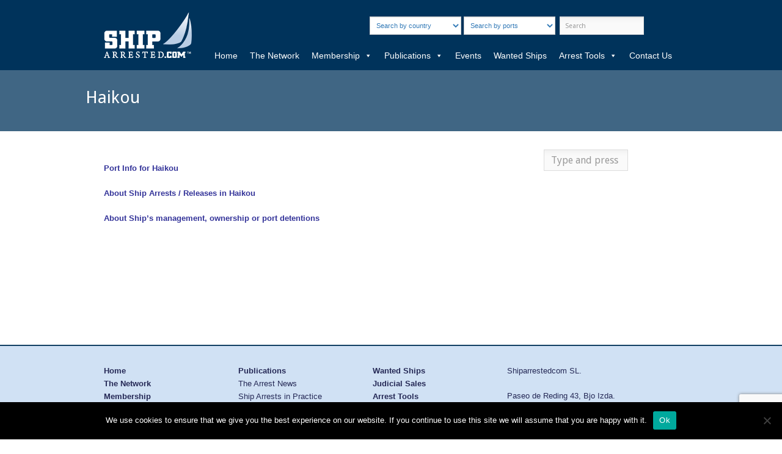

--- FILE ---
content_type: text/html; charset=UTF-8
request_url: https://shiparrested.com/haikou/
body_size: 35125
content:
<!DOCTYPE html>

<html lang="en-US">



<head>

	<meta http-equiv="Content-Type" content="text/html; charset=UTF-8" />

	<title>shiparrested.com  &raquo; Haikou</title>

	<meta name="viewport" content="initial-scale = 1.0,maximum-scale = 1.0" />



	
	
	
	
		<link rel="stylesheet" type="text/css" href="https://fonts.googleapis.com/css?family=Droid+Sans:regular,bold" />

	


	


	
		<link rel="stylesheet" type="text/css" href="https://fonts.googleapis.com/css?family=Droid+Serif:regular,bold" />

	
	<!-- boostrap -->

	<script type="text/javascript" src="https://cdnjs.cloudflare.com/ajax/libs/jquery/1.9.1/jquery.min.js"></script>

    <!--<script src="https://maps.google.com/maps?file=api&amp;v=2&amp;key=AIzaSyCqv-AXinP1bUTlYa-Yye0EYnIk6uy1ju4" type="text/javascript"></script>-->
    <script src="//maps.googleapis.com/maps/api/js?key=AIzaSyBlVMFfqr-ovb2lvDrhzBuRG1Qu9GU5u9c"  type="text/javascript"></script>

	<link href="https://maxcdn.bootstrapcdn.com/bootstrap/3.3.6/css/bootstrap.min.css" rel="stylesheet" integrity="sha256-7s5uDGW3AHqw6xtJmNNtr+OBRJUlgkNJEo78P4b0yRw= sha512-nNo+yCHEyn0smMxSswnf/OnX6/KwJuZTlNZBjauKhTK0c+zT+q5JOCx0UFhXQ6rJR9jg6Es8gPuD2uZcYDLqSw==" crossorigin="anonymous">

	<script src="https://maxcdn.bootstrapcdn.com/bootstrap/3.3.6/js/bootstrap.min.js" integrity="sha256-KXn5puMvxCw+dAYznun+drMdG1IFl3agK0p/pqT9KAo= sha512-2e8qq0ETcfWRI4HJBzQiA3UoyFk6tbNyG+qSaIBZLyW9Xf3sWZHN/lxe9fTh1U45DpPf07yj94KsUHHWe4Yk1A==" crossorigin="anonymous"></script>

	<link rel="stylesheet" href="https://maxcdn.bootstrapcdn.com/font-awesome/4.5.0/css/font-awesome.min.css">



	<!-- end boostrap -->

	<link rel="stylesheet" href="https://shiparrested.com/wp-content/themes/mindful/style.css" type="text/css" media="screen" />

	<link rel="alternate" type="application/rss+xml" title="shiparrested.com RSS Feed" href="https://shiparrested.com/feed/" />

	<link rel="alternate" type="application/atom+xml" title="shiparrested.com Atom Feed" href="https://shiparrested.com/feed/atom/" />

	<link rel="pingback" href="https://shiparrested.com/xmlrpc.php" />



	


	


	<meta name='robots' content='max-image-preview:large' />
<script type="text/javascript">
/* <![CDATA[ */
window._wpemojiSettings = {"baseUrl":"https:\/\/s.w.org\/images\/core\/emoji\/15.0.3\/72x72\/","ext":".png","svgUrl":"https:\/\/s.w.org\/images\/core\/emoji\/15.0.3\/svg\/","svgExt":".svg","source":{"concatemoji":"https:\/\/shiparrested.com\/wp-includes\/js\/wp-emoji-release.min.js?ver=6.5.7"}};
/*! This file is auto-generated */
!function(i,n){var o,s,e;function c(e){try{var t={supportTests:e,timestamp:(new Date).valueOf()};sessionStorage.setItem(o,JSON.stringify(t))}catch(e){}}function p(e,t,n){e.clearRect(0,0,e.canvas.width,e.canvas.height),e.fillText(t,0,0);var t=new Uint32Array(e.getImageData(0,0,e.canvas.width,e.canvas.height).data),r=(e.clearRect(0,0,e.canvas.width,e.canvas.height),e.fillText(n,0,0),new Uint32Array(e.getImageData(0,0,e.canvas.width,e.canvas.height).data));return t.every(function(e,t){return e===r[t]})}function u(e,t,n){switch(t){case"flag":return n(e,"\ud83c\udff3\ufe0f\u200d\u26a7\ufe0f","\ud83c\udff3\ufe0f\u200b\u26a7\ufe0f")?!1:!n(e,"\ud83c\uddfa\ud83c\uddf3","\ud83c\uddfa\u200b\ud83c\uddf3")&&!n(e,"\ud83c\udff4\udb40\udc67\udb40\udc62\udb40\udc65\udb40\udc6e\udb40\udc67\udb40\udc7f","\ud83c\udff4\u200b\udb40\udc67\u200b\udb40\udc62\u200b\udb40\udc65\u200b\udb40\udc6e\u200b\udb40\udc67\u200b\udb40\udc7f");case"emoji":return!n(e,"\ud83d\udc26\u200d\u2b1b","\ud83d\udc26\u200b\u2b1b")}return!1}function f(e,t,n){var r="undefined"!=typeof WorkerGlobalScope&&self instanceof WorkerGlobalScope?new OffscreenCanvas(300,150):i.createElement("canvas"),a=r.getContext("2d",{willReadFrequently:!0}),o=(a.textBaseline="top",a.font="600 32px Arial",{});return e.forEach(function(e){o[e]=t(a,e,n)}),o}function t(e){var t=i.createElement("script");t.src=e,t.defer=!0,i.head.appendChild(t)}"undefined"!=typeof Promise&&(o="wpEmojiSettingsSupports",s=["flag","emoji"],n.supports={everything:!0,everythingExceptFlag:!0},e=new Promise(function(e){i.addEventListener("DOMContentLoaded",e,{once:!0})}),new Promise(function(t){var n=function(){try{var e=JSON.parse(sessionStorage.getItem(o));if("object"==typeof e&&"number"==typeof e.timestamp&&(new Date).valueOf()<e.timestamp+604800&&"object"==typeof e.supportTests)return e.supportTests}catch(e){}return null}();if(!n){if("undefined"!=typeof Worker&&"undefined"!=typeof OffscreenCanvas&&"undefined"!=typeof URL&&URL.createObjectURL&&"undefined"!=typeof Blob)try{var e="postMessage("+f.toString()+"("+[JSON.stringify(s),u.toString(),p.toString()].join(",")+"));",r=new Blob([e],{type:"text/javascript"}),a=new Worker(URL.createObjectURL(r),{name:"wpTestEmojiSupports"});return void(a.onmessage=function(e){c(n=e.data),a.terminate(),t(n)})}catch(e){}c(n=f(s,u,p))}t(n)}).then(function(e){for(var t in e)n.supports[t]=e[t],n.supports.everything=n.supports.everything&&n.supports[t],"flag"!==t&&(n.supports.everythingExceptFlag=n.supports.everythingExceptFlag&&n.supports[t]);n.supports.everythingExceptFlag=n.supports.everythingExceptFlag&&!n.supports.flag,n.DOMReady=!1,n.readyCallback=function(){n.DOMReady=!0}}).then(function(){return e}).then(function(){var e;n.supports.everything||(n.readyCallback(),(e=n.source||{}).concatemoji?t(e.concatemoji):e.wpemoji&&e.twemoji&&(t(e.twemoji),t(e.wpemoji)))}))}((window,document),window._wpemojiSettings);
/* ]]> */
</script>
<style id='wp-emoji-styles-inline-css' type='text/css'>

	img.wp-smiley, img.emoji {
		display: inline !important;
		border: none !important;
		box-shadow: none !important;
		height: 1em !important;
		width: 1em !important;
		margin: 0 0.07em !important;
		vertical-align: -0.1em !important;
		background: none !important;
		padding: 0 !important;
	}
</style>
<link rel='stylesheet' id='wp-block-library-css' href='https://shiparrested.com/wp-includes/css/dist/block-library/style.min.css?ver=6.5.7' type='text/css' media='all' />
<style id='classic-theme-styles-inline-css' type='text/css'>
/*! This file is auto-generated */
.wp-block-button__link{color:#fff;background-color:#32373c;border-radius:9999px;box-shadow:none;text-decoration:none;padding:calc(.667em + 2px) calc(1.333em + 2px);font-size:1.125em}.wp-block-file__button{background:#32373c;color:#fff;text-decoration:none}
</style>
<style id='global-styles-inline-css' type='text/css'>
body{--wp--preset--color--black: #000000;--wp--preset--color--cyan-bluish-gray: #abb8c3;--wp--preset--color--white: #ffffff;--wp--preset--color--pale-pink: #f78da7;--wp--preset--color--vivid-red: #cf2e2e;--wp--preset--color--luminous-vivid-orange: #ff6900;--wp--preset--color--luminous-vivid-amber: #fcb900;--wp--preset--color--light-green-cyan: #7bdcb5;--wp--preset--color--vivid-green-cyan: #00d084;--wp--preset--color--pale-cyan-blue: #8ed1fc;--wp--preset--color--vivid-cyan-blue: #0693e3;--wp--preset--color--vivid-purple: #9b51e0;--wp--preset--gradient--vivid-cyan-blue-to-vivid-purple: linear-gradient(135deg,rgba(6,147,227,1) 0%,rgb(155,81,224) 100%);--wp--preset--gradient--light-green-cyan-to-vivid-green-cyan: linear-gradient(135deg,rgb(122,220,180) 0%,rgb(0,208,130) 100%);--wp--preset--gradient--luminous-vivid-amber-to-luminous-vivid-orange: linear-gradient(135deg,rgba(252,185,0,1) 0%,rgba(255,105,0,1) 100%);--wp--preset--gradient--luminous-vivid-orange-to-vivid-red: linear-gradient(135deg,rgba(255,105,0,1) 0%,rgb(207,46,46) 100%);--wp--preset--gradient--very-light-gray-to-cyan-bluish-gray: linear-gradient(135deg,rgb(238,238,238) 0%,rgb(169,184,195) 100%);--wp--preset--gradient--cool-to-warm-spectrum: linear-gradient(135deg,rgb(74,234,220) 0%,rgb(151,120,209) 20%,rgb(207,42,186) 40%,rgb(238,44,130) 60%,rgb(251,105,98) 80%,rgb(254,248,76) 100%);--wp--preset--gradient--blush-light-purple: linear-gradient(135deg,rgb(255,206,236) 0%,rgb(152,150,240) 100%);--wp--preset--gradient--blush-bordeaux: linear-gradient(135deg,rgb(254,205,165) 0%,rgb(254,45,45) 50%,rgb(107,0,62) 100%);--wp--preset--gradient--luminous-dusk: linear-gradient(135deg,rgb(255,203,112) 0%,rgb(199,81,192) 50%,rgb(65,88,208) 100%);--wp--preset--gradient--pale-ocean: linear-gradient(135deg,rgb(255,245,203) 0%,rgb(182,227,212) 50%,rgb(51,167,181) 100%);--wp--preset--gradient--electric-grass: linear-gradient(135deg,rgb(202,248,128) 0%,rgb(113,206,126) 100%);--wp--preset--gradient--midnight: linear-gradient(135deg,rgb(2,3,129) 0%,rgb(40,116,252) 100%);--wp--preset--font-size--small: 13px;--wp--preset--font-size--medium: 20px;--wp--preset--font-size--large: 36px;--wp--preset--font-size--x-large: 42px;--wp--preset--spacing--20: 0.44rem;--wp--preset--spacing--30: 0.67rem;--wp--preset--spacing--40: 1rem;--wp--preset--spacing--50: 1.5rem;--wp--preset--spacing--60: 2.25rem;--wp--preset--spacing--70: 3.38rem;--wp--preset--spacing--80: 5.06rem;--wp--preset--shadow--natural: 6px 6px 9px rgba(0, 0, 0, 0.2);--wp--preset--shadow--deep: 12px 12px 50px rgba(0, 0, 0, 0.4);--wp--preset--shadow--sharp: 6px 6px 0px rgba(0, 0, 0, 0.2);--wp--preset--shadow--outlined: 6px 6px 0px -3px rgba(255, 255, 255, 1), 6px 6px rgba(0, 0, 0, 1);--wp--preset--shadow--crisp: 6px 6px 0px rgba(0, 0, 0, 1);}:where(.is-layout-flex){gap: 0.5em;}:where(.is-layout-grid){gap: 0.5em;}body .is-layout-flex{display: flex;}body .is-layout-flex{flex-wrap: wrap;align-items: center;}body .is-layout-flex > *{margin: 0;}body .is-layout-grid{display: grid;}body .is-layout-grid > *{margin: 0;}:where(.wp-block-columns.is-layout-flex){gap: 2em;}:where(.wp-block-columns.is-layout-grid){gap: 2em;}:where(.wp-block-post-template.is-layout-flex){gap: 1.25em;}:where(.wp-block-post-template.is-layout-grid){gap: 1.25em;}.has-black-color{color: var(--wp--preset--color--black) !important;}.has-cyan-bluish-gray-color{color: var(--wp--preset--color--cyan-bluish-gray) !important;}.has-white-color{color: var(--wp--preset--color--white) !important;}.has-pale-pink-color{color: var(--wp--preset--color--pale-pink) !important;}.has-vivid-red-color{color: var(--wp--preset--color--vivid-red) !important;}.has-luminous-vivid-orange-color{color: var(--wp--preset--color--luminous-vivid-orange) !important;}.has-luminous-vivid-amber-color{color: var(--wp--preset--color--luminous-vivid-amber) !important;}.has-light-green-cyan-color{color: var(--wp--preset--color--light-green-cyan) !important;}.has-vivid-green-cyan-color{color: var(--wp--preset--color--vivid-green-cyan) !important;}.has-pale-cyan-blue-color{color: var(--wp--preset--color--pale-cyan-blue) !important;}.has-vivid-cyan-blue-color{color: var(--wp--preset--color--vivid-cyan-blue) !important;}.has-vivid-purple-color{color: var(--wp--preset--color--vivid-purple) !important;}.has-black-background-color{background-color: var(--wp--preset--color--black) !important;}.has-cyan-bluish-gray-background-color{background-color: var(--wp--preset--color--cyan-bluish-gray) !important;}.has-white-background-color{background-color: var(--wp--preset--color--white) !important;}.has-pale-pink-background-color{background-color: var(--wp--preset--color--pale-pink) !important;}.has-vivid-red-background-color{background-color: var(--wp--preset--color--vivid-red) !important;}.has-luminous-vivid-orange-background-color{background-color: var(--wp--preset--color--luminous-vivid-orange) !important;}.has-luminous-vivid-amber-background-color{background-color: var(--wp--preset--color--luminous-vivid-amber) !important;}.has-light-green-cyan-background-color{background-color: var(--wp--preset--color--light-green-cyan) !important;}.has-vivid-green-cyan-background-color{background-color: var(--wp--preset--color--vivid-green-cyan) !important;}.has-pale-cyan-blue-background-color{background-color: var(--wp--preset--color--pale-cyan-blue) !important;}.has-vivid-cyan-blue-background-color{background-color: var(--wp--preset--color--vivid-cyan-blue) !important;}.has-vivid-purple-background-color{background-color: var(--wp--preset--color--vivid-purple) !important;}.has-black-border-color{border-color: var(--wp--preset--color--black) !important;}.has-cyan-bluish-gray-border-color{border-color: var(--wp--preset--color--cyan-bluish-gray) !important;}.has-white-border-color{border-color: var(--wp--preset--color--white) !important;}.has-pale-pink-border-color{border-color: var(--wp--preset--color--pale-pink) !important;}.has-vivid-red-border-color{border-color: var(--wp--preset--color--vivid-red) !important;}.has-luminous-vivid-orange-border-color{border-color: var(--wp--preset--color--luminous-vivid-orange) !important;}.has-luminous-vivid-amber-border-color{border-color: var(--wp--preset--color--luminous-vivid-amber) !important;}.has-light-green-cyan-border-color{border-color: var(--wp--preset--color--light-green-cyan) !important;}.has-vivid-green-cyan-border-color{border-color: var(--wp--preset--color--vivid-green-cyan) !important;}.has-pale-cyan-blue-border-color{border-color: var(--wp--preset--color--pale-cyan-blue) !important;}.has-vivid-cyan-blue-border-color{border-color: var(--wp--preset--color--vivid-cyan-blue) !important;}.has-vivid-purple-border-color{border-color: var(--wp--preset--color--vivid-purple) !important;}.has-vivid-cyan-blue-to-vivid-purple-gradient-background{background: var(--wp--preset--gradient--vivid-cyan-blue-to-vivid-purple) !important;}.has-light-green-cyan-to-vivid-green-cyan-gradient-background{background: var(--wp--preset--gradient--light-green-cyan-to-vivid-green-cyan) !important;}.has-luminous-vivid-amber-to-luminous-vivid-orange-gradient-background{background: var(--wp--preset--gradient--luminous-vivid-amber-to-luminous-vivid-orange) !important;}.has-luminous-vivid-orange-to-vivid-red-gradient-background{background: var(--wp--preset--gradient--luminous-vivid-orange-to-vivid-red) !important;}.has-very-light-gray-to-cyan-bluish-gray-gradient-background{background: var(--wp--preset--gradient--very-light-gray-to-cyan-bluish-gray) !important;}.has-cool-to-warm-spectrum-gradient-background{background: var(--wp--preset--gradient--cool-to-warm-spectrum) !important;}.has-blush-light-purple-gradient-background{background: var(--wp--preset--gradient--blush-light-purple) !important;}.has-blush-bordeaux-gradient-background{background: var(--wp--preset--gradient--blush-bordeaux) !important;}.has-luminous-dusk-gradient-background{background: var(--wp--preset--gradient--luminous-dusk) !important;}.has-pale-ocean-gradient-background{background: var(--wp--preset--gradient--pale-ocean) !important;}.has-electric-grass-gradient-background{background: var(--wp--preset--gradient--electric-grass) !important;}.has-midnight-gradient-background{background: var(--wp--preset--gradient--midnight) !important;}.has-small-font-size{font-size: var(--wp--preset--font-size--small) !important;}.has-medium-font-size{font-size: var(--wp--preset--font-size--medium) !important;}.has-large-font-size{font-size: var(--wp--preset--font-size--large) !important;}.has-x-large-font-size{font-size: var(--wp--preset--font-size--x-large) !important;}
.wp-block-navigation a:where(:not(.wp-element-button)){color: inherit;}
:where(.wp-block-post-template.is-layout-flex){gap: 1.25em;}:where(.wp-block-post-template.is-layout-grid){gap: 1.25em;}
:where(.wp-block-columns.is-layout-flex){gap: 2em;}:where(.wp-block-columns.is-layout-grid){gap: 2em;}
.wp-block-pullquote{font-size: 1.5em;line-height: 1.6;}
</style>
<link rel='stylesheet' id='contact-form-7-css' href='https://shiparrested.com/wp-content/plugins/contact-form-7/includes/css/styles.css?ver=5.9.6' type='text/css' media='all' />
<link rel='stylesheet' id='cookie-notice-front-css' href='https://shiparrested.com/wp-content/plugins/cookie-notice/css/front.min.css?ver=2.4.17' type='text/css' media='all' />
<link rel='stylesheet' id='wpos-slick-style-css' href='https://shiparrested.com/wp-content/plugins/wp-slick-slider-and-image-carousel/assets/css/slick.css?ver=3.7' type='text/css' media='all' />
<link rel='stylesheet' id='wpsisac-public-style-css' href='https://shiparrested.com/wp-content/plugins/wp-slick-slider-and-image-carousel/assets/css/wpsisac-public.css?ver=3.7' type='text/css' media='all' />
<link rel='stylesheet' id='megamenu-css' href='https://shiparrested.com/wp-content/uploads/maxmegamenu/style.css?ver=970301' type='text/css' media='all' />
<link rel='stylesheet' id='dashicons-css' href='https://shiparrested.com/wp-includes/css/dashicons.min.css?ver=6.5.7' type='text/css' media='all' />
<link rel='stylesheet' id='superfish-css' href='https://shiparrested.com/wp-content/themes/mindful/css/superfish.css?ver=1.4.8' type='text/css' media='all' />
<link rel='stylesheet' id='slideshow-css' href='https://shiparrested.com/wp-content/themes/mindful/css/flexslider.css?ver=1.8' type='text/css' media='all' />
<script type="text/javascript" id="cookie-notice-front-js-before">
/* <![CDATA[ */
var cnArgs = {"ajaxUrl":"https:\/\/shiparrested.com\/wp-admin\/admin-ajax.php","nonce":"13843d577c","hideEffect":"fade","position":"bottom","onScroll":false,"onScrollOffset":100,"onClick":false,"cookieName":"cookie_notice_accepted","cookieTime":2592000,"cookieTimeRejected":2592000,"globalCookie":false,"redirection":false,"cache":false,"revokeCookies":false,"revokeCookiesOpt":"automatic"};
/* ]]> */
</script>
<script type="text/javascript" src="https://shiparrested.com/wp-content/plugins/cookie-notice/js/front.min.js?ver=2.4.17" id="cookie-notice-front-js"></script>
<script type="text/javascript" src="https://shiparrested.com/wp-includes/js/jquery/jquery.min.js?ver=3.7.1" id="jquery-core-js"></script>
<script type="text/javascript" src="https://shiparrested.com/wp-includes/js/jquery/jquery-migrate.min.js?ver=3.4.1" id="jquery-migrate-js"></script>
<link rel="https://api.w.org/" href="https://shiparrested.com/wp-json/" /><link rel="alternate" type="application/json" href="https://shiparrested.com/wp-json/wp/v2/posts/1062" /><meta name="generator" content="WordPress 6.5.7" />
<link rel="canonical" href="https://shiparrested.com/haikou/" />
<link rel='shortlink' href='https://shiparrested.com/?p=1062' />
<link rel="alternate" type="application/json+oembed" href="https://shiparrested.com/wp-json/oembed/1.0/embed?url=https%3A%2F%2Fshiparrested.com%2Fhaikou%2F" />
<link rel="alternate" type="text/xml+oembed" href="https://shiparrested.com/wp-json/oembed/1.0/embed?url=https%3A%2F%2Fshiparrested.com%2Fhaikou%2F&#038;format=xml" />
<meta name="generator" content=" " />

<style type="text/css" media="screen">





	#homeSlideshow h2 span {		
		background: #fddd07;
		box-shadow: 10px 0 0 #fddd07, -10px 0 0 #fddd07;		
	}
	#content .project.small .inside{
		background-color: #fddd07;
	}
	#homeSlideshow .sequence-preloader .circle {
		fill: #fddd07 !important;
	}	

	#homeSlideshow h2 {color: #fff;}
	#filterNav .selected {color: #fff !important;}
	#filterNav .selected:hover {color: #fff !important;}	

#mainNav ul a, #mainNav ul li.sfHover ul a { color: #00335b !important;	}
	#mainNav ul li.current a,
	#mainNav ul li.current-cat a,
	#mainNav ul li.current_page_item a,
	#mainNav ul li.current-menu-item a,
	#mainNav ul li.current-page-ancestor a,
	#mainNav ul li.current-post-ancestor a,	
	.single-post #mainNav ul li.current_page_parent a,
	#mainNav ul li.current-category-parent a,
	#mainNav ul li.current-category-ancestor a,
	#mainNav ul li.current-portfolio-ancestor a,
	#mainNav ul li.current-projects-ancestor a {
		color: #008efd !important;		
	}
	#mainNav ul li.sfHover a,
	#mainNav ul li a:hover,
	#mainNav ul li:hover {
		color: #008efd !important;	
	}
	#mainNav ul li.sfHover ul a:hover { color: #008efd !important;}	

a { color: #00335b;}
a:hover {color: #8dc7dc;}
.button, #searchsubmit, input[type="submit"] {background-color: #d3d3d3 !important;}
.button:hover, #searchsubmit:hover, input[type="submit"]:hover {background-color: #1e73be !important;}
.amcharts-main-div a {
    display: none !important;
}
body{
background: #FFFFFF;
}
#header {   
    background: rgb(0, 51, 91) !important;  
}
#mainNav {
    top: 70%;    
}
/* menu */
#mainNav ul a {
    line-height: 25px;
    color: #FFFFFF !important;
    font-size: 14px;
    font-weight: bold;
}
#mainNav ul ul{ background: #FFFFFF !important;}
#mainNav ul.sub-menu {
    visibility: unset !important;
    display: block!important;
}

/* Buscador top */
.form-search-top{
    display: block;
    width: 100%;
    height: 30px;
    padding: 6px 6px;
    font-size: 11px;
    line-height: 1.42857143;
    color: #337ab7;
    background-color: #fff;
    background-image: none;
    border: 1px solid #ccc;
    border-radius: 0px !important;
   
}


#homeSlideshow {
   /* background: url(https://shiparrested.com/web/wp-content/uploads/2016/02/buque332.jpg) no-repeat center;
background-size: 100%;*/
}

#sequence {
    max-width: 100%;
    margin: 0;
    padding: 0;
    height: 430px;
    position: relative;
    overflow: hidden;
   border-top: rgba(0, 51, 91, 0.65) 10px solid;
}
#homeSlideshow .image.right{top: 0px !important;}
#homeSlideshow .text{
    width: 100%;
    z-index: -1;
    text-align: center;}

#homeSlideshow h2 span {
    background: rgba(21, 90, 144, 0.54);
    box-shadow: 0px 0 0 #577892, -0px 0 0 #577892;
    color: white;
    text-shadow: #000 1px 1px 5px;
    font-size: 21px;
    padding: 10px;
}
#homeSlideshow .controls li.active {
    background-position: 0 0;
    background: #008EFD;
}

/* listado laws */

.info_laws_list {
   position: absolute;
    height: 65px;
    width: 85%;
    left: 10px;
    background: rgba(23, 69, 106, 0.77);
    top: 30%;
    color: #FFF;
    line-height: 18px;
    padding: 5px;
    font-size: 12px;
}

.info_laws_list_continents {
   position: absolute;
    height: 25px;
    padding: 5px;
    line-height: 18px;
    bottom: 35px;
    left: -150px;
    font-size: 10px;
    background: rgba(7, 152, 255, 0.77);
    color: #fff;
    width: 50%;
    overflow: hidden;
   transition: all 500ms ease 0s;
  -webkit-transition: all 500ms ease 0s; /*safari*/
}
.list-last-laws:hover .info_laws_list_continents
{ 
    left:0px;
}


.info_laws_list_countries{
    position: absolute;
    height: 25px;
    padding: 5px;
    line-height: 18px;
    bottom: 35px;
    right: -150px;
    font-size: 10px;
    background: rgba(11, 7, 255, 0.77);
    color: #fff;
    width: 50%;
    overflow: hidden;
   transition: all 500ms ease 0s;
  -webkit-transition: all 500ms ease 0s; /*safari*/
}
.list-last-laws:hover .info_laws_list_countries
{ 
    right:0px;
}



#features {
    margin-top:20px;
}
.feature, .feature i, .feature h3, .feature .title_border {
    -webkit-transition: all 1s ease-in-out;
    -moz-transition: all 1s ease-in-out;
    -o-transition: all 1s ease-in-out;
    transition: all 1s ease-in-out;    
}
.feature {
    background:#FFFFFF;
    text-align:center;
    padding:20px;
    border: solid 0px #cccccc;
}
.feature p {
    margin-top:20px;   
    margin-bottom:30px;   
   text-align: justify;
}
.feature i{
    font-size:45px;
    color:#FFFFFF;
    background:#00335B;
    padding:30px;
    border-radius:50%;
    border: solid 3px #005BAA;
}
.feature h3 {
    color:#00335B;  
}
.feature:hover {
    background:#F5F5F5;
    -webkit-transform: translate(0,1em);
    -moz-transform: translate(0,1em);
    -o-transform: translate(0,1em);
    -ms-transform: translate(0,1em);
    transform: translate(0,1em);    
}
.feature:hover i{
    color:#00335B;
    border-color:#00A9D4;
    background:#FFFFFF;
}
.feature:hover .title_border {
    background-color:#00A9D4;
    width:50%;
}
.feature .title_border {
    width: 0%;
    height: 3px;
    background:#00A9D4;
    margin: 0 auto;
    margin-top: 12px;
    margin-bottom: 8px;
}

/*       team       */

.team{
    padding:75px 0;
}
h6.description{
	font-weight: bold;
	letter-spacing: 2px;
	color: #999;
	border-bottom: 1px solid rgba(0, 0, 0,0.1);
	padding-bottom: 5px;
}
.profile{
	margin-top: 25px;
}
.profile h1{
	font-weight: normal;
	font-size: 20px;
	margin:10px 0 0 0;
}
.profile h2{
	font-size: 14px;
	font-weight: lighter;
	margin-top: 5px;
}
.profile .img-box{
	opacity: 1;
	display: block;
	position: relative;
}
.profile .img-box:after{
	content:"";
	opacity: 0;
	background-color: rgba(0, 0, 0, 0.75);
	position: absolute;
	right: 0;
	left: 0;
	top: 0;
	bottom: 0;
}
.img-box ul{
	position: absolute;
	z-index: 2;
	bottom: 50px;
	text-align: center;
	width: 100%;
	padding-left: 0px;
	height: 0px;
	margin:0px;
	opacity: 0;
}
.profile .img-box:after, .img-box ul, .img-box ul li{
	-webkit-transition: all 0.5s ease-in-out 0s;
    -moz-transition: all 0.5s ease-in-out 0s;
    transition: all 0.5s ease-in-out 0s;
}
.img-box ul i{
	font-size: 20px;
	letter-spacing: 10px;
}
.img-box ul li{
	width: 30px;
    height: 30px;
    text-align: center;
    border: 1px solid #88C425;
    margin: 2px;
    padding: 5px;
	display: inline-block;
}
.img-box a{
	color:#fff;
}
.img-box:hover:after{
	opacity: 1;
}
.img-box:hover ul{
	opacity: 1;
}
.img-box ul a{
	-webkit-transition: all 0.3s ease-in-out 0s;
	-moz-transition: all 0.3s ease-in-out 0s;
	transition: all 0.3s ease-in-out 0s;
}
.img-box a:hover li{
	border-color: #fff;
	color: #88C425;
}


i.red{
    color:#BC0213;
}


.menu1 a{
 text-align: left;
 color: #777;
 background: rgba(0, 0, 0, 0.02);
}
.menu1 a.seleted{
    background: #00335B;
    color: #FFF;
}
blockquote {
    background: none;
    margin: 0 0 30px 0;
    padding: 0 30px 0 30px;
    font-style: normal;
    font-size: initial;
    font-family: inherit;
}

.select_continets a{
    color: #949490;
    background: #FAFAFA;
    margin-left: 5px;
}

.result-member-description a, #block-ports-result2 a , .ficha-law-ports a {
    color: #416784;    
    margin-left: 5px;     
    display: inline-flex;
   padding: 2px;
   
}
.result-member-description a:hover, #block-ports-result2 a:hover, .ficha-law-ports a:hover {
    color: #1392E6;
}
.result-member-description a:after, #block-ports-result2 a:after, .ficha-law-ports a:after  {
    content: ",";
}
.result-member-description a:last-child:after , #block-ports-result2 a:last-child:after, .ficha-law-ports a:last-child:after   {
    content: "";
}

#content .project.small .inside
{
background-color: #00335B !importante;}

div.project  .inside {
    max-width: 62.5em;
    margin: 0 auto 20px;
    padding: 0px 0 0;
}
#content .project.small .inside {
    background-color: rgba(0, 51, 91, 0.5);
}
#filterNav .selected {
    background: #00335B;
    color: #FFF !important;
}

.list-last-laws {
    width: 120px;
    height: 150px;
    background-color: aliceblue;
    padding: 0px;
    float: left;
    margin: 5px;
   position: relative;
   overflow:hidden;
   margin-left: 15px;

}
.title_last {
   color: #fff;
    background: rgba(0, 51, 91, 0.91);
    font-size: 11px;
    padding: 5px;
    min-height: 35px;
    position: absolute;
    bottom: -50px;
    width: 100%;
    text-align: center;
   transition: all 500ms ease 0s;
	-webkit-transition: all 500ms ease 0s; /*safari*/
}

.list-last-laws:hover .title_last
{
 bottom: 0px;
}

.openinfomap {
    padding: 15px;
    width: 300px;
    color: #062075;
}

.block_line {
    margin-bottom: 10px;
    border-bottom: rgba(230, 229, 229, 0.49) 1px solid;
}
span.field_profile {
    width: 150px;
    display: inline-block;
    font-weight: bold;
    color: #1E2458;
}
.field_profile_result {
    display: inline-block;
    width: 400px;
    margin-top: 10px;
    padding-bottom: 10px;
}
.single-law a {
    color: #062075;
}
.single-law .nav-tabs {
    border-bottom: 3px solid #2C91E0;
}

#homeMessage {
    color: #696969;
    padding: 10px 10% 10px;
    text-align: center;
    margin: 0px;
    font-family: "Droid Sans", "Helvetica Neue", Helvetica, Arial, sans-serif;
    font-size: 1px !important;
    background: #eee;
    width: 100%;
    height: 200px;
    padding-top: 50px;
}
#homeMessage p {
    font-size: 23px;
    line-height: 1.3em;
    margin-bottom: 0;
}
@media only screen and (max-width: 767px) {
#homeMessage p {
    font-size: 17px;
}
}
.homeSection h3 {
    font-size: 1em;
    margin: 0 0 20px 0;
    clear: both;
    color: #FFFFFF;
    font-weight: 900;
    width: 100%;
    text-transform: capitalize;
    text-align: center;
    background: #577892;
    padding: 10px;
    text-shadow: rgba(0, 0, 0, 0.48) 1px 1px 10px;
}

#footer a{ font-weight: normal;}

#text-3 , #text-5, #text-6{ width:200px;}
#text-8{ width:250px;}
.wpsisac-slick-carousal.design-6 .slick-image-slide img{max-width: 70% !important;}

div.wpcf7{    background: rgba(64, 102, 132, 0.07); padding: 15px;     border-top: #00335B 15px solid;}

div.wpcf7 .screen-reader-response {
    position: relative !important;
   
    overflow: hidden ;
    clip: rect(1px, 1px, 1px, 1px);
    height: 70px !important;
    width: 100% !important;
    margin: 0;
    padding: 0;
    border: 0;
    background: rgba(64, 102, 132, 0);
    padding: 25px !important;
    color: #000 !important;
    text-shadow: #FFF 1px 1px 1px;
    font-size: 18px !important;
}

.wpcf7-form label{ 
    padding-top: 10px;
    color: #00335B;
}
.wpcf7 .last{ padding-left: 15px;}

.row.block-info-page-port {
    margin-top: 35px;
    text-align: left;
   padding-left: 35px;
}

.row.block-info-page-port a {
    color: #00335b !important;
   /* background: rgb(208, 225, 244);*/
    padding: 5px;
    width: 350px;
    display: table;
    text-align: left !important;
    padding-left: 15px;
    font-weight: bold !important;
}

.wpsisac-slick-carousal.design-6 .slick-image-slide {
    text-align: center;
    width: 19.9%;
    float: left;
}

</style>

<!--[if IE 7]>
<link rel="stylesheet" href="https://shiparrested.com/wp-content/themes/mindful/css/ie7.css" type="text/css" media="screen" />
<![endif]-->
<!--[if IE 8]>
<link rel="stylesheet" href="https://shiparrested.com/wp-content/themes/mindful/css/ie8.css" type="text/css" media="screen" />
<![endif]-->
<!--[if IE 9]>
<link rel="stylesheet" href="https://shiparrested.com/wp-content/themes/mindful/css/ie9.css" type="text/css" media="screen" />
<![endif]-->




<meta name="generator" content="Elementor 3.22.3; features: e_optimized_assets_loading, e_optimized_css_loading, additional_custom_breakpoints; settings: css_print_method-external, google_font-enabled, font_display-auto">
		<style type="text/css" id="wp-custom-css">
			div#mega-menu-wrap-main {
    background: rgb(0, 51, 91) !important;
}
#mega-menu-wrap-main #mega-menu-main > li.mega-menu-item.mega-current-menu-item > a.mega-menu-link {
    background: #00335b;
 
}
#mega-menu-wrap-main #mega-menu-main > li.mega-menu-item > a.mega-menu-link:hover {
    background: #103358;
}
#mega-menu-wrap-main #mega-menu-main > li.mega-menu-flyout ul.mega-sub-menu li.mega-menu-item a.mega-menu-link {
    display: block;
    background: none;
    color: #ffffff !important;
    font-family: inherit;
    font-size: 14px;
    font-weight: normal;
    padding: 0px 2px 0px 10px;
    line-height: 23px;
    text-decoration: none;
    text-transform: none;
    vertical-align: baseline;
}
#mega-menu-wrap-main #mega-menu-main > li.mega-menu-flyout ul.mega-sub-menu {
    background: #00335b !important;
   
}
#mega-menu-wrap-main #mega-menu-main > li.mega-menu-flyout ul.mega-sub-menu li.mega-menu-item a.mega-menu-link:hover, #mega-menu-wrap-main #mega-menu-main > li.mega-menu-flyout ul.mega-sub-menu li.mega-menu-item a.mega-menu-link:focus {
    background: #6487a2;
    font-weight: normal;
    text-decoration: none;
    color: #666;
}
#mega-menu-wrap-main #mega-menu-main > li.mega-menu-item.mega-toggle-on > a.mega-menu-link {
    background: #2a4e74;
    color: #fff;
    font-weight: normal;
    text-decoration: none;
    border-color: #fff;
}
@media only screen and (max-width: 768px){
	#mega-menu-wrap-main .mega-menu-toggle + #mega-menu-main {
    background: #103358;
    padding: 0px 0px 0px 0px;
    display: none;
}
	
	#mega-menu-wrap-main .mega-menu-toggle {
   
    background: #00335b;
   
}
	div#mega-menu-wrap-main {
    background: rgb(0, 51, 91) !important;
    left: 13px;
}
}
		</style>
		<style type="text/css">/** Mega Menu CSS: fs **/</style>
	 <script src="https://shiparrested.com/wp-content/themes/mindful/app/js/bootstrap-select.js"></script>
	 <link rel="stylesheet" href="https://shiparrested.com/wp-content/themes/mindful/app/css/bootstrap-select.css">
     <script>
       jQuery( document ).ready(function() {
		    console.log( "ready!" );
		    /*
		    jQuery("body").click(function(){
			    alert(jQuery("input[name*='registration']")[0].val());
		    	if(jQuery("#country").val() == 'Legal members')
		    	{

		    		jQuery("#country").attr("multiple","");
		    	}else{
		    		jQuery("#country").attr("multiple","multiple");
		    	}

			});
*/
		});


     </script>
</head>



<body data-rsssl=1 class="post-template-default single single-post postid-1062 single-format-standard cookies-not-set mega-menu-main  chrome elementor-default elementor-kit-23448" >



<div id="container">

<div id="header">

	<div class="inside clearfix">

		
		<div id="logo">

		
			<h1 class="logo"><a href="https://shiparrested.com"><img src="https://shiparrested.com/wp-content/uploads/2016/02/logo_shiparrested_tm-1.png" alt="shiparrested.com"  /></a></h1>

		
		</div>

		<div class="col-sm-8 col-sx-12 hidden-xs" style="position: absolute; top: 27px;  z-index: 999999; right: 50px;">

				<div align="center">

					<form class="form-inline" action="member-directory/" method="GET">

						<div class="form-group">

							<select onchange="javascript:this.form.submit();" name="countries" id="countries" class="form-control form-search-top" style=" width: 150px;">

							<option value="">Search by country</option>

							<option value="albania">Albania</option><option value="algeria">Algeria</option><option value="american-samoa">American Samoa</option><option value="angola">Angola</option><option value="anguilla">Anguilla</option><option value="antigua-and-barbuda">Antigua and Barbuda</option><option value="argentina">Argentina</option><option value="aruba">Aruba</option><option value="australia">Australia</option><option value="austria">Austria</option><option value="azerbaijan">Azerbaijan</option><option value="azores">Azores</option><option value="bahamas">Bahamas</option><option value="bahrain">Bahrain</option><option value="bangladesh">Bangladesh</option><option value="barbados">Barbados</option><option value="belarus">Belarus</option><option value="belgium">Belgium</option><option value="belize">Belize</option><option value="benin">Benin</option><option value="bermuda">Bermuda</option><option value="brazil">Brazil</option><option value="british-virgin-islands">British Virgin Islands</option><option value="brunei">Brunei</option><option value="bulgaria">Bulgaria</option><option value="cambodia">Cambodia</option><option value="cameroon">Cameroon</option><option value="canada">Canada</option><option value="cape-verde">Cape Verde</option><option value="cayman-islands">Cayman Islands</option><option value="chile">Chile</option><option value="china">China</option><option value="colombia">Colombia</option><option value="costa-rica">Costa Rica</option><option value="croatia">Croatia</option><option value="cuba">Cuba</option><option value="curacao">Curacao</option><option value="cyprus">Cyprus</option><option value="democratic-peoples-republic-of-korea">Democratic People’s Republic of Korea</option><option value="democratic-republic-of-congo">Democratic Republic of Congo</option><option value="denmark">Denmark</option><option value="djibouti">Djibouti</option><option value="dominica">Dominica</option><option value="dominican-republic">Dominican Republic</option><option value="ecuador">Ecuador</option><option value="egypt">Egypt</option><option value="el-salvador">El Salvador</option><option value="eritrea">Eritrea</option><option value="estonia">Estonia</option><option value="falkland-islands">Falkland Islands</option><option value="faroes">Faroes</option><option value="fiji">Fiji</option><option value="finland">Finland</option><option value="france">France</option><option value="french-guinea">French Guinea</option><option value="french-polynesia">French Polynesia</option><option value="gabon">Gabon</option><option value="gambia">Gambia</option><option value="georgia">Georgia</option><option value="germany">Germany</option><option value="ghana">Ghana</option><option value="gibraltar">Gibraltar</option><option value="greece">Greece</option><option value="greenland">Greenland</option><option value="grenada">Grenada</option><option value="guadeloupe">Guadeloupe</option><option value="guam">Guam</option><option value="guatemala">Guatemala</option><option value="guinea">Guinea</option><option value="guinea-bissau">Guinea-Bissau</option><option value="guyana">Guyana</option><option value="haiti">Haiti</option><option value="honduras">Honduras</option><option value="hong-kong">Hong Kong</option><option value="hungary">Hungary</option><option value="iceland">Iceland</option><option value="india">India</option><option value="indonesia">Indonesia</option><option value="iran">Iran</option><option value="iraq">Iraq</option><option value="ireland">Ireland</option><option value="isle-of-man">Isle of Man</option><option value="israel">Israel</option><option value="italy">Italy</option><option value="ivory-coast">Ivory Coast</option><option value="jamaica">Jamaica</option><option value="japan">Japan</option><option value="jordan">Jordan</option><option value="kenya">Kenya</option><option value="kuwait">Kuwait</option><option value="latvia">Latvia</option><option value="lebanon">Lebanon</option><option value="liberia">Liberia</option><option value="libya">Libya</option><option value="lithuania">Lithuania</option><option value="macao">Macao</option><option value="madagascar">Madagascar</option><option value="madeira">Madeira</option><option value="malaysia">Malaysia</option><option value="malta">Malta</option><option value="marshall-islands">Marshall Islands</option><option value="martinique">Martinique</option><option value="mauritania">Mauritania</option><option value="mauritius">Mauritius</option><option value="mexico">Mexico</option><option value="moldova">Moldova</option><option value="montenegro">Montenegro</option><option value="montserrat">Montserrat</option><option value="morocco">Morocco</option><option value="mozambique">Mozambique</option><option value="myanmar-burma">Myanmar-Burma</option><option value="namibia">Namibia</option><option value="nauru">Nauru</option><option value="netherlands">Netherlands</option><option value="new-caledonia">New Caledonia</option><option value="new-zealand">New Zealand</option><option value="nicaragua">Nicaragua</option><option value="nigeria">Nigeria</option><option value="norway">Norway</option><option value="oman">Oman</option><option value="pakistan">Pakistan</option><option value="panama">Panama</option><option value="papua-new-guinea">Papua New Guinea</option><option value="paraguay">Paraguay</option><option value="peoples-republic-of-the-congo">People’s Republic of the Congo</option><option value="peru">Peru</option><option value="philippines">Philippines</option><option value="poland">Poland</option><option value="portugal">Portugal</option><option value="puerto-rico">Puerto Rico</option><option value="qatar">Qatar</option><option value="reunion">Reunion</option><option value="romania">Romania</option><option value="russia">Russia</option><option value="sao-tome">Sao Tome</option><option value="saudi-arabia">Saudi Arabia</option><option value="senegal">Senegal</option><option value="serbia">Serbia</option><option value="seychelles">Seychelles</option><option value="sierra-leone">Sierra Leone</option><option value="singapore">Singapore</option><option value="slovenia">Slovenia</option><option value="solomon-islands">Solomon Islands</option><option value="somalia">Somalia</option><option value="south-africa">South Africa</option><option value="south-korea">South Korea</option><option value="spain">Spain</option><option value="sri-lanka">Sri Lanka</option><option value="st-helena">St Helena</option><option value="st-kitts-and-nevis">St Kitts and Nevis</option><option value="st-lucia">St Lucia</option><option value="st-vincent-and-the-grenadines">St Vincent and the Grenadines</option><option value="st-martin">St. Martin</option><option value="sudan">Sudan</option><option value="suriname">Suriname</option><option value="sweden">Sweden</option><option value="switzerland">Switzerland</option><option value="syria">Syria</option><option value="taiwan">Taiwan</option><option value="tanzania">Tanzania</option><option value="thailand">Thailand</option><option value="timor-leste">Timor Leste</option><option value="togo">Togo</option><option value="tonga">Tonga</option><option value="trinidad-and-tobago">Trinidad and Tobago</option><option value="tunisia">Tunisia</option><option value="turkey">Turkey</option><option value="turks-and-caicos-islands">Turks and Caicos Islands</option><option value="ukraine">Ukraine</option><option value="united-arab-emirates">United Arab Emirates</option><option value="united-kingdom">United Kingdom</option><option value="united-states-of-america">United States of America</option><option value="uruguay">Uruguay</option><option value="vanuatu">Vanuatu</option><option value="venezuela">Venezuela</option><option value="vietnam">Vietnam</option><option value="virgin-islands">Virgin Islands</option><option value="western-samoa">Western Samoa</option><option value="worldwide">Worldwide</option><option value="yemen">Yemen</option>


							</select>

						</div>

						<div class="form-group">

							<select onchange="javascript:this.form.submit();" name="ports" id="ports" class="form-control form-search-top"  style=" width: 150px;">

							<option value="">Search by ports</option>

							<option value="aabenraa">Aabenraa</option><option value="aarhus">Aarhus</option><option value="abadan">Abadan</option><option value="aberdeen">Aberdeen</option><option value="abidjan">Abidjan</option><option value="abu-dhabi">Abu Dhabi</option><option value="acajutla">Acajutla</option><option value="acapulco">Acapulco</option><option value="adelaide">Adelaide</option><option value="aden">Aden</option><option value="agadir">Agadir</option><option value="ajaccio">Ajaccio</option><option value="ajman">Ajman</option><option value="akureyri">Akureyri</option><option value="alborg">Alborg</option><option value="alexandria">Alexandria</option><option value="algeciras">Algeciras</option><option value="algiers">Algiers</option><option value="alicante">Alicante</option><option value="almirante">Almirante</option><option value="amber-cove">Amber Cove</option><option value="ambriz">Ambriz</option><option value="amsterdam">Amsterdam</option><option value="anapa">Anapa</option><option value="anchorage">Anchorage</option><option value="ancona">Ancona</option><option value="anewa-bay">Anewa Bay</option><option value="annaba">Annaba</option><option value="antalya">Antalya</option><option value="antofagasta">Antofagasta</option><option value="antsiranana">Antsiranana</option><option value="antwerp">Antwerp</option><option value="apatin">Apatin</option><option value="apia">Apia</option><option value="apra">Apra</option><option value="aqaba">Aqaba</option><option value="archangelsk">Archangelsk</option><option value="arica">Arica</option><option value="arroyo-barril">Arroyo Barril</option><option value="arzew">Arzew</option><option value="ashdod">Ashdod</option><option value="assab">Assab</option><option value="astrakhan">Astrakhan</option><option value="asuncion">Asuncion</option><option value="auckland">Auckland</option><option value="augusta">Augusta</option><option value="aveiro">Aveiro</option><option value="aviles">Aviles</option><option value="azov">Azov</option><option value="backa-palanka">Backa Palanka</option><option value="bahia-blanca">Bahia Blanca</option><option value="baku">Baku</option><option value="balboa">Balboa</option><option value="balikpapan">Balikpapan</option><option value="baltimore">Baltimore</option><option value="bandar-abbas">Bandar Abbas</option><option value="bandar-imam-khomeini">Bandar Imam Khomeini</option><option value="bandar-mahshahr">Bandar Mahshahr</option><option value="bandirma">Bandirma</option><option value="bangkok">Bangkok</option><option value="banjarmasin">Banjarmasin</option><option value="banjul">Banjul</option><option value="bar">Bar</option><option value="barahona">Barahona</option><option value="barcadera">Barcadera</option><option value="barcelona">Barcelona</option><option value="bari">Bari</option><option value="barranquilla">Barranquilla</option><option value="basle">Basle</option><option value="basrah">Basrah</option><option value="basse-terre">Basse Terre</option><option value="basseterre">Basseterre</option><option value="bastia">Bastia</option><option value="batam">Batam</option><option value="batangas">Batangas</option><option value="baton-rouge">Baton Rouge</option><option value="batumi">Batumi</option><option value="bayonne">Bayonne</option><option value="beaumont">Beaumont</option><option value="beira">Beira</option><option value="beirut">Beirut</option><option value="bejaia">Bejaia</option><option value="belawan">Belawan</option><option value="belem">Belem</option><option value="belfast">Belfast</option><option value="belgrade">Belgrade</option><option value="belize-city">Belize city</option><option value="benghazi">Benghazi</option><option value="berdyansk">Berdyansk</option><option value="bergen">Bergen</option><option value="big-creek">Big Creek</option><option value="bilbao">Bilbao</option><option value="bissau">Bissau</option><option value="bizerte">Bizerte</option><option value="black-sea-ports">Black Sea Ports</option><option value="bluff">Bluff</option><option value="bodrum">Bodrum</option><option value="bogojevo">Bogojevo</option><option value="bordeaux">Bordeaux</option><option value="boston">Boston</option><option value="boulogne">Boulogne</option><option value="bourgas">Bourgas</option><option value="bremen">Bremen</option><option value="bremerhaven">Bremerhaven</option><option value="brest">Brest</option><option value="bridgeport">Bridgeport</option><option value="bridgetown">Bridgetown</option><option value="brisbane">Brisbane</option><option value="bristol">Bristol</option><option value="brownsville">Brownsville</option><option value="brussels">Brussels</option><option value="buchanan">Buchanan</option><option value="budapest">Budapest</option><option value="buenaventura">Buenaventura</option><option value="buenos-aires">Buenos Aires</option><option value="bullen-bay">Bullen Bay</option><option value="burnie">Burnie</option><option value="bushehr">Bushehr</option><option value="cabinda">Cabinda</option><option value="cabo-rojo">Cabo Rojo</option><option value="cadiz">Cadiz</option><option value="cagliari">Cagliari</option><option value="cairns">Cairns</option><option value="cairo">Cairo</option><option value="calais">Calais</option><option value="calcutta">Calcutta</option><option value="caldera">Caldera</option><option value="caldera-costa-rica">Caldera (Costa Rica)</option><option value="callao">Callao</option><option value="camden">Camden</option><option value="canakkale">Canakkale</option><option value="cancun">Cancún</option><option value="cap-haitien">Cap Haitien</option><option value="cap-lopez">Cap Lopez</option><option value="cape-town">Cape Town</option><option value="caracas-bay">Caracas Bay</option><option value="cardiff">Cardiff</option><option value="cartagena">Cartagena</option><option value="cartagena-spain">Cartagena (Spain)</option><option value="casablanca">Casablanca</option><option value="castries">Castries</option><option value="castro">Castro</option><option value="catania">Catania</option><option value="cayenne">Cayenne</option><option value="cebu">Cebu</option><option value="ceuta">Ceuta</option><option value="chabahar">Chabahar</option><option value="chacabuco">Chacabuco</option><option value="chalna">Chalna</option><option value="champerico">Champerico</option><option value="charleston">Charleston</option><option value="charlestown">Charlestown</option><option value="charlotte-amalie">Charlotte Amalie</option><option value="chennai">Chennai</option><option value="cherbourg">Cherbourg</option><option value="chiba">Chiba</option><option value="chicago">Chicago</option><option value="chioggia">Chioggia</option><option value="chittagong">Chittagong</option><option value="chornomorsk">Chornomorsk</option><option value="cienfuegos">Cienfuegos</option><option value="cilacap">Cilacap</option><option value="cirebon">Cirebon</option><option value="civitavecchia">Civitavecchia</option><option value="cleveland">Cleveland</option><option value="coatzalcoalcos">Coatzalcoalcos</option><option value="cochin">Cochin</option><option value="coleraine">Coleraine</option><option value="colombo">Colombo</option><option value="colonia">Colonia</option><option value="comodors-rivadavia">Comodors Rivadavia</option><option value="conakry">Conakry</option><option value="constanza">Constanza</option><option value="copenhagen">Copenhagen</option><option value="coquimbo">Coquimbo</option><option value="corfu">Corfu</option><option value="corinth">Corinth</option><option value="cork">Cork</option><option value="corner-brook">Corner Brook</option><option value="corpus-christi">Corpus Christi</option><option value="cotonou">Cotonou</option><option value="cove-point">Cove Point</option><option value="cristobal">Cristobal</option><option value="culebras">Culebras</option><option value="curacoa">Curacoa</option><option value="cutuco">Cutuco</option><option value="da-nang">Da Nang</option><option value="dakar">Dakar</option><option value="dalian">Dalian</option><option value="damietta">Damietta</option><option value="damman">Damman</option><option value="dampier">Dampier</option><option value="dar-es-salaam">Dar es Salaam</option><option value="davao">Davao</option><option value="de-kastri">De Kastri</option><option value="degrad-de-cannes">Degrad de Cannes</option><option value="delaware-river-and-bay">Delaware River and Bay</option><option value="delfzijl">Delfzijl</option><option value="detroit">Detroit</option><option value="devonport">Devonport</option><option value="dieppe">Dieppe</option><option value="dili">Dili</option><option value="djibouti">Djibouti</option><option value="doha">Doha</option><option value="donges">Donges</option><option value="dordrecht">Dordrecht</option><option value="douala">Douala</option><option value="douglas">Douglas</option><option value="dover">Dover</option><option value="drammen">Drammen</option><option value="drogheda">Drogheda</option><option value="dubai">Dubai</option><option value="dublin">Dublin</option><option value="dubrovnik">Dubrovnik</option><option value="duluth">Duluth</option><option value="dundalk">Dundalk</option><option value="dundee">Dundee</option><option value="dunedin">Dunedin</option><option value="dunkirk">Dunkirk</option><option value="durban">Durban</option><option value="durres">Durres</option><option value="dutch-harbor">Dutch Harbor</option><option value="east-london">East London</option><option value="east-port-said">East Port Said</option><option value="eilat">Eilat</option><option value="el-arish">El Arish</option><option value="emden">Emden</option><option value="ennore">Ennore</option><option value="enns">Enns</option><option value="ensenada">Enseñada</option><option value="esbjerg">Esbjerg</option><option value="esmeraldas">Esmeraldas</option><option value="fairless-hills">Fairless Hills</option><option value="fajardo">Fajardo</option><option value="fakkan">Fakkan</option><option value="fao">Fao</option><option value="felixstowe">Felixstowe</option><option value="figueira-da-foz">Figueira da Foz</option><option value="fort-de-france">Fort de France</option><option value="fort-lauderdale">Fort Lauderdale</option><option value="fortaleza">Fortaleza</option><option value="fos">Fos</option><option value="fray-bentos">Fray Bentos</option><option value="fredericia">Fredericia</option><option value="frederiksted">Frederiksted</option><option value="freeport">Freeport</option><option value="freeport-texas">Freeport Texas</option><option value="freetown">Freetown</option><option value="fremantle">Fremantle</option><option value="fuik-bay">Fuik Bay</option><option value="fujairah">Fujairah</option><option value="fuzhou">Fuzhou</option><option value="gabes">Gabes</option><option value="gadani">Gadani</option><option value="galapagos">Galapagos</option><option value="galatz">Galatz</option><option value="galveston">Galveston</option><option value="galway">Galway</option><option value="gamba">Gamba</option><option value="gangavaram">Gangavaram</option><option value="gavle">Gävle</option><option value="gdansk">Gdansk</option><option value="gdynia">Gdynia</option><option value="geelong">Geelong</option><option value="gela">Gela</option><option value="gelendzhik">Gelendzhik</option><option value="genoa">Genoa</option><option value="george">George</option><option value="george-town">George Town</option><option value="georgia">Georgia</option><option value="ghent">Ghent</option><option value="gibraltar-port">Gibraltar</option><option value="gifp">GIFP</option><option value="gijon">Gijon</option><option value="gioia-tauro">Gioia Tauro</option><option value="giresun">Giresun</option><option value="gladstone">Gladstone</option><option value="glasgow">Glasgow</option><option value="gloucester-city">Gloucester City</option><option value="golfito">Golfito</option><option value="goole">Goole</option><option value="goteborg">Göteborg</option><option value="grangemouth">Grangemouth</option><option value="greenock">Greenock</option><option value="guayama">Guayama</option><option value="guayanilla">Guayanilla</option><option value="guayaquil">Guayaquil</option><option value="guaymas">Guaymas</option><option value="gwadar">Gwadar</option><option value="hafnafordur">Hafnafordur</option><option value="hai-phong">Hai Phong</option><option value="haifa">Haifa</option><option value="haikou">Haikou</option><option value="haldia">Haldia</option><option value="halifax">Halifax</option><option value="halmstad">Halmstad</option><option value="hamburg">Hamburg</option><option value="hamilton">Hamilton</option><option value="hamilton-bermuda">Hamilton, Bermuda</option><option value="hampton-roads">Hampton Roads</option><option value="hamriya">Hamriya</option><option value="hanko">Hanko</option><option value="hanoi">Hanoi</option><option value="harlingen">Harlingen</option><option value="harnosand">Härnösand</option><option value="harwich">Harwich</option><option value="haugesund">Haugesund</option><option value="havana">Havana</option><option value="helsingborg">Helsingborg</option><option value="helsinki">Helsinki</option><option value="heraklion">Heraklion</option><option value="ho-chi-ming-city">Ho Chi Ming City</option><option value="hobart">Hobart</option><option value="hodeidah">Hodeidah</option><option value="hong-kong">Hong Kong</option><option value="honiara">Honiara</option><option value="honolulu">Honolulu</option><option value="horta">Horta</option><option value="houston">Houston</option><option value="hovic">Hovic</option><option value="hualien">Hualien</option><option value="hudiksvall">Hudiksvall</option><option value="huelva">Huelva</option><option value="hull">Hull</option><option value="hurghada">Hurghada</option><option value="ijmuiden">Ijmuiden</option><option value="imbituba">Imbituba</option><option value="immingham">Immingham</option><option value="incheon">Incheon</option><option value="ipswitch">Ipswitch</option><option value="iquique">Iquique</option><option value="iskenderun">Iskenderun</option><option value="istanbul">Istanbul</option><option value="itajai">Itajai</option><option value="itaqui">Itaqui</option><option value="izmail">Izmail</option><option value="izmir">Izmir</option><option value="izmit">Izmit</option><option value="jacksonville">Jacksonville</option><option value="jakarta">Jakarta</option><option value="jamestown">Jamestown</option><option value="jawaharlal">Jawaharlal</option><option value="jebel-ali">Jebel Ali</option><option value="jebel-dhanna">Jebel Dhanna</option><option value="jeddah">Jeddah</option><option value="jeffreys-bay">Jeffreys Bay</option><option value="jijel">Jijel</option><option value="jizan">Jizan</option><option value="johore-port">Johore Port</option><option value="juan-lacaze">juan lacaze</option><option value="jubail">Jubail</option><option value="juneau">Juneau</option><option value="kakinada">Kakinada</option><option value="kalama">Kalama</option><option value="kaliningrad">Kaliningrad</option><option value="kalundborg">Kalundborg</option><option value="kamsar">Kamsar</option><option value="kandla">Kandla</option><option value="kaohsiung">Kaohsiung</option><option value="karachi">Karachi</option><option value="kavieng">Kavieng</option><option value="kavkaz">Kavkaz</option><option value="kawasaki">Kawasaki</option><option value="keelung">Keelung</option><option value="kemi">Kemi</option><option value="kenitra">Kenitra</option><option value="key-west">Key West</option><option value="kharg-island">Kharg Island</option><option value="kherson">Kherson</option><option value="kholmsk">Kholmsk</option><option value="khor-al-amaya">Khor al Amaya</option><option value="khorfakan">Khorfakan</option><option value="khorramshahr">Khorramshahr</option><option value="kiel">Kiel</option><option value="kingston">Kingston</option><option value="kingstown">Kingstown</option><option value="kismayu">Kismayu</option><option value="kitimat">Kitimat</option><option value="klaipeda">Klaipeda</option><option value="klaksvik">Klaksvik</option><option value="kobe">Kobe</option><option value="koh-kong">Koh Kong</option><option value="kolobrzeg">Kolobrzeg</option><option value="koper">Koper</option><option value="korsakov">Korsakov</option><option value="kota-kinabalu">Kota Kinabalu</option><option value="kotka">Kotka</option><option value="kotor">Kotor</option><option value="krems">Krems</option><option value="kribi">Kribi</option><option value="kristiansand">Kristiansand</option><option value="kuching">Kuching</option><option value="kulevi">Kulevi</option><option value="kunda">Kunda</option><option value="kunsan">Kunsan</option><option value="kwajalein">Kwajalein</option><option value="la-coruna">La Coruña</option><option value="la-guaira">La Guaira</option><option value="la-pallice">La Pallice</option><option value="la-romana">La Romana</option><option value="la-spezia">La Spezia</option><option value="labuan">Labuan</option><option value="lae">Lae</option><option value="laem-chabang">Laem Chabang</option><option value="lagos">Lagos</option><option value="lake-charles">Lake Charles</option><option value="landskrona">Landskrona</option><option value="larnaca">Larnaca</option><option value="larne">Larne</option><option value="las-angeles">Las Angeles</option><option value="las-palmas">Las Palmas</option><option value="latchi">Latchi</option><option value="lattakia">Lattakia</option><option value="launceston">Launceston</option><option value="lautoka">Lautoka</option><option value="lavera">Lavera</option><option value="lazaro-cardenas">Lazaro Cardenas</option><option value="le-havre">Le Havre</option><option value="le-verdon">Le Verdon</option><option value="leghornlivorno">Leghorn/Livorno</option><option value="leith">Leith</option><option value="leixoes">Leixoes</option><option value="levuka">Levuka</option><option value="libreville">Libreville</option><option value="liepaja">Liepaja</option><option value="limassol">Limassol</option><option value="limbe">Limbe</option><option value="limerick">Limerick</option><option value="linz">Linz</option><option value="lisbon">Lisbon</option><option value="liverpool">Liverpool</option><option value="llichevsk">Llichevsk</option><option value="lloilo">Lloilo</option><option value="lobito">Lobito</option><option value="lom">Lom</option><option value="lome">Lome</option><option value="london">London</option><option value="londonderry">Londonderry</option><option value="long-beach">Long Beach</option><option value="los-angeles">Los Angeles</option><option value="loviisa">Loviisa</option><option value="luanda">Luanda</option><option value="lubeck">Lubeck</option><option value="luderitz">Lüderitz</option><option value="lyttleton">Lyttleton</option><option value="macao">Macao</option><option value="madang">Madang</option><option value="madras">Madras</option><option value="magadan">Magadan</option><option value="mahajanga">Mahajanga</option><option value="mahon">Mahon</option><option value="majuro">Majuro</option><option value="malaga">Málaga</option><option value="malmo">Malmö</option><option value="manaus">Manaus</option><option value="manchester">Manchester</option><option value="mangalore">Mangalore</option><option value="manille">Manille</option><option value="manta">Manta</option><option value="manzanillo">Manzanillo</option><option value="manzanillo-cuba">Manzanillo (Cuba)</option><option value="map-taphut">Map Taphut</option><option value="maputo">Maputo</option><option value="mar-de-plata">Mar de Plata</option><option value="maracaibo">Maracaibo</option><option value="mariehamn">Mariehamn</option><option value="mariupol">Mariupol</option><option value="marsa-el-brega">Marsa el Brega</option><option value="marsaxlokk">Marsaxlokk</option><option value="marseille">Marseille</option><option value="massawa">Massawa</option><option value="matanzas">Matanzas</option><option value="matarani">Matarani</option><option value="mawlamyine-moulmein">Mawlamyine / Moulmein</option><option value="mayaguez">Mayaguez</option><option value="mayotte-islands">Mayotte Islands</option><option value="mayoumba">Mayoumba</option><option value="mazatlan">Mazatlan</option><option value="mazyr">Mazyr</option><option value="melbourne">Melbourne</option><option value="melilla">Melilla</option><option value="mersin">Mersin</option><option value="miami">Miami</option><option value="middlesbrough">Middlesbrough</option><option value="mina-al-ahmadi">Mina al Ahmadi</option><option value="mina-al-fahal">Mina al Fahal</option><option value="mina-raysut">Mina Raysut</option><option value="mina-salman">Mina Salman</option><option value="mina-saqr">Mina Saqr</option><option value="mina-zayed">Mina Zayed</option><option value="mindelo">Mindelo</option><option value="miri">Miri</option><option value="mobile">Mobile</option><option value="mogadiscio">Mogadiscio</option><option value="moji">Moji</option><option value="mokha">Mokha</option><option value="mombasa">Mombasa</option><option value="monaco">Monaco</option><option value="monfalcone">Monfalcone</option><option value="mongla">Mongla</option><option value="monrovia">Monrovia</option><option value="montego-bay">Montego Bay</option><option value="montevideo">Montevideo</option><option value="montreal">Montreal</option><option value="mormugao">Mormugao</option><option value="mossel-bay">Mossel Bay</option><option value="mostaganem">Mostaganem</option><option value="mtwara">Mtwara</option><option value="muhara-harbour">Muhara Harbour</option><option value="mumbaibombay">Mumbai/Bombay</option><option value="murmansk">Murmansk</option><option value="muuga">Muuga Harbor</option><option value="nacala">Nacala</option><option value="nagoya">Nagoya</option><option value="nakhodka">Nakhodka</option><option value="namibe">Namibe</option><option value="nanortalik">Nanortalik</option><option value="nantes">Nantes</option><option value="napier">Napier</option><option value="naples">Naples</option><option value="narsaq">Narsaq</option><option value="nassau">Nassau</option><option value="navegantes">Navegantes</option><option value="navlakhi">Navlakhi</option><option value="nelson">Nelson</option><option value="new-bedford">New Bedford</option><option value="new-haven">New Haven</option><option value="new-jersey">New Jersey</option><option value="new-london">New London</option><option value="new-orleans">New Orleans</option><option value="new-plymouth">New Plymouth</option><option value="new-westminster">New Westminster</option><option value="new-york">New York</option><option value="newcastle">Newcastle</option><option value="newport-news">Newport News</option><option value="nikolaev">Nikolaev</option><option value="ningbo">Ningbo</option><option value="nordenham">Nordenham</option><option value="norfolk">Norfolk</option><option value="norrkoping">Norrköping</option><option value="nouadhibou">Nouadhibou</option><option value="nouakchott">Nouakchott</option><option value="noumea">Noumea</option><option value="novi-sad">Novi Sad</option><option value="novorossisk">Novorossisk</option><option value="nueva-palmira">Nueva Palmira</option><option value="nuevitas">Nuevitas</option><option value="nukualofa">Nuku&#8217;alofa</option><option value="nuuk">Nuuk</option><option value="oakland">Oakland</option><option value="odense">Odense</option><option value="odessa">Odessa</option><option value="olympia">Olympia</option><option value="oran">Oran</option><option value="oranjestad">Oranjestad</option><option value="osaka">Osaka</option><option value="oshawa">Oshawa</option><option value="oslo">Oslo</option><option value="ostende">Ostende</option><option value="oulu">Oulu</option><option value="owendo">Owendo</option><option value="oxelosund">Oxelosund</option><option value="pago-pago">Pago Pago</option><option value="palamos">Palamos</option><option value="paldiski">Paldiski</option><option value="palembang">Palembang</option><option value="palenque">Palenque</option><option value="palermo">Palermo</option><option value="palm-beach">Palm Beach</option><option value="palma-de-majorca">Palma de Majorca</option><option value="panama-city">Panama City</option><option value="pancevo">Pancevo</option><option value="papeete">Papeete</option><option value="paphos">Paphos</option><option value="paramaribo">Paramaribo</option><option value="paranagua">Paranagua</option><option value="paris">Paris</option><option value="parnu">Pärnu</option><option value="pasajes">Pasajes</option><option value="patras">Patras</option><option value="pattani">Pattani</option><option value="payra">Payra</option><option value="paysandu">Paysandú</option><option value="pecem">Pecém</option><option value="pemba">Pemba</option><option value="penang">Penang</option><option value="pensacola">Pensacola</option><option value="petropavlovsk-kamchatsky">Petropavlovsk-Kamchatsky</option><option value="philadelphia">Philadelphia</option><option value="philipsburg">Philipsburg</option><option value="phnom-penh">Phnom Penh</option><option value="piraeus">Piraeus</option><option value="piran">Piran</option><option value="pivdennyi">Pivdennyi</option><option value="plastun">Plastun</option><option value="pletterberg-bay">Pletterberg Bay</option><option value="ploce">Ploce</option><option value="plymouth">Plymouth</option><option value="plymouth-montserrat">Plymouth, Montserrat</option><option value="point-comfort">Point Comfort</option><option value="pointe-des-galets">Pointe des Galets</option><option value="pointe-noire">Pointe Noire</option><option value="pointe-a-pitre">Pointe-a-Pitre</option><option value="ponce">Ponce</option><option value="ponta-delgada">Ponta Delgada</option><option value="porsgrunn">Porsgrunn</option><option value="port-arthur">Port Arthur</option><option value="port-au-prince">Port au Prince</option><option value="port-canaveral">Port Canaveral</option><option value="port-elizabeth">Port Elizabeth</option><option value="port-everglades">Port Everglades</option><option value="port-gentil">Port Gentil</option><option value="port-harcourt">Port Harcourt</option><option value="port-hueneme">Port Hueneme</option><option value="port-kelang">Port Kelang</option><option value="port-kembla">Port Kembla</option><option value="port-khalid">Port Khalid</option><option value="port-kuwait">Port Kuwait</option><option value="port-limon">Port Limon</option><option value="port-louis">Port Louis</option><option value="port-moresby">Port Moresby</option><option value="port-of-longview">Port of Longview</option><option value="port-of-nauru">Port of Nauru</option><option value="port-of-spain">Port of Spain</option><option value="port-of-the-valley">Port of the Valley</option><option value="port-quepos">Port Quepos</option><option value="port-rashid">Port Rashid</option><option value="port-said">Port Said</option><option value="port-st-mary">Port St. Mary</option><option value="port-sudan">Port Sudan</option><option value="port-sultan-qaboos">Port Sultan Qaboos</option><option value="port-vila">Port Vila</option><option value="portland-maine">Portland (Maine)</option><option value="portland-oregon">Portland (Oregon)</option><option value="porto">Porto</option><option value="porto-nogaro">Porto Nogaro</option><option value="portsmouth">Portsmouth</option><option value="portsmouth-dominica">Portsmouth (Dominica)</option><option value="posyet">Posyet</option><option value="poti">Poti</option><option value="pozzallo">Pozzallo</option><option value="prahovo">Prahovo</option><option value="praia">Praia</option><option value="prigorodnoye">Prigorodnoye</option><option value="primorsk">Primorsk</option><option value="prince-rupert">Prince Rupert</option><option value="progreso">Progreso</option><option value="providence">Providence</option><option value="puerto-barrios">Puerto Barrios</option><option value="puerto-bolivar-machala">Puerto Bolivar (Machala)</option><option value="puerto-cabello">Puerto Cabello</option><option value="puerto-cabezas">Puerto Cabezas</option><option value="puerto-castilla">Puerto Castilla</option><option value="puerto-corinto">Puerto Corinto</option><option value="puerto-cortes">Puerto Cortes</option><option value="puerto-diamante">Puerto Diamante</option><option value="puerto-la-union">Puerto La Unión</option><option value="puerto-madrin">Puerto Madrin</option><option value="puerto-montt">Puerto Montt</option><option value="puerto-plata">Puerto Plata</option><option value="puerto-quetzal">Puerto Quetzal</option><option value="puerto-viejo-de-azua">Puerto Viejo de Azua</option><option value="puerto-williams">Puerto Williams</option><option value="pula">Pula</option><option value="punta-caucedo">Punta Caucedo</option><option value="puntarenas">Puntarenas</option><option value="pusan">Pusan</option><option value="qasim">Qasim</option><option value="qingdao">Qingdao</option><option value="qinhuangdao">Qinhuangdao</option><option value="quebec">Quebec</option><option value="quequen">Quequen</option><option value="rabaul">Rabaul</option><option value="rades">Rades</option><option value="ramallo">Ramallo</option><option value="ras-al-khaimah">Ras Al Khaimah</option><option value="rauma">Rauma</option><option value="ravenna">Ravenna</option><option value="recife">Recife</option><option value="reykjavik">Reykjavik</option><option value="riau">Riau</option><option value="richards-bay">Richards Bay</option><option value="richmond">Richmond</option><option value="ridham-dock">Ridham Dock</option><option value="riga">Riga</option><option value="rijeka">Rijeka</option><option value="rio-de-janeiro">Rio de Janeiro</option><option value="rio-grande">Rio Grande</option><option value="rio-haina">Rio Haina</option><option value="river-plate">River Plate</option><option value="road-harbour">Road Harbour</option><option value="rochester">Rochester</option><option value="roomassaare">Roomassaare</option><option value="rosario">Rosario</option><option value="roseau">Roseau</option><option value="rostock">Rostock</option><option value="rostov-on-don">Rostov-on-Don</option><option value="rotterdam">Rotterdam</option><option value="rouen">Rouen</option><option value="ruse">Ruse</option><option value="saaremaa">Saaremaa</option><option value="safaga">Safaga</option><option value="safi">Safi</option><option value="saint-johns">Saint John&#8217;s</option><option value="salaverry">Salaverry</option><option value="saldanha">Saldanha</option><option value="salina-cruz">Salina Cruz</option><option value="salto">Salto</option><option value="salvador">Salvador</option><option value="samana">Samaná</option><option value="samarinda">Samarinda</option><option value="samsun">Samsun</option><option value="san-antonio">San Antonio</option><option value="san-diego">San Diego</option><option value="san-francisco">San Francisco</option><option value="san-juan">San Juan</option><option value="san-juan-del-sur">San Juan del Sur</option><option value="san-juan-puerto-rico">San Juan, Puerto Rico</option><option value="san-lorenzo">San Lorenzo</option><option value="san-martin">San Martin</option><option value="san-nicolaas">San Nicolaas</option><option value="san-nicolas">San Nicolas</option><option value="san-pedro-de-macoris">San Pedro de Macoris</option><option value="san-vicente">San Vicente</option><option value="san-pedro">San-Pedro</option><option value="sandakan">Sandakan</option><option value="santa-marta">Santa Marta</option><option value="santa-panagia">Santa Panagia</option><option value="santander">Santander</option><option value="santiago-de-cuba">Santiago de Cuba</option><option value="santo">Santo</option><option value="santo-antonio">Santo Antonio</option><option value="santo-domingo">Santo Domingo</option><option value="santos">Santos</option><option value="sao-francisco-do-sul">Sao Francisco Do Sul</option><option value="sao-tome">São Tomé</option><option value="sapele">Sapele</option><option value="sattahip">Sattahip</option><option value="savannah">Savannah</option><option value="savona">Savona</option><option value="seattle">Seattle</option><option value="sete">Sete</option><option value="setubal">Setubal</option><option value="seville">Seville</option><option value="sfax">Sfax</option><option value="shanghai">Shanghai</option><option value="sharjah">Sharjah</option><option value="sheerness">Sheerness</option><option value="shimizu">Shimizu</option><option value="shoreham">Shoreham</option><option value="shuaiba">Shuaiba</option><option value="sibenik">Sibenik</option><option value="sihanoukville">Sihanoukville</option><option value="sillamae">Sillamäe</option><option value="sines">Sines</option><option value="singapore">Singapore</option><option value="sitra">Sitra</option><option value="sittwe-akyab">Sittwe / Akyab</option><option value="skikda">Skikda</option><option value="smederevo">Smederevo</option><option value="sochi">Sochi</option><option value="songkhla">Songkhla</option><option value="sorel">Sorel</option><option value="sousse">Sousse</option><option value="southampton">Southampton</option><option value="soyo">Soyo</option><option value="spanish-waters">Spanish Waters</option><option value="split">Split</option><option value="sriracha">Sriracha</option><option value="st-georges">St Georges</option><option value="st-georges-2">St. George&#8217;s</option><option value="st-johns">St. John’s</option><option value="st-louis-du-rhone">St. Louis du Rhone</option><option value="st-malo">St. Malo</option><option value="st-michiels-bay">St. Michiel’s Bay</option><option value="st-nazaire">St. Nazaire</option><option value="st-petersburg">St. Petersburg</option><option value="stanley">Stanley</option><option value="stavanger">Stavanger</option><option value="stockholm">Stockholm</option><option value="stralsund">Stralsund</option><option value="suez">Suez</option><option value="sukhumi">Sukhumi</option><option value="sulawesi">Sulawesi</option><option value="sunderland">Sunderland</option><option value="sundsvall">Sundsvall</option><option value="surabaya">Surabaya</option><option value="suva">Suva</option><option value="swinoujscie">Swinoujscie</option><option value="sydney">Sydney</option><option value="sydney-canada">Sydney (Canada)</option><option value="szczecin">Szczecin</option><option value="tacoma">Tacoma</option><option value="taganrog">Taganrog</option><option value="taichung">Taichung</option><option value="takoradi">Takoradi</option><option value="talara">Talara</option><option value="talcahuano">Talcahuano</option><option value="tallinn">Tallinn</option><option value="tampa">Tampa</option><option value="tampico">Tampico</option><option value="tanga">Tanga</option><option value="tangier">Tangier</option><option value="tanjong-kidurong">Tanjong Kidurong</option><option value="taranto">Taranto</option><option value="tarragona">Tarragona</option><option value="tartus">Tartus</option><option value="tauranga">Tauranga</option><option value="tawau">Tawau</option><option value="tel-aviv-jaffa">Tel Aviv Jaffa</option><option value="tela">Tela</option><option value="tema">Tema</option><option value="temryuk">Temryuk</option><option value="tenerife">Tenerife</option><option value="terneuzen">Terneuzen</option><option value="texas-city">Texas City</option><option value="thessaloniki">Thessaloniki</option><option value="tianjin">Tianjin</option><option value="timaru">Timaru</option><option value="toamasina">Toamasina</option><option value="tobruk">Tobruk</option><option value="tocopilla">Tocopilla</option><option value="tokyo">Tokyo</option><option value="toronto">Toronto</option><option value="torshavn">Torshavn</option><option value="toulon">Toulon</option><option value="townsville">Townsville</option><option value="trabzon">Trabzon</option><option value="trieste">Trieste</option><option value="trincomalee">Trincomalee</option><option value="tripoli">Tripoli</option><option value="tripoli-libya">Tripoli, Libya</option><option value="trois-rivieres-three-rivers">Trois Rivieres / Three Rivers</option><option value="trondheim">Trondheim</option><option value="tuapse">Tuapse</option><option value="tunis">Tunis</option><option value="turku">Turku</option><option value="tuticorin">Tuticorin</option><option value="tuxpan">Tuxpan</option><option value="tyne">Tyne</option><option value="uglegorsk">Uglegorsk</option><option value="ulsan">Ulsan</option><option value="umm-al-qaiwan">Umm al Qaiwan</option><option value="umm-qasr">Umm Qasr</option><option value="umm-said">Umm Said</option><option value="ust-luga">Ust-Luga</option><option value="vaasa">Vaasa</option><option value="valdez">Valdez</option><option value="valencia">Valencia</option><option value="valletta">Valletta</option><option value="valparaiso">Valparaiso</option><option value="vancouver">Vancouver</option><option value="vancouver-usa">Vancouver USA</option><option value="vanino">Vanino</option><option value="varna">Varna</option><option value="vassilikos">Vassilikos</option><option value="vasteras">Vasteras</option><option value="vejle">Vejle</option><option value="venice">Venice</option><option value="ventspils">Ventspils</option><option value="veracruz">Veracruz</option><option value="viana-do-castelo">Viana do Castelo</option><option value="victoria-canada">Victoria (Canada)</option><option value="victoria-usa">Victoria (USA)</option><option value="vienna">Vienna</option><option value="vieques">Vieques</option><option value="vigo">Vigo</option><option value="virginia">Virginia</option><option value="virtsu">Virtsu</option><option value="visahkapatnam">Visahkapatnam / Vizag</option><option value="vitoria">Vitoria</option><option value="vlaardingen">Vlaardingen</option><option value="vladivostok">Vladivostok</option><option value="vlissingen">Vlissingen</option><option value="vlore">Vlore</option><option value="volos">Volos</option><option value="vostochny">Vostochny</option><option value="vyborg">Vyborg</option><option value="vysotsk">Vysotsk</option><option value="wallhamm">Wallhamm</option><option value="walvis-bay">Walvis Bay</option><option value="warrenpoint">Warrenpoint</option><option value="warri">Warri</option><option value="waterford">Waterford</option><option value="wellington">Wellington</option><option value="westminister">Westminister</option><option value="whangarei">Whangarei</option><option value="wiesmar">Wiesmar</option><option value="willemstad">Willemstad</option><option value="wilmington">Wilmington</option><option value="wilmington-delaware">Wilmington (Delaware)</option><option value="worldwide">Worldwide</option><option value="wuhan">Wuhan</option><option value="xiamen">Xiamen</option><option value="yanbu">Yanbu</option><option value="yangon-rangoon">Yangon / Rangoon</option><option value="yeisk">Yeisk</option><option value="yeosu">Yeosu</option><option value="ykspihlaja">Ykspihlaja</option><option value="yokkaichi">Yokkaichi</option><option value="yokohama">Yokohama</option><option value="zadar">Zadar</option><option value="zanzibar">Zanzibar</option><option value="zarzis">Zarzis</option><option value="zeebrugge">Zeebrugge</option><option value="zhenjiang">Zhenjiang</option>


							</select>

						</div>



					</form>

					<div id="inputsearch" style="width:150px; float:left; position: absolute;top: 0px;right: 30px;">

						<form method="get" id="searchform" action="https://shiparrested.com/">

							<div class="form-group">

								<input type="text" value="Search" name="s" id="s" class="form-control form-search-top" value="Write your search and hit Enter" onfocus="if(this.value==this.defaultValue)this.value='';" onblur="if(this.value=='')this.value=this.defaultValue;">

							</div>

						</form>

					</div>

					<div style="position: absolute;top: 0px;  z-index: 999999;right: -40px;font-size: 32px; display:none;">

						<a href="#" style="color:#CBCCCE;"><i class="fa fa-facebook-square"></i></a>

						<a href="#" style="color:#CBCCCE;"><i class="fa fa-linkedin-square"></i></a>

					</div>

				</div>

		</div>



		<div id="mainNav" class="clearfix">



			<div id="mega-menu-wrap-main" class="mega-menu-wrap"><div class="mega-menu-toggle"><div class="mega-toggle-blocks-left"></div><div class="mega-toggle-blocks-center"></div><div class="mega-toggle-blocks-right"><div class='mega-toggle-block mega-menu-toggle-animated-block mega-toggle-block-0' id='mega-toggle-block-0'><button aria-label="Toggle Menu" class="mega-toggle-animated mega-toggle-animated-slider" type="button" aria-expanded="false">
                  <span class="mega-toggle-animated-box">
                    <span class="mega-toggle-animated-inner"></span>
                  </span>
                </button></div></div></div><ul id="mega-menu-main" class="mega-menu max-mega-menu mega-menu-horizontal mega-no-js" data-event="click" data-effect="slide" data-effect-speed="200" data-effect-mobile="disabled" data-effect-speed-mobile="0" data-mobile-force-width="false" data-second-click="go" data-document-click="collapse" data-vertical-behaviour="standard" data-breakpoint="768" data-unbind="true" data-mobile-state="collapse_all" data-hover-intent-timeout="300" data-hover-intent-interval="100"><li class='mega-menu-item mega-menu-item-type-post_type mega-menu-item-object-page mega-menu-item-home mega-align-bottom-left mega-menu-flyout mega-menu-item-15' id='mega-menu-item-15'><a class="mega-menu-link" href="https://shiparrested.com/" tabindex="0">Home</a></li><li class='mega-menu-item mega-menu-item-type-post_type mega-menu-item-object-page mega-align-bottom-left mega-menu-flyout mega-menu-item-29' id='mega-menu-item-29'><a class="mega-menu-link" href="https://shiparrested.com/the-network/" tabindex="0">The Network</a></li><li class='mega-menu-item mega-menu-item-type-post_type mega-menu-item-object-page mega-menu-item-has-children mega-align-bottom-left mega-menu-flyout mega-menu-item-32' id='mega-menu-item-32'><a class="mega-menu-link" href="https://shiparrested.com/membership/" aria-haspopup="true" aria-expanded="false" tabindex="0">Membership<span class="mega-indicator"></span></a>
<ul class="mega-sub-menu">
<li class='mega-menu-item mega-menu-item-type-post_type mega-menu-item-object-page mega-menu-item-12755' id='mega-menu-item-12755'><a class="mega-menu-link" href="https://shiparrested.com/membership/">Join Us</a></li><li class='mega-menu-item mega-menu-item-type-post_type mega-menu-item-object-page mega-menu-item-12754' id='mega-menu-item-12754'><a class="mega-menu-link" href="https://shiparrested.com/member-directory/">Member Directory</a></li><li class='mega-menu-item mega-menu-item-type-post_type mega-menu-item-object-page mega-menu-item-12753' id='mega-menu-item-12753'><a class="mega-menu-link" href="https://shiparrested.com/policy/">Policy</a></li></ul>
</li><li class='mega-menu-item mega-menu-item-type-post_type mega-menu-item-object-page mega-menu-item-has-children mega-align-bottom-left mega-menu-flyout mega-menu-item-13186' id='mega-menu-item-13186'><a class="mega-menu-link" href="https://shiparrested.com/arrest-news/" aria-haspopup="true" aria-expanded="false" tabindex="0">Publications<span class="mega-indicator"></span></a>
<ul class="mega-sub-menu">
<li class='mega-menu-item mega-menu-item-type-post_type mega-menu-item-object-page mega-menu-item-12918' id='mega-menu-item-12918'><a class="mega-menu-link" href="https://shiparrested.com/arrest-news/">The Arrest News</a></li><li class='mega-menu-item mega-menu-item-type-post_type mega-menu-item-object-page mega-menu-item-12919' id='mega-menu-item-12919'><a class="mega-menu-link" href="https://shiparrested.com/ship-arrests-in-practice/">Ship Arrests in Practice</a></li><li class='mega-menu-item mega-menu-item-type-post_type mega-menu-item-object-page mega-menu-item-12920' id='mega-menu-item-12920'><a class="mega-menu-link" href="https://shiparrested.com/members-articles/">Members’ Articles</a></li></ul>
</li><li class='mega-menu-item mega-menu-item-type-post_type mega-menu-item-object-page mega-align-bottom-left mega-menu-flyout mega-menu-item-38' id='mega-menu-item-38'><a class="mega-menu-link" href="https://shiparrested.com/events/" tabindex="0">Events</a></li><li class='mega-menu-item mega-menu-item-type-post_type mega-menu-item-object-page mega-align-bottom-left mega-menu-flyout mega-menu-item-41' id='mega-menu-item-41'><a class="mega-menu-link" href="https://shiparrested.com/wanted-ships/" tabindex="0">Wanted Ships</a></li><li class='mega-menu-item mega-menu-item-type-post_type mega-menu-item-object-page mega-menu-item-has-children mega-align-bottom-left mega-menu-flyout mega-menu-item-19851' id='mega-menu-item-19851'><a class="mega-menu-link" href="https://shiparrested.com/ship-valuation/" aria-haspopup="true" aria-expanded="false" tabindex="0">Arrest Tools<span class="mega-indicator"></span></a>
<ul class="mega-sub-menu">
<li class='mega-menu-item mega-menu-item-type-post_type mega-menu-item-object-page mega-menu-item-12956' id='mega-menu-item-12956'><a class="mega-menu-link" href="https://shiparrested.com/arrest-conventions/">Arrest Conventions</a></li><li class='mega-menu-item mega-menu-item-type-post_type mega-menu-item-object-page mega-menu-item-20325' id='mega-menu-item-20325'><a class="mega-menu-link" href="https://shiparrested.com/ship-valuation/">Ship Valuation</a></li><li class='mega-menu-item mega-menu-item-type-post_type mega-menu-item-object-page mega-menu-item-20634' id='mega-menu-item-20634'><a class="mega-menu-link" href="https://shiparrested.com/judicial-sales/">Judicial Sales</a></li><li class='mega-menu-item mega-menu-item-type-post_type mega-menu-item-object-page mega-menu-item-12973' id='mega-menu-item-12973'><a class="mega-menu-link" href="https://shiparrested.com/vessel-information/">Vessel Information</a></li><li class='mega-menu-item mega-menu-item-type-post_type mega-menu-item-object-page mega-menu-item-12977' id='mega-menu-item-12977'><a class="mega-menu-link" href="https://shiparrested.com/vessel-trackers/">Vessel Trackers</a></li><li class='mega-menu-item mega-menu-item-type-post_type mega-menu-item-object-page mega-menu-item-12976' id='mega-menu-item-12976'><a class="mega-menu-link" href="https://shiparrested.com/pi-contacts/">P&#038;I Contacts</a></li><li class='mega-menu-item mega-menu-item-type-post_type mega-menu-item-object-page mega-menu-item-12975' id='mega-menu-item-12975'><a class="mega-menu-link" href="https://shiparrested.com/maritime-institutions/">Maritime Institutions</a></li><li class='mega-menu-item mega-menu-item-type-post_type mega-menu-item-object-page mega-menu-item-12974' id='mega-menu-item-12974'><a class="mega-menu-link" href="https://shiparrested.com/maritime-organisations/">Maritime Organisations</a></li></ul>
</li><li class='mega-menu-item mega-menu-item-type-custom mega-menu-item-object-custom mega-align-bottom-left mega-menu-flyout mega-menu-item-13521' id='mega-menu-item-13521'><a class="mega-menu-link" href="https://shiparrested.com/contact/" tabindex="0">Contact Us</a></li></ul></div>
		</div>



	</div>

</div>

<div class="visible-xs" style="height:50px;background: #008efd;padding: 15px;color:#fff;     overflow: hidden;">



<form class="form-inline" action="member-directory/" method="GET">



							<select onchange="javascript:this.form.submit();" name="countries" id="countries" class="form-control form-search-top" style=" width: 160px; float:left;">

							<option value="">Search by country</option>

							<option value="albania">Albania</option><option value="algeria">Algeria</option><option value="american-samoa">American Samoa</option><option value="angola">Angola</option><option value="anguilla">Anguilla</option><option value="antigua-and-barbuda">Antigua and Barbuda</option><option value="argentina">Argentina</option><option value="aruba">Aruba</option><option value="australia">Australia</option><option value="austria">Austria</option><option value="azerbaijan">Azerbaijan</option><option value="azores">Azores</option><option value="bahamas">Bahamas</option><option value="bahrain">Bahrain</option><option value="bangladesh">Bangladesh</option><option value="barbados">Barbados</option><option value="belarus">Belarus</option><option value="belgium">Belgium</option><option value="belize">Belize</option><option value="benin">Benin</option><option value="bermuda">Bermuda</option><option value="brazil">Brazil</option><option value="british-virgin-islands">British Virgin Islands</option><option value="brunei">Brunei</option><option value="bulgaria">Bulgaria</option><option value="cambodia">Cambodia</option><option value="cameroon">Cameroon</option><option value="canada">Canada</option><option value="cape-verde">Cape Verde</option><option value="cayman-islands">Cayman Islands</option><option value="chile">Chile</option><option value="china">China</option><option value="colombia">Colombia</option><option value="costa-rica">Costa Rica</option><option value="croatia">Croatia</option><option value="cuba">Cuba</option><option value="curacao">Curacao</option><option value="cyprus">Cyprus</option><option value="democratic-peoples-republic-of-korea">Democratic People’s Republic of Korea</option><option value="democratic-republic-of-congo">Democratic Republic of Congo</option><option value="denmark">Denmark</option><option value="djibouti">Djibouti</option><option value="dominica">Dominica</option><option value="dominican-republic">Dominican Republic</option><option value="ecuador">Ecuador</option><option value="egypt">Egypt</option><option value="el-salvador">El Salvador</option><option value="eritrea">Eritrea</option><option value="estonia">Estonia</option><option value="falkland-islands">Falkland Islands</option><option value="faroes">Faroes</option><option value="fiji">Fiji</option><option value="finland">Finland</option><option value="france">France</option><option value="french-guinea">French Guinea</option><option value="french-polynesia">French Polynesia</option><option value="gabon">Gabon</option><option value="gambia">Gambia</option><option value="georgia">Georgia</option><option value="germany">Germany</option><option value="ghana">Ghana</option><option value="gibraltar">Gibraltar</option><option value="greece">Greece</option><option value="greenland">Greenland</option><option value="grenada">Grenada</option><option value="guadeloupe">Guadeloupe</option><option value="guam">Guam</option><option value="guatemala">Guatemala</option><option value="guinea">Guinea</option><option value="guinea-bissau">Guinea-Bissau</option><option value="guyana">Guyana</option><option value="haiti">Haiti</option><option value="honduras">Honduras</option><option value="hong-kong">Hong Kong</option><option value="hungary">Hungary</option><option value="iceland">Iceland</option><option value="india">India</option><option value="indonesia">Indonesia</option><option value="iran">Iran</option><option value="iraq">Iraq</option><option value="ireland">Ireland</option><option value="isle-of-man">Isle of Man</option><option value="israel">Israel</option><option value="italy">Italy</option><option value="ivory-coast">Ivory Coast</option><option value="jamaica">Jamaica</option><option value="japan">Japan</option><option value="jordan">Jordan</option><option value="kenya">Kenya</option><option value="kuwait">Kuwait</option><option value="latvia">Latvia</option><option value="lebanon">Lebanon</option><option value="liberia">Liberia</option><option value="libya">Libya</option><option value="lithuania">Lithuania</option><option value="macao">Macao</option><option value="madagascar">Madagascar</option><option value="madeira">Madeira</option><option value="malaysia">Malaysia</option><option value="malta">Malta</option><option value="marshall-islands">Marshall Islands</option><option value="martinique">Martinique</option><option value="mauritania">Mauritania</option><option value="mauritius">Mauritius</option><option value="mexico">Mexico</option><option value="moldova">Moldova</option><option value="montenegro">Montenegro</option><option value="montserrat">Montserrat</option><option value="morocco">Morocco</option><option value="mozambique">Mozambique</option><option value="myanmar-burma">Myanmar-Burma</option><option value="namibia">Namibia</option><option value="nauru">Nauru</option><option value="netherlands">Netherlands</option><option value="new-caledonia">New Caledonia</option><option value="new-zealand">New Zealand</option><option value="nicaragua">Nicaragua</option><option value="nigeria">Nigeria</option><option value="norway">Norway</option><option value="oman">Oman</option><option value="pakistan">Pakistan</option><option value="panama">Panama</option><option value="papua-new-guinea">Papua New Guinea</option><option value="paraguay">Paraguay</option><option value="peoples-republic-of-the-congo">People’s Republic of the Congo</option><option value="peru">Peru</option><option value="philippines">Philippines</option><option value="poland">Poland</option><option value="portugal">Portugal</option><option value="puerto-rico">Puerto Rico</option><option value="qatar">Qatar</option><option value="reunion">Reunion</option><option value="romania">Romania</option><option value="russia">Russia</option><option value="sao-tome">Sao Tome</option><option value="saudi-arabia">Saudi Arabia</option><option value="senegal">Senegal</option><option value="serbia">Serbia</option><option value="seychelles">Seychelles</option><option value="sierra-leone">Sierra Leone</option><option value="singapore">Singapore</option><option value="slovenia">Slovenia</option><option value="solomon-islands">Solomon Islands</option><option value="somalia">Somalia</option><option value="south-africa">South Africa</option><option value="south-korea">South Korea</option><option value="spain">Spain</option><option value="sri-lanka">Sri Lanka</option><option value="st-helena">St Helena</option><option value="st-kitts-and-nevis">St Kitts and Nevis</option><option value="st-lucia">St Lucia</option><option value="st-vincent-and-the-grenadines">St Vincent and the Grenadines</option><option value="st-martin">St. Martin</option><option value="sudan">Sudan</option><option value="suriname">Suriname</option><option value="sweden">Sweden</option><option value="switzerland">Switzerland</option><option value="syria">Syria</option><option value="taiwan">Taiwan</option><option value="tanzania">Tanzania</option><option value="thailand">Thailand</option><option value="timor-leste">Timor Leste</option><option value="togo">Togo</option><option value="tonga">Tonga</option><option value="trinidad-and-tobago">Trinidad and Tobago</option><option value="tunisia">Tunisia</option><option value="turkey">Turkey</option><option value="turks-and-caicos-islands">Turks and Caicos Islands</option><option value="ukraine">Ukraine</option><option value="united-arab-emirates">United Arab Emirates</option><option value="united-kingdom">United Kingdom</option><option value="united-states-of-america">United States of America</option><option value="uruguay">Uruguay</option><option value="vanuatu">Vanuatu</option><option value="venezuela">Venezuela</option><option value="vietnam">Vietnam</option><option value="virgin-islands">Virgin Islands</option><option value="western-samoa">Western Samoa</option><option value="worldwide">Worldwide</option><option value="yemen">Yemen</option>


							</select>



							<select onchange="javascript:this.form.submit();" name="ports" id="ports" class="form-control form-search-top"  style=" width: 160px; float:left;">

							<option value="">Search by ports</option>

							<option value="aabenraa">Aabenraa</option><option value="aarhus">Aarhus</option><option value="abadan">Abadan</option><option value="aberdeen">Aberdeen</option><option value="abidjan">Abidjan</option><option value="abu-dhabi">Abu Dhabi</option><option value="acajutla">Acajutla</option><option value="acapulco">Acapulco</option><option value="adelaide">Adelaide</option><option value="aden">Aden</option><option value="agadir">Agadir</option><option value="ajaccio">Ajaccio</option><option value="ajman">Ajman</option><option value="akureyri">Akureyri</option><option value="alborg">Alborg</option><option value="alexandria">Alexandria</option><option value="algeciras">Algeciras</option><option value="algiers">Algiers</option><option value="alicante">Alicante</option><option value="almirante">Almirante</option><option value="amber-cove">Amber Cove</option><option value="ambriz">Ambriz</option><option value="amsterdam">Amsterdam</option><option value="anapa">Anapa</option><option value="anchorage">Anchorage</option><option value="ancona">Ancona</option><option value="anewa-bay">Anewa Bay</option><option value="annaba">Annaba</option><option value="antalya">Antalya</option><option value="antofagasta">Antofagasta</option><option value="antsiranana">Antsiranana</option><option value="antwerp">Antwerp</option><option value="apatin">Apatin</option><option value="apia">Apia</option><option value="apra">Apra</option><option value="aqaba">Aqaba</option><option value="archangelsk">Archangelsk</option><option value="arica">Arica</option><option value="arroyo-barril">Arroyo Barril</option><option value="arzew">Arzew</option><option value="ashdod">Ashdod</option><option value="assab">Assab</option><option value="astrakhan">Astrakhan</option><option value="asuncion">Asuncion</option><option value="auckland">Auckland</option><option value="augusta">Augusta</option><option value="aveiro">Aveiro</option><option value="aviles">Aviles</option><option value="azov">Azov</option><option value="backa-palanka">Backa Palanka</option><option value="bahia-blanca">Bahia Blanca</option><option value="baku">Baku</option><option value="balboa">Balboa</option><option value="balikpapan">Balikpapan</option><option value="baltimore">Baltimore</option><option value="bandar-abbas">Bandar Abbas</option><option value="bandar-imam-khomeini">Bandar Imam Khomeini</option><option value="bandar-mahshahr">Bandar Mahshahr</option><option value="bandirma">Bandirma</option><option value="bangkok">Bangkok</option><option value="banjarmasin">Banjarmasin</option><option value="banjul">Banjul</option><option value="bar">Bar</option><option value="barahona">Barahona</option><option value="barcadera">Barcadera</option><option value="barcelona">Barcelona</option><option value="bari">Bari</option><option value="barranquilla">Barranquilla</option><option value="basle">Basle</option><option value="basrah">Basrah</option><option value="basse-terre">Basse Terre</option><option value="basseterre">Basseterre</option><option value="bastia">Bastia</option><option value="batam">Batam</option><option value="batangas">Batangas</option><option value="baton-rouge">Baton Rouge</option><option value="batumi">Batumi</option><option value="bayonne">Bayonne</option><option value="beaumont">Beaumont</option><option value="beira">Beira</option><option value="beirut">Beirut</option><option value="bejaia">Bejaia</option><option value="belawan">Belawan</option><option value="belem">Belem</option><option value="belfast">Belfast</option><option value="belgrade">Belgrade</option><option value="belize-city">Belize city</option><option value="benghazi">Benghazi</option><option value="berdyansk">Berdyansk</option><option value="bergen">Bergen</option><option value="big-creek">Big Creek</option><option value="bilbao">Bilbao</option><option value="bissau">Bissau</option><option value="bizerte">Bizerte</option><option value="black-sea-ports">Black Sea Ports</option><option value="bluff">Bluff</option><option value="bodrum">Bodrum</option><option value="bogojevo">Bogojevo</option><option value="bordeaux">Bordeaux</option><option value="boston">Boston</option><option value="boulogne">Boulogne</option><option value="bourgas">Bourgas</option><option value="bremen">Bremen</option><option value="bremerhaven">Bremerhaven</option><option value="brest">Brest</option><option value="bridgeport">Bridgeport</option><option value="bridgetown">Bridgetown</option><option value="brisbane">Brisbane</option><option value="bristol">Bristol</option><option value="brownsville">Brownsville</option><option value="brussels">Brussels</option><option value="buchanan">Buchanan</option><option value="budapest">Budapest</option><option value="buenaventura">Buenaventura</option><option value="buenos-aires">Buenos Aires</option><option value="bullen-bay">Bullen Bay</option><option value="burnie">Burnie</option><option value="bushehr">Bushehr</option><option value="cabinda">Cabinda</option><option value="cabo-rojo">Cabo Rojo</option><option value="cadiz">Cadiz</option><option value="cagliari">Cagliari</option><option value="cairns">Cairns</option><option value="cairo">Cairo</option><option value="calais">Calais</option><option value="calcutta">Calcutta</option><option value="caldera">Caldera</option><option value="caldera-costa-rica">Caldera (Costa Rica)</option><option value="callao">Callao</option><option value="camden">Camden</option><option value="canakkale">Canakkale</option><option value="cancun">Cancún</option><option value="cap-haitien">Cap Haitien</option><option value="cap-lopez">Cap Lopez</option><option value="cape-town">Cape Town</option><option value="caracas-bay">Caracas Bay</option><option value="cardiff">Cardiff</option><option value="cartagena">Cartagena</option><option value="cartagena-spain">Cartagena (Spain)</option><option value="casablanca">Casablanca</option><option value="castries">Castries</option><option value="castro">Castro</option><option value="catania">Catania</option><option value="cayenne">Cayenne</option><option value="cebu">Cebu</option><option value="ceuta">Ceuta</option><option value="chabahar">Chabahar</option><option value="chacabuco">Chacabuco</option><option value="chalna">Chalna</option><option value="champerico">Champerico</option><option value="charleston">Charleston</option><option value="charlestown">Charlestown</option><option value="charlotte-amalie">Charlotte Amalie</option><option value="chennai">Chennai</option><option value="cherbourg">Cherbourg</option><option value="chiba">Chiba</option><option value="chicago">Chicago</option><option value="chioggia">Chioggia</option><option value="chittagong">Chittagong</option><option value="chornomorsk">Chornomorsk</option><option value="cienfuegos">Cienfuegos</option><option value="cilacap">Cilacap</option><option value="cirebon">Cirebon</option><option value="civitavecchia">Civitavecchia</option><option value="cleveland">Cleveland</option><option value="coatzalcoalcos">Coatzalcoalcos</option><option value="cochin">Cochin</option><option value="coleraine">Coleraine</option><option value="colombo">Colombo</option><option value="colonia">Colonia</option><option value="comodors-rivadavia">Comodors Rivadavia</option><option value="conakry">Conakry</option><option value="constanza">Constanza</option><option value="copenhagen">Copenhagen</option><option value="coquimbo">Coquimbo</option><option value="corfu">Corfu</option><option value="corinth">Corinth</option><option value="cork">Cork</option><option value="corner-brook">Corner Brook</option><option value="corpus-christi">Corpus Christi</option><option value="cotonou">Cotonou</option><option value="cove-point">Cove Point</option><option value="cristobal">Cristobal</option><option value="culebras">Culebras</option><option value="curacoa">Curacoa</option><option value="cutuco">Cutuco</option><option value="da-nang">Da Nang</option><option value="dakar">Dakar</option><option value="dalian">Dalian</option><option value="damietta">Damietta</option><option value="damman">Damman</option><option value="dampier">Dampier</option><option value="dar-es-salaam">Dar es Salaam</option><option value="davao">Davao</option><option value="de-kastri">De Kastri</option><option value="degrad-de-cannes">Degrad de Cannes</option><option value="delaware-river-and-bay">Delaware River and Bay</option><option value="delfzijl">Delfzijl</option><option value="detroit">Detroit</option><option value="devonport">Devonport</option><option value="dieppe">Dieppe</option><option value="dili">Dili</option><option value="djibouti">Djibouti</option><option value="doha">Doha</option><option value="donges">Donges</option><option value="dordrecht">Dordrecht</option><option value="douala">Douala</option><option value="douglas">Douglas</option><option value="dover">Dover</option><option value="drammen">Drammen</option><option value="drogheda">Drogheda</option><option value="dubai">Dubai</option><option value="dublin">Dublin</option><option value="dubrovnik">Dubrovnik</option><option value="duluth">Duluth</option><option value="dundalk">Dundalk</option><option value="dundee">Dundee</option><option value="dunedin">Dunedin</option><option value="dunkirk">Dunkirk</option><option value="durban">Durban</option><option value="durres">Durres</option><option value="dutch-harbor">Dutch Harbor</option><option value="east-london">East London</option><option value="east-port-said">East Port Said</option><option value="eilat">Eilat</option><option value="el-arish">El Arish</option><option value="emden">Emden</option><option value="ennore">Ennore</option><option value="enns">Enns</option><option value="ensenada">Enseñada</option><option value="esbjerg">Esbjerg</option><option value="esmeraldas">Esmeraldas</option><option value="fairless-hills">Fairless Hills</option><option value="fajardo">Fajardo</option><option value="fakkan">Fakkan</option><option value="fao">Fao</option><option value="felixstowe">Felixstowe</option><option value="figueira-da-foz">Figueira da Foz</option><option value="fort-de-france">Fort de France</option><option value="fort-lauderdale">Fort Lauderdale</option><option value="fortaleza">Fortaleza</option><option value="fos">Fos</option><option value="fray-bentos">Fray Bentos</option><option value="fredericia">Fredericia</option><option value="frederiksted">Frederiksted</option><option value="freeport">Freeport</option><option value="freeport-texas">Freeport Texas</option><option value="freetown">Freetown</option><option value="fremantle">Fremantle</option><option value="fuik-bay">Fuik Bay</option><option value="fujairah">Fujairah</option><option value="fuzhou">Fuzhou</option><option value="gabes">Gabes</option><option value="gadani">Gadani</option><option value="galapagos">Galapagos</option><option value="galatz">Galatz</option><option value="galveston">Galveston</option><option value="galway">Galway</option><option value="gamba">Gamba</option><option value="gangavaram">Gangavaram</option><option value="gavle">Gävle</option><option value="gdansk">Gdansk</option><option value="gdynia">Gdynia</option><option value="geelong">Geelong</option><option value="gela">Gela</option><option value="gelendzhik">Gelendzhik</option><option value="genoa">Genoa</option><option value="george">George</option><option value="george-town">George Town</option><option value="georgia">Georgia</option><option value="ghent">Ghent</option><option value="gibraltar-port">Gibraltar</option><option value="gifp">GIFP</option><option value="gijon">Gijon</option><option value="gioia-tauro">Gioia Tauro</option><option value="giresun">Giresun</option><option value="gladstone">Gladstone</option><option value="glasgow">Glasgow</option><option value="gloucester-city">Gloucester City</option><option value="golfito">Golfito</option><option value="goole">Goole</option><option value="goteborg">Göteborg</option><option value="grangemouth">Grangemouth</option><option value="greenock">Greenock</option><option value="guayama">Guayama</option><option value="guayanilla">Guayanilla</option><option value="guayaquil">Guayaquil</option><option value="guaymas">Guaymas</option><option value="gwadar">Gwadar</option><option value="hafnafordur">Hafnafordur</option><option value="hai-phong">Hai Phong</option><option value="haifa">Haifa</option><option value="haikou">Haikou</option><option value="haldia">Haldia</option><option value="halifax">Halifax</option><option value="halmstad">Halmstad</option><option value="hamburg">Hamburg</option><option value="hamilton">Hamilton</option><option value="hamilton-bermuda">Hamilton, Bermuda</option><option value="hampton-roads">Hampton Roads</option><option value="hamriya">Hamriya</option><option value="hanko">Hanko</option><option value="hanoi">Hanoi</option><option value="harlingen">Harlingen</option><option value="harnosand">Härnösand</option><option value="harwich">Harwich</option><option value="haugesund">Haugesund</option><option value="havana">Havana</option><option value="helsingborg">Helsingborg</option><option value="helsinki">Helsinki</option><option value="heraklion">Heraklion</option><option value="ho-chi-ming-city">Ho Chi Ming City</option><option value="hobart">Hobart</option><option value="hodeidah">Hodeidah</option><option value="hong-kong">Hong Kong</option><option value="honiara">Honiara</option><option value="honolulu">Honolulu</option><option value="horta">Horta</option><option value="houston">Houston</option><option value="hovic">Hovic</option><option value="hualien">Hualien</option><option value="hudiksvall">Hudiksvall</option><option value="huelva">Huelva</option><option value="hull">Hull</option><option value="hurghada">Hurghada</option><option value="ijmuiden">Ijmuiden</option><option value="imbituba">Imbituba</option><option value="immingham">Immingham</option><option value="incheon">Incheon</option><option value="ipswitch">Ipswitch</option><option value="iquique">Iquique</option><option value="iskenderun">Iskenderun</option><option value="istanbul">Istanbul</option><option value="itajai">Itajai</option><option value="itaqui">Itaqui</option><option value="izmail">Izmail</option><option value="izmir">Izmir</option><option value="izmit">Izmit</option><option value="jacksonville">Jacksonville</option><option value="jakarta">Jakarta</option><option value="jamestown">Jamestown</option><option value="jawaharlal">Jawaharlal</option><option value="jebel-ali">Jebel Ali</option><option value="jebel-dhanna">Jebel Dhanna</option><option value="jeddah">Jeddah</option><option value="jeffreys-bay">Jeffreys Bay</option><option value="jijel">Jijel</option><option value="jizan">Jizan</option><option value="johore-port">Johore Port</option><option value="juan-lacaze">juan lacaze</option><option value="jubail">Jubail</option><option value="juneau">Juneau</option><option value="kakinada">Kakinada</option><option value="kalama">Kalama</option><option value="kaliningrad">Kaliningrad</option><option value="kalundborg">Kalundborg</option><option value="kamsar">Kamsar</option><option value="kandla">Kandla</option><option value="kaohsiung">Kaohsiung</option><option value="karachi">Karachi</option><option value="kavieng">Kavieng</option><option value="kavkaz">Kavkaz</option><option value="kawasaki">Kawasaki</option><option value="keelung">Keelung</option><option value="kemi">Kemi</option><option value="kenitra">Kenitra</option><option value="key-west">Key West</option><option value="kharg-island">Kharg Island</option><option value="kherson">Kherson</option><option value="kholmsk">Kholmsk</option><option value="khor-al-amaya">Khor al Amaya</option><option value="khorfakan">Khorfakan</option><option value="khorramshahr">Khorramshahr</option><option value="kiel">Kiel</option><option value="kingston">Kingston</option><option value="kingstown">Kingstown</option><option value="kismayu">Kismayu</option><option value="kitimat">Kitimat</option><option value="klaipeda">Klaipeda</option><option value="klaksvik">Klaksvik</option><option value="kobe">Kobe</option><option value="koh-kong">Koh Kong</option><option value="kolobrzeg">Kolobrzeg</option><option value="koper">Koper</option><option value="korsakov">Korsakov</option><option value="kota-kinabalu">Kota Kinabalu</option><option value="kotka">Kotka</option><option value="kotor">Kotor</option><option value="krems">Krems</option><option value="kribi">Kribi</option><option value="kristiansand">Kristiansand</option><option value="kuching">Kuching</option><option value="kulevi">Kulevi</option><option value="kunda">Kunda</option><option value="kunsan">Kunsan</option><option value="kwajalein">Kwajalein</option><option value="la-coruna">La Coruña</option><option value="la-guaira">La Guaira</option><option value="la-pallice">La Pallice</option><option value="la-romana">La Romana</option><option value="la-spezia">La Spezia</option><option value="labuan">Labuan</option><option value="lae">Lae</option><option value="laem-chabang">Laem Chabang</option><option value="lagos">Lagos</option><option value="lake-charles">Lake Charles</option><option value="landskrona">Landskrona</option><option value="larnaca">Larnaca</option><option value="larne">Larne</option><option value="las-angeles">Las Angeles</option><option value="las-palmas">Las Palmas</option><option value="latchi">Latchi</option><option value="lattakia">Lattakia</option><option value="launceston">Launceston</option><option value="lautoka">Lautoka</option><option value="lavera">Lavera</option><option value="lazaro-cardenas">Lazaro Cardenas</option><option value="le-havre">Le Havre</option><option value="le-verdon">Le Verdon</option><option value="leghornlivorno">Leghorn/Livorno</option><option value="leith">Leith</option><option value="leixoes">Leixoes</option><option value="levuka">Levuka</option><option value="libreville">Libreville</option><option value="liepaja">Liepaja</option><option value="limassol">Limassol</option><option value="limbe">Limbe</option><option value="limerick">Limerick</option><option value="linz">Linz</option><option value="lisbon">Lisbon</option><option value="liverpool">Liverpool</option><option value="llichevsk">Llichevsk</option><option value="lloilo">Lloilo</option><option value="lobito">Lobito</option><option value="lom">Lom</option><option value="lome">Lome</option><option value="london">London</option><option value="londonderry">Londonderry</option><option value="long-beach">Long Beach</option><option value="los-angeles">Los Angeles</option><option value="loviisa">Loviisa</option><option value="luanda">Luanda</option><option value="lubeck">Lubeck</option><option value="luderitz">Lüderitz</option><option value="lyttleton">Lyttleton</option><option value="macao">Macao</option><option value="madang">Madang</option><option value="madras">Madras</option><option value="magadan">Magadan</option><option value="mahajanga">Mahajanga</option><option value="mahon">Mahon</option><option value="majuro">Majuro</option><option value="malaga">Málaga</option><option value="malmo">Malmö</option><option value="manaus">Manaus</option><option value="manchester">Manchester</option><option value="mangalore">Mangalore</option><option value="manille">Manille</option><option value="manta">Manta</option><option value="manzanillo">Manzanillo</option><option value="manzanillo-cuba">Manzanillo (Cuba)</option><option value="map-taphut">Map Taphut</option><option value="maputo">Maputo</option><option value="mar-de-plata">Mar de Plata</option><option value="maracaibo">Maracaibo</option><option value="mariehamn">Mariehamn</option><option value="mariupol">Mariupol</option><option value="marsa-el-brega">Marsa el Brega</option><option value="marsaxlokk">Marsaxlokk</option><option value="marseille">Marseille</option><option value="massawa">Massawa</option><option value="matanzas">Matanzas</option><option value="matarani">Matarani</option><option value="mawlamyine-moulmein">Mawlamyine / Moulmein</option><option value="mayaguez">Mayaguez</option><option value="mayotte-islands">Mayotte Islands</option><option value="mayoumba">Mayoumba</option><option value="mazatlan">Mazatlan</option><option value="mazyr">Mazyr</option><option value="melbourne">Melbourne</option><option value="melilla">Melilla</option><option value="mersin">Mersin</option><option value="miami">Miami</option><option value="middlesbrough">Middlesbrough</option><option value="mina-al-ahmadi">Mina al Ahmadi</option><option value="mina-al-fahal">Mina al Fahal</option><option value="mina-raysut">Mina Raysut</option><option value="mina-salman">Mina Salman</option><option value="mina-saqr">Mina Saqr</option><option value="mina-zayed">Mina Zayed</option><option value="mindelo">Mindelo</option><option value="miri">Miri</option><option value="mobile">Mobile</option><option value="mogadiscio">Mogadiscio</option><option value="moji">Moji</option><option value="mokha">Mokha</option><option value="mombasa">Mombasa</option><option value="monaco">Monaco</option><option value="monfalcone">Monfalcone</option><option value="mongla">Mongla</option><option value="monrovia">Monrovia</option><option value="montego-bay">Montego Bay</option><option value="montevideo">Montevideo</option><option value="montreal">Montreal</option><option value="mormugao">Mormugao</option><option value="mossel-bay">Mossel Bay</option><option value="mostaganem">Mostaganem</option><option value="mtwara">Mtwara</option><option value="muhara-harbour">Muhara Harbour</option><option value="mumbaibombay">Mumbai/Bombay</option><option value="murmansk">Murmansk</option><option value="muuga">Muuga Harbor</option><option value="nacala">Nacala</option><option value="nagoya">Nagoya</option><option value="nakhodka">Nakhodka</option><option value="namibe">Namibe</option><option value="nanortalik">Nanortalik</option><option value="nantes">Nantes</option><option value="napier">Napier</option><option value="naples">Naples</option><option value="narsaq">Narsaq</option><option value="nassau">Nassau</option><option value="navegantes">Navegantes</option><option value="navlakhi">Navlakhi</option><option value="nelson">Nelson</option><option value="new-bedford">New Bedford</option><option value="new-haven">New Haven</option><option value="new-jersey">New Jersey</option><option value="new-london">New London</option><option value="new-orleans">New Orleans</option><option value="new-plymouth">New Plymouth</option><option value="new-westminster">New Westminster</option><option value="new-york">New York</option><option value="newcastle">Newcastle</option><option value="newport-news">Newport News</option><option value="nikolaev">Nikolaev</option><option value="ningbo">Ningbo</option><option value="nordenham">Nordenham</option><option value="norfolk">Norfolk</option><option value="norrkoping">Norrköping</option><option value="nouadhibou">Nouadhibou</option><option value="nouakchott">Nouakchott</option><option value="noumea">Noumea</option><option value="novi-sad">Novi Sad</option><option value="novorossisk">Novorossisk</option><option value="nueva-palmira">Nueva Palmira</option><option value="nuevitas">Nuevitas</option><option value="nukualofa">Nuku&#8217;alofa</option><option value="nuuk">Nuuk</option><option value="oakland">Oakland</option><option value="odense">Odense</option><option value="odessa">Odessa</option><option value="olympia">Olympia</option><option value="oran">Oran</option><option value="oranjestad">Oranjestad</option><option value="osaka">Osaka</option><option value="oshawa">Oshawa</option><option value="oslo">Oslo</option><option value="ostende">Ostende</option><option value="oulu">Oulu</option><option value="owendo">Owendo</option><option value="oxelosund">Oxelosund</option><option value="pago-pago">Pago Pago</option><option value="palamos">Palamos</option><option value="paldiski">Paldiski</option><option value="palembang">Palembang</option><option value="palenque">Palenque</option><option value="palermo">Palermo</option><option value="palm-beach">Palm Beach</option><option value="palma-de-majorca">Palma de Majorca</option><option value="panama-city">Panama City</option><option value="pancevo">Pancevo</option><option value="papeete">Papeete</option><option value="paphos">Paphos</option><option value="paramaribo">Paramaribo</option><option value="paranagua">Paranagua</option><option value="paris">Paris</option><option value="parnu">Pärnu</option><option value="pasajes">Pasajes</option><option value="patras">Patras</option><option value="pattani">Pattani</option><option value="payra">Payra</option><option value="paysandu">Paysandú</option><option value="pecem">Pecém</option><option value="pemba">Pemba</option><option value="penang">Penang</option><option value="pensacola">Pensacola</option><option value="petropavlovsk-kamchatsky">Petropavlovsk-Kamchatsky</option><option value="philadelphia">Philadelphia</option><option value="philipsburg">Philipsburg</option><option value="phnom-penh">Phnom Penh</option><option value="piraeus">Piraeus</option><option value="piran">Piran</option><option value="pivdennyi">Pivdennyi</option><option value="plastun">Plastun</option><option value="pletterberg-bay">Pletterberg Bay</option><option value="ploce">Ploce</option><option value="plymouth">Plymouth</option><option value="plymouth-montserrat">Plymouth, Montserrat</option><option value="point-comfort">Point Comfort</option><option value="pointe-des-galets">Pointe des Galets</option><option value="pointe-noire">Pointe Noire</option><option value="pointe-a-pitre">Pointe-a-Pitre</option><option value="ponce">Ponce</option><option value="ponta-delgada">Ponta Delgada</option><option value="porsgrunn">Porsgrunn</option><option value="port-arthur">Port Arthur</option><option value="port-au-prince">Port au Prince</option><option value="port-canaveral">Port Canaveral</option><option value="port-elizabeth">Port Elizabeth</option><option value="port-everglades">Port Everglades</option><option value="port-gentil">Port Gentil</option><option value="port-harcourt">Port Harcourt</option><option value="port-hueneme">Port Hueneme</option><option value="port-kelang">Port Kelang</option><option value="port-kembla">Port Kembla</option><option value="port-khalid">Port Khalid</option><option value="port-kuwait">Port Kuwait</option><option value="port-limon">Port Limon</option><option value="port-louis">Port Louis</option><option value="port-moresby">Port Moresby</option><option value="port-of-longview">Port of Longview</option><option value="port-of-nauru">Port of Nauru</option><option value="port-of-spain">Port of Spain</option><option value="port-of-the-valley">Port of the Valley</option><option value="port-quepos">Port Quepos</option><option value="port-rashid">Port Rashid</option><option value="port-said">Port Said</option><option value="port-st-mary">Port St. Mary</option><option value="port-sudan">Port Sudan</option><option value="port-sultan-qaboos">Port Sultan Qaboos</option><option value="port-vila">Port Vila</option><option value="portland-maine">Portland (Maine)</option><option value="portland-oregon">Portland (Oregon)</option><option value="porto">Porto</option><option value="porto-nogaro">Porto Nogaro</option><option value="portsmouth">Portsmouth</option><option value="portsmouth-dominica">Portsmouth (Dominica)</option><option value="posyet">Posyet</option><option value="poti">Poti</option><option value="pozzallo">Pozzallo</option><option value="prahovo">Prahovo</option><option value="praia">Praia</option><option value="prigorodnoye">Prigorodnoye</option><option value="primorsk">Primorsk</option><option value="prince-rupert">Prince Rupert</option><option value="progreso">Progreso</option><option value="providence">Providence</option><option value="puerto-barrios">Puerto Barrios</option><option value="puerto-bolivar-machala">Puerto Bolivar (Machala)</option><option value="puerto-cabello">Puerto Cabello</option><option value="puerto-cabezas">Puerto Cabezas</option><option value="puerto-castilla">Puerto Castilla</option><option value="puerto-corinto">Puerto Corinto</option><option value="puerto-cortes">Puerto Cortes</option><option value="puerto-diamante">Puerto Diamante</option><option value="puerto-la-union">Puerto La Unión</option><option value="puerto-madrin">Puerto Madrin</option><option value="puerto-montt">Puerto Montt</option><option value="puerto-plata">Puerto Plata</option><option value="puerto-quetzal">Puerto Quetzal</option><option value="puerto-viejo-de-azua">Puerto Viejo de Azua</option><option value="puerto-williams">Puerto Williams</option><option value="pula">Pula</option><option value="punta-caucedo">Punta Caucedo</option><option value="puntarenas">Puntarenas</option><option value="pusan">Pusan</option><option value="qasim">Qasim</option><option value="qingdao">Qingdao</option><option value="qinhuangdao">Qinhuangdao</option><option value="quebec">Quebec</option><option value="quequen">Quequen</option><option value="rabaul">Rabaul</option><option value="rades">Rades</option><option value="ramallo">Ramallo</option><option value="ras-al-khaimah">Ras Al Khaimah</option><option value="rauma">Rauma</option><option value="ravenna">Ravenna</option><option value="recife">Recife</option><option value="reykjavik">Reykjavik</option><option value="riau">Riau</option><option value="richards-bay">Richards Bay</option><option value="richmond">Richmond</option><option value="ridham-dock">Ridham Dock</option><option value="riga">Riga</option><option value="rijeka">Rijeka</option><option value="rio-de-janeiro">Rio de Janeiro</option><option value="rio-grande">Rio Grande</option><option value="rio-haina">Rio Haina</option><option value="river-plate">River Plate</option><option value="road-harbour">Road Harbour</option><option value="rochester">Rochester</option><option value="roomassaare">Roomassaare</option><option value="rosario">Rosario</option><option value="roseau">Roseau</option><option value="rostock">Rostock</option><option value="rostov-on-don">Rostov-on-Don</option><option value="rotterdam">Rotterdam</option><option value="rouen">Rouen</option><option value="ruse">Ruse</option><option value="saaremaa">Saaremaa</option><option value="safaga">Safaga</option><option value="safi">Safi</option><option value="saint-johns">Saint John&#8217;s</option><option value="salaverry">Salaverry</option><option value="saldanha">Saldanha</option><option value="salina-cruz">Salina Cruz</option><option value="salto">Salto</option><option value="salvador">Salvador</option><option value="samana">Samaná</option><option value="samarinda">Samarinda</option><option value="samsun">Samsun</option><option value="san-antonio">San Antonio</option><option value="san-diego">San Diego</option><option value="san-francisco">San Francisco</option><option value="san-juan">San Juan</option><option value="san-juan-del-sur">San Juan del Sur</option><option value="san-juan-puerto-rico">San Juan, Puerto Rico</option><option value="san-lorenzo">San Lorenzo</option><option value="san-martin">San Martin</option><option value="san-nicolaas">San Nicolaas</option><option value="san-nicolas">San Nicolas</option><option value="san-pedro-de-macoris">San Pedro de Macoris</option><option value="san-vicente">San Vicente</option><option value="san-pedro">San-Pedro</option><option value="sandakan">Sandakan</option><option value="santa-marta">Santa Marta</option><option value="santa-panagia">Santa Panagia</option><option value="santander">Santander</option><option value="santiago-de-cuba">Santiago de Cuba</option><option value="santo">Santo</option><option value="santo-antonio">Santo Antonio</option><option value="santo-domingo">Santo Domingo</option><option value="santos">Santos</option><option value="sao-francisco-do-sul">Sao Francisco Do Sul</option><option value="sao-tome">São Tomé</option><option value="sapele">Sapele</option><option value="sattahip">Sattahip</option><option value="savannah">Savannah</option><option value="savona">Savona</option><option value="seattle">Seattle</option><option value="sete">Sete</option><option value="setubal">Setubal</option><option value="seville">Seville</option><option value="sfax">Sfax</option><option value="shanghai">Shanghai</option><option value="sharjah">Sharjah</option><option value="sheerness">Sheerness</option><option value="shimizu">Shimizu</option><option value="shoreham">Shoreham</option><option value="shuaiba">Shuaiba</option><option value="sibenik">Sibenik</option><option value="sihanoukville">Sihanoukville</option><option value="sillamae">Sillamäe</option><option value="sines">Sines</option><option value="singapore">Singapore</option><option value="sitra">Sitra</option><option value="sittwe-akyab">Sittwe / Akyab</option><option value="skikda">Skikda</option><option value="smederevo">Smederevo</option><option value="sochi">Sochi</option><option value="songkhla">Songkhla</option><option value="sorel">Sorel</option><option value="sousse">Sousse</option><option value="southampton">Southampton</option><option value="soyo">Soyo</option><option value="spanish-waters">Spanish Waters</option><option value="split">Split</option><option value="sriracha">Sriracha</option><option value="st-georges">St Georges</option><option value="st-georges-2">St. George&#8217;s</option><option value="st-johns">St. John’s</option><option value="st-louis-du-rhone">St. Louis du Rhone</option><option value="st-malo">St. Malo</option><option value="st-michiels-bay">St. Michiel’s Bay</option><option value="st-nazaire">St. Nazaire</option><option value="st-petersburg">St. Petersburg</option><option value="stanley">Stanley</option><option value="stavanger">Stavanger</option><option value="stockholm">Stockholm</option><option value="stralsund">Stralsund</option><option value="suez">Suez</option><option value="sukhumi">Sukhumi</option><option value="sulawesi">Sulawesi</option><option value="sunderland">Sunderland</option><option value="sundsvall">Sundsvall</option><option value="surabaya">Surabaya</option><option value="suva">Suva</option><option value="swinoujscie">Swinoujscie</option><option value="sydney">Sydney</option><option value="sydney-canada">Sydney (Canada)</option><option value="szczecin">Szczecin</option><option value="tacoma">Tacoma</option><option value="taganrog">Taganrog</option><option value="taichung">Taichung</option><option value="takoradi">Takoradi</option><option value="talara">Talara</option><option value="talcahuano">Talcahuano</option><option value="tallinn">Tallinn</option><option value="tampa">Tampa</option><option value="tampico">Tampico</option><option value="tanga">Tanga</option><option value="tangier">Tangier</option><option value="tanjong-kidurong">Tanjong Kidurong</option><option value="taranto">Taranto</option><option value="tarragona">Tarragona</option><option value="tartus">Tartus</option><option value="tauranga">Tauranga</option><option value="tawau">Tawau</option><option value="tel-aviv-jaffa">Tel Aviv Jaffa</option><option value="tela">Tela</option><option value="tema">Tema</option><option value="temryuk">Temryuk</option><option value="tenerife">Tenerife</option><option value="terneuzen">Terneuzen</option><option value="texas-city">Texas City</option><option value="thessaloniki">Thessaloniki</option><option value="tianjin">Tianjin</option><option value="timaru">Timaru</option><option value="toamasina">Toamasina</option><option value="tobruk">Tobruk</option><option value="tocopilla">Tocopilla</option><option value="tokyo">Tokyo</option><option value="toronto">Toronto</option><option value="torshavn">Torshavn</option><option value="toulon">Toulon</option><option value="townsville">Townsville</option><option value="trabzon">Trabzon</option><option value="trieste">Trieste</option><option value="trincomalee">Trincomalee</option><option value="tripoli">Tripoli</option><option value="tripoli-libya">Tripoli, Libya</option><option value="trois-rivieres-three-rivers">Trois Rivieres / Three Rivers</option><option value="trondheim">Trondheim</option><option value="tuapse">Tuapse</option><option value="tunis">Tunis</option><option value="turku">Turku</option><option value="tuticorin">Tuticorin</option><option value="tuxpan">Tuxpan</option><option value="tyne">Tyne</option><option value="uglegorsk">Uglegorsk</option><option value="ulsan">Ulsan</option><option value="umm-al-qaiwan">Umm al Qaiwan</option><option value="umm-qasr">Umm Qasr</option><option value="umm-said">Umm Said</option><option value="ust-luga">Ust-Luga</option><option value="vaasa">Vaasa</option><option value="valdez">Valdez</option><option value="valencia">Valencia</option><option value="valletta">Valletta</option><option value="valparaiso">Valparaiso</option><option value="vancouver">Vancouver</option><option value="vancouver-usa">Vancouver USA</option><option value="vanino">Vanino</option><option value="varna">Varna</option><option value="vassilikos">Vassilikos</option><option value="vasteras">Vasteras</option><option value="vejle">Vejle</option><option value="venice">Venice</option><option value="ventspils">Ventspils</option><option value="veracruz">Veracruz</option><option value="viana-do-castelo">Viana do Castelo</option><option value="victoria-canada">Victoria (Canada)</option><option value="victoria-usa">Victoria (USA)</option><option value="vienna">Vienna</option><option value="vieques">Vieques</option><option value="vigo">Vigo</option><option value="virginia">Virginia</option><option value="virtsu">Virtsu</option><option value="visahkapatnam">Visahkapatnam / Vizag</option><option value="vitoria">Vitoria</option><option value="vlaardingen">Vlaardingen</option><option value="vladivostok">Vladivostok</option><option value="vlissingen">Vlissingen</option><option value="vlore">Vlore</option><option value="volos">Volos</option><option value="vostochny">Vostochny</option><option value="vyborg">Vyborg</option><option value="vysotsk">Vysotsk</option><option value="wallhamm">Wallhamm</option><option value="walvis-bay">Walvis Bay</option><option value="warrenpoint">Warrenpoint</option><option value="warri">Warri</option><option value="waterford">Waterford</option><option value="wellington">Wellington</option><option value="westminister">Westminister</option><option value="whangarei">Whangarei</option><option value="wiesmar">Wiesmar</option><option value="willemstad">Willemstad</option><option value="wilmington">Wilmington</option><option value="wilmington-delaware">Wilmington (Delaware)</option><option value="worldwide">Worldwide</option><option value="wuhan">Wuhan</option><option value="xiamen">Xiamen</option><option value="yanbu">Yanbu</option><option value="yangon-rangoon">Yangon / Rangoon</option><option value="yeisk">Yeisk</option><option value="yeosu">Yeosu</option><option value="ykspihlaja">Ykspihlaja</option><option value="yokkaichi">Yokkaichi</option><option value="yokohama">Yokohama</option><option value="zadar">Zadar</option><option value="zanzibar">Zanzibar</option><option value="zarzis">Zarzis</option><option value="zeebrugge">Zeebrugge</option><option value="zhenjiang">Zhenjiang</option>


							</select>





					</form>



</div>




<div style="position:fixed; top:0px; left:-1000px;"><a href="http://agostudio.es">Diseño web y programación en Málaga - Agostudio</a></div>


<div id="main" class="clearfix">



	
		<div style="  background: rgba(0, 51, 91, 0.75);  height: 100px;"><div id="middle"><h1 style="color:#FFF; font-size: 28px;">Haikou</h1></div></div>

		
	<div id="middle">
		<!--<div id="pageHead">
									<h1>Haikou</h1>
								</div>		-->		 
	<div id="content" class="threeFourth clearfix">
					    
		<div class="post-1062 post type-post status-publish format-standard hentry category-asia category-china category-ports">													
			<!-- <h1><a href="https://shiparrested.com/haikou/" rel="bookmark" >Haikou</a></h1>-->
			<div class="meta clearfix">
																							
									
																				
							</div>
			
						
			<p style="text-align: center;">
<p style="text-align: left;"><span style="color: #000080;"><strong><a href="http://www.worldportsource.com/ports/CHN_Port_of_Haikou_2437.php" target="_blank"><span style="color: #333399;">Port Info for Haikou </span></a></strong></span></p>
<p style="text-align: left;"><a href="https://shiparrested.com/wp-content/uploads/2016/04/ChinaSAP.pdf" target="_blank"><strong><span style="color: #333399;">About Ship Arrests / Releases in Haikou </span></strong></a></p>
<p style="text-align: left;"><a href="http://www.equasis.org/EquasisWeb/public/HomePage" target="_blank"><strong><span style="color: #333399;">About Ship’s management, ownership or port detentions</span></strong></a></p>
			
																													
		</div>				
		


			
							    	
	</div>
		
	<div id="sidebar" class="clearfix">
	
		
    
		<div id="search-2" class="oneFourth widget_search sidebarBox widgetBox"><form method="get" id="searchform"   action="https://shiparrested.com/">
<input type="text" value="Type and press enter to search."   name="s" id="s"
onblur="if (this.value == '')   {this.value = 'Type and press enter to search.';}"
onfocus="if (this.value == 'Type and press enter to search.'){this.value = '';}" />
<input type="hidden" id="searchsubmit" />
</form></div>  		
    
	</div><!-- end sidebar -->					
	</div>
	</div>
	<!-- <div id="footer-action" class="hidden-xs hidden-sm" style="background:#062075 url(https://shiparrested.com/web/wp-content/uploads/2016/02/bg_footer_action.png) no-repeat center 60%; width:100%; height: 100px; margin-top: 0px; border-bottom: 5px #529ff6 solid;">
		<div class="container ">
			<div class="row">
				<div class="col-md-8" style="padding-top: 15px;">
					<div class="row">
						<div class="col-md-2"></div>
						<div class="col-md-2"><img src="https://shiparrested.com/web/wp-content/uploads/2016/02/revista.png" style="position: absolute;    top: -30px;   left: -30px;"></div>
						<div class="col-md-6">
							<a href="#" style="font-size: 21px; margin-top:10px; color:#a3cbf8;">Printed Publications</a><br>
							<a href="#" style="font-size: 12px; color:#FFF;">Online articles</a><br>
							<a href="#" style="font-size: 12px; color:#FFF;">Newsletters and articles pennesd by our menbers</a>
						</div>
						<div class="col-md-2"></div>
					</div>

				</div>
				<div class="col-md-4" align="center">
					<h3 style="color:#FFFFFF; font-size: 15px; margin-top: 10px;">Download Shiparrested App</h3>
					<div class="row">
						<div class="col-md-6"><a href="https://play.google.com/store/apps/details?id=com.cabocom.mongini.shiparrested.gw" target="_blank"><img src="https://shiparrested.com/web/wp-content/uploads/2016/02/google_play_btn.png"></a></div>
						<div class="col-md-6"><a href="https://itunes.apple.com/es/app/shiparrested/id521645249" target="_blank"><img src="https://shiparrested.com/web/wp-content/uploads/2016/02/app_store_btn.png"></a></div>
					</div>
				</div>
			</div>
		</div>
	</div>-->	
	<div id="footer">
		<div class="inside">		
		<div class="main clearfix">
			
			<div id="text-3" class="oneFourth widget_text footerBox widgetBox">			<div class="textwidget"><p><a href="https://shiparrested.com/" style="font-weight: bold;">Home</a><br />
<a href="https://shiparrested.com/the-network/" style="
    font-weight: bold;
">The Network</a><br />
<a href="https://shiparrested.com/membership/" style="
    font-weight: bold;
">Membership</a><br />
<a href="https://shiparrested.com/membership/">Become	a Member</a><br />
<a href="https://shiparrested.com/member-directory/">Member	Directory</a></p>
<p><b>Policy</b><br />
<a href="https://shiparrested.com/privacy-and-data-protection-policy/">Privacy and Data Protection Policy</a><br />
<a href="https://shiparrested.com/legal-notice-and-terms-of-use/">Legal Notice and Terms of Use</a></p>
</div>
		</div><div id="text-5" class="oneFourth widget_text footerBox widgetBox">			<div class="textwidget"><p><a href="https://shiparrested.com/publication/" style="
    font-weight: bold;
">Publications</a><br />
<a href="https://shiparrested.com/arrest-news/">The	Arrest News</a><br />
<a href="https://shiparrested.com/ship-arrests-in-practice/">Ship	Arrests in Practice</a><br />
<a href="https://shiparrested.com/newsletters-and-articles-penned-by-our-members/">Members Articles</a></p>
<p><a href="https://shiparrested.com/events/" style="
    font-weight: bold;
">Events</a><br />
<a href="https://shiparrested.com/events/">Shiparrested.com	 Events</a><br />
<a href="https://shiparrested.com/events/">Media Partners’ Events</a></p>
</div>
		</div><div id="text-6" class="oneFourth widget_text footerBox widgetBox">			<div class="textwidget"><p><a href="https://shiparrested.com/wanted-ships/" style="
    font-weight: bold;
">Wanted Ships</a><br />
<a
href="https://shiparrested.com/judicial-sales/" style="font-weight: bold;">Judicial Sales</a><br />
<a href="https://shiparrested.com/arrest-conventions/" style="
    font-weight: bold;
">Arrest Tools</a><br />
<a href="https://shiparrested.com/ship-valuation/">Ship Valuation</a><br />
<a href="https://shiparrested.com/arrest-conventions/">Arrest Conventions</a><br />
<a href="https://shiparrested.com/vessel-information/">Vessel Information</a><br />
<a href="https://shiparrested.com/vessel-trackers/">Vessel Trackers</a><br />
<a href="https://shiparrested.com/pi-contacts/">P&#038;I Contacts</a><br />
<a href="https://shiparrested.com/maritime-institutions/">Maritime	Institutions</a><br />
<a href="https://shiparrested.com/maritime-organisations/">Maritime	Organizations</a></p>
</div>
		</div><div id="text-8" class="oneFourth widget_text footerBox widgetBox">			<div class="textwidget"><p>Shiparrestedcom SL.</p>
<p>Paseo de Reding	43,	Bjo	Izda.<br />
29016	Málaga,	Spain</p>
<p>T: +34 952.211.774<br />
F: +34 952.226.676<br />
E: <a href= mailto:"info@shiparrested.com">info@shiparrested.com </a></p>
</div>
		</div>						
			
						
		</div><!-- end footer main -->							
			
		<div class="secondary clearfix">	
									<div class="left"><p>© 2025 <strong>Shiparrested.com</strong></p></div>
			<div class="right"><p><table>
  <tr>
    <td width="30"><a href="https://twitter.com/ShiparrestedCom" target="_blank"><img src="https://shiparrested.com/wp-content/uploads/2025/05/logo-black-e1746389074253.png"></a></td>
    <td><a href="https://www.linkedin.com/company/shiparrested-com-network" target="_blank"><img src="https://shiparrested.com/wp-content/uploads/2016/08/linkedin.png"></a></td>
  </tr>
</table></p></div>
		</div><!-- end footer secondary-->		
		</div>		
	</div><!-- end footer -->
</div><!-- end container -->
<script type="text/javascript" src="https://shiparrested.com/wp-includes/js/comment-reply.min.js?ver=6.5.7" id="comment-reply-js" async="async" data-wp-strategy="async"></script>
<script type="text/javascript" src="https://shiparrested.com/wp-content/plugins/contact-form-7/includes/swv/js/index.js?ver=5.9.6" id="swv-js"></script>
<script type="text/javascript" id="contact-form-7-js-extra">
/* <![CDATA[ */
var wpcf7 = {"api":{"root":"https:\/\/shiparrested.com\/wp-json\/","namespace":"contact-form-7\/v1"}};
/* ]]> */
</script>
<script type="text/javascript" src="https://shiparrested.com/wp-content/plugins/contact-form-7/includes/js/index.js?ver=5.9.6" id="contact-form-7-js"></script>
<script type="text/javascript" src="https://shiparrested.com/wp-content/themes/mindful/js/superfish.js?ver=1.4.8" id="superfish-js"></script>
<script type="text/javascript" src="https://shiparrested.com/wp-content/themes/mindful/js/jquery.fitvids.js?ver=1.0" id="fitvids-js"></script>
<script type="text/javascript" src="https://shiparrested.com/wp-content/themes/mindful/js/jquery.isotope.min.js?ver=1.3.110525" id="isotope-js"></script>
<script type="text/javascript" src="https://shiparrested.com/wp-content/themes/mindful/js/jquery.flexslider-min.js?ver=1.8" id="slideshow-js"></script>
<script type="text/javascript" src="https://shiparrested.com/wp-content/themes/mindful/js/theme_trust.js?ver=1.0" id="theme_trust_js-js"></script>
<script type="text/javascript" src="https://www.google.com/recaptcha/api.js?render=6LeEbgAVAAAAACHEPl2uE_jmLZHdwY5KN-R3QWbJ&amp;ver=3.0" id="google-recaptcha-js"></script>
<script type="text/javascript" src="https://shiparrested.com/wp-includes/js/dist/vendor/wp-polyfill-inert.min.js?ver=3.1.2" id="wp-polyfill-inert-js"></script>
<script type="text/javascript" src="https://shiparrested.com/wp-includes/js/dist/vendor/regenerator-runtime.min.js?ver=0.14.0" id="regenerator-runtime-js"></script>
<script type="text/javascript" src="https://shiparrested.com/wp-includes/js/dist/vendor/wp-polyfill.min.js?ver=3.15.0" id="wp-polyfill-js"></script>
<script type="text/javascript" id="wpcf7-recaptcha-js-extra">
/* <![CDATA[ */
var wpcf7_recaptcha = {"sitekey":"6LeEbgAVAAAAACHEPl2uE_jmLZHdwY5KN-R3QWbJ","actions":{"homepage":"homepage","contactform":"contactform"}};
/* ]]> */
</script>
<script type="text/javascript" src="https://shiparrested.com/wp-content/plugins/contact-form-7/modules/recaptcha/index.js?ver=5.9.6" id="wpcf7-recaptcha-js"></script>
<script type="text/javascript" src="https://shiparrested.com/wp-includes/js/hoverIntent.min.js?ver=1.10.2" id="hoverIntent-js"></script>
<script type="text/javascript" id="megamenu-js-extra">
/* <![CDATA[ */
var megamenu = {"timeout":"300","interval":"100"};
/* ]]> */
</script>
<script type="text/javascript" src="https://shiparrested.com/wp-content/plugins/megamenu/js/maxmegamenu.js?ver=3.3.1" id="megamenu-js"></script>

		<!-- Cookie Notice plugin v2.4.17 by Hu-manity.co https://hu-manity.co/ -->
		<div id="cookie-notice" role="dialog" class="cookie-notice-hidden cookie-revoke-hidden cn-position-bottom" aria-label="Cookie Notice" style="background-color: rgba(0,0,0,1);"><div class="cookie-notice-container" style="color: #fff"><span id="cn-notice-text" class="cn-text-container">We use cookies to ensure that we give you the best experience on our website. If you continue to use this site we will assume that you are happy with it.</span><span id="cn-notice-buttons" class="cn-buttons-container"><a href="#" id="cn-accept-cookie" data-cookie-set="accept" class="cn-set-cookie cn-button" aria-label="Ok" style="background-color: #00a99d">Ok</a></span><span id="cn-close-notice" data-cookie-set="accept" class="cn-close-icon" title="No"></span></div>
			
		</div>
		<!-- / Cookie Notice plugin --></body>
</html>

--- FILE ---
content_type: text/html; charset=utf-8
request_url: https://www.google.com/recaptcha/api2/anchor?ar=1&k=6LeEbgAVAAAAACHEPl2uE_jmLZHdwY5KN-R3QWbJ&co=aHR0cHM6Ly9zaGlwYXJyZXN0ZWQuY29tOjQ0Mw..&hl=en&v=N67nZn4AqZkNcbeMu4prBgzg&size=invisible&anchor-ms=20000&execute-ms=30000&cb=wn9ivjdpxzlb
body_size: 48708
content:
<!DOCTYPE HTML><html dir="ltr" lang="en"><head><meta http-equiv="Content-Type" content="text/html; charset=UTF-8">
<meta http-equiv="X-UA-Compatible" content="IE=edge">
<title>reCAPTCHA</title>
<style type="text/css">
/* cyrillic-ext */
@font-face {
  font-family: 'Roboto';
  font-style: normal;
  font-weight: 400;
  font-stretch: 100%;
  src: url(//fonts.gstatic.com/s/roboto/v48/KFO7CnqEu92Fr1ME7kSn66aGLdTylUAMa3GUBHMdazTgWw.woff2) format('woff2');
  unicode-range: U+0460-052F, U+1C80-1C8A, U+20B4, U+2DE0-2DFF, U+A640-A69F, U+FE2E-FE2F;
}
/* cyrillic */
@font-face {
  font-family: 'Roboto';
  font-style: normal;
  font-weight: 400;
  font-stretch: 100%;
  src: url(//fonts.gstatic.com/s/roboto/v48/KFO7CnqEu92Fr1ME7kSn66aGLdTylUAMa3iUBHMdazTgWw.woff2) format('woff2');
  unicode-range: U+0301, U+0400-045F, U+0490-0491, U+04B0-04B1, U+2116;
}
/* greek-ext */
@font-face {
  font-family: 'Roboto';
  font-style: normal;
  font-weight: 400;
  font-stretch: 100%;
  src: url(//fonts.gstatic.com/s/roboto/v48/KFO7CnqEu92Fr1ME7kSn66aGLdTylUAMa3CUBHMdazTgWw.woff2) format('woff2');
  unicode-range: U+1F00-1FFF;
}
/* greek */
@font-face {
  font-family: 'Roboto';
  font-style: normal;
  font-weight: 400;
  font-stretch: 100%;
  src: url(//fonts.gstatic.com/s/roboto/v48/KFO7CnqEu92Fr1ME7kSn66aGLdTylUAMa3-UBHMdazTgWw.woff2) format('woff2');
  unicode-range: U+0370-0377, U+037A-037F, U+0384-038A, U+038C, U+038E-03A1, U+03A3-03FF;
}
/* math */
@font-face {
  font-family: 'Roboto';
  font-style: normal;
  font-weight: 400;
  font-stretch: 100%;
  src: url(//fonts.gstatic.com/s/roboto/v48/KFO7CnqEu92Fr1ME7kSn66aGLdTylUAMawCUBHMdazTgWw.woff2) format('woff2');
  unicode-range: U+0302-0303, U+0305, U+0307-0308, U+0310, U+0312, U+0315, U+031A, U+0326-0327, U+032C, U+032F-0330, U+0332-0333, U+0338, U+033A, U+0346, U+034D, U+0391-03A1, U+03A3-03A9, U+03B1-03C9, U+03D1, U+03D5-03D6, U+03F0-03F1, U+03F4-03F5, U+2016-2017, U+2034-2038, U+203C, U+2040, U+2043, U+2047, U+2050, U+2057, U+205F, U+2070-2071, U+2074-208E, U+2090-209C, U+20D0-20DC, U+20E1, U+20E5-20EF, U+2100-2112, U+2114-2115, U+2117-2121, U+2123-214F, U+2190, U+2192, U+2194-21AE, U+21B0-21E5, U+21F1-21F2, U+21F4-2211, U+2213-2214, U+2216-22FF, U+2308-230B, U+2310, U+2319, U+231C-2321, U+2336-237A, U+237C, U+2395, U+239B-23B7, U+23D0, U+23DC-23E1, U+2474-2475, U+25AF, U+25B3, U+25B7, U+25BD, U+25C1, U+25CA, U+25CC, U+25FB, U+266D-266F, U+27C0-27FF, U+2900-2AFF, U+2B0E-2B11, U+2B30-2B4C, U+2BFE, U+3030, U+FF5B, U+FF5D, U+1D400-1D7FF, U+1EE00-1EEFF;
}
/* symbols */
@font-face {
  font-family: 'Roboto';
  font-style: normal;
  font-weight: 400;
  font-stretch: 100%;
  src: url(//fonts.gstatic.com/s/roboto/v48/KFO7CnqEu92Fr1ME7kSn66aGLdTylUAMaxKUBHMdazTgWw.woff2) format('woff2');
  unicode-range: U+0001-000C, U+000E-001F, U+007F-009F, U+20DD-20E0, U+20E2-20E4, U+2150-218F, U+2190, U+2192, U+2194-2199, U+21AF, U+21E6-21F0, U+21F3, U+2218-2219, U+2299, U+22C4-22C6, U+2300-243F, U+2440-244A, U+2460-24FF, U+25A0-27BF, U+2800-28FF, U+2921-2922, U+2981, U+29BF, U+29EB, U+2B00-2BFF, U+4DC0-4DFF, U+FFF9-FFFB, U+10140-1018E, U+10190-1019C, U+101A0, U+101D0-101FD, U+102E0-102FB, U+10E60-10E7E, U+1D2C0-1D2D3, U+1D2E0-1D37F, U+1F000-1F0FF, U+1F100-1F1AD, U+1F1E6-1F1FF, U+1F30D-1F30F, U+1F315, U+1F31C, U+1F31E, U+1F320-1F32C, U+1F336, U+1F378, U+1F37D, U+1F382, U+1F393-1F39F, U+1F3A7-1F3A8, U+1F3AC-1F3AF, U+1F3C2, U+1F3C4-1F3C6, U+1F3CA-1F3CE, U+1F3D4-1F3E0, U+1F3ED, U+1F3F1-1F3F3, U+1F3F5-1F3F7, U+1F408, U+1F415, U+1F41F, U+1F426, U+1F43F, U+1F441-1F442, U+1F444, U+1F446-1F449, U+1F44C-1F44E, U+1F453, U+1F46A, U+1F47D, U+1F4A3, U+1F4B0, U+1F4B3, U+1F4B9, U+1F4BB, U+1F4BF, U+1F4C8-1F4CB, U+1F4D6, U+1F4DA, U+1F4DF, U+1F4E3-1F4E6, U+1F4EA-1F4ED, U+1F4F7, U+1F4F9-1F4FB, U+1F4FD-1F4FE, U+1F503, U+1F507-1F50B, U+1F50D, U+1F512-1F513, U+1F53E-1F54A, U+1F54F-1F5FA, U+1F610, U+1F650-1F67F, U+1F687, U+1F68D, U+1F691, U+1F694, U+1F698, U+1F6AD, U+1F6B2, U+1F6B9-1F6BA, U+1F6BC, U+1F6C6-1F6CF, U+1F6D3-1F6D7, U+1F6E0-1F6EA, U+1F6F0-1F6F3, U+1F6F7-1F6FC, U+1F700-1F7FF, U+1F800-1F80B, U+1F810-1F847, U+1F850-1F859, U+1F860-1F887, U+1F890-1F8AD, U+1F8B0-1F8BB, U+1F8C0-1F8C1, U+1F900-1F90B, U+1F93B, U+1F946, U+1F984, U+1F996, U+1F9E9, U+1FA00-1FA6F, U+1FA70-1FA7C, U+1FA80-1FA89, U+1FA8F-1FAC6, U+1FACE-1FADC, U+1FADF-1FAE9, U+1FAF0-1FAF8, U+1FB00-1FBFF;
}
/* vietnamese */
@font-face {
  font-family: 'Roboto';
  font-style: normal;
  font-weight: 400;
  font-stretch: 100%;
  src: url(//fonts.gstatic.com/s/roboto/v48/KFO7CnqEu92Fr1ME7kSn66aGLdTylUAMa3OUBHMdazTgWw.woff2) format('woff2');
  unicode-range: U+0102-0103, U+0110-0111, U+0128-0129, U+0168-0169, U+01A0-01A1, U+01AF-01B0, U+0300-0301, U+0303-0304, U+0308-0309, U+0323, U+0329, U+1EA0-1EF9, U+20AB;
}
/* latin-ext */
@font-face {
  font-family: 'Roboto';
  font-style: normal;
  font-weight: 400;
  font-stretch: 100%;
  src: url(//fonts.gstatic.com/s/roboto/v48/KFO7CnqEu92Fr1ME7kSn66aGLdTylUAMa3KUBHMdazTgWw.woff2) format('woff2');
  unicode-range: U+0100-02BA, U+02BD-02C5, U+02C7-02CC, U+02CE-02D7, U+02DD-02FF, U+0304, U+0308, U+0329, U+1D00-1DBF, U+1E00-1E9F, U+1EF2-1EFF, U+2020, U+20A0-20AB, U+20AD-20C0, U+2113, U+2C60-2C7F, U+A720-A7FF;
}
/* latin */
@font-face {
  font-family: 'Roboto';
  font-style: normal;
  font-weight: 400;
  font-stretch: 100%;
  src: url(//fonts.gstatic.com/s/roboto/v48/KFO7CnqEu92Fr1ME7kSn66aGLdTylUAMa3yUBHMdazQ.woff2) format('woff2');
  unicode-range: U+0000-00FF, U+0131, U+0152-0153, U+02BB-02BC, U+02C6, U+02DA, U+02DC, U+0304, U+0308, U+0329, U+2000-206F, U+20AC, U+2122, U+2191, U+2193, U+2212, U+2215, U+FEFF, U+FFFD;
}
/* cyrillic-ext */
@font-face {
  font-family: 'Roboto';
  font-style: normal;
  font-weight: 500;
  font-stretch: 100%;
  src: url(//fonts.gstatic.com/s/roboto/v48/KFO7CnqEu92Fr1ME7kSn66aGLdTylUAMa3GUBHMdazTgWw.woff2) format('woff2');
  unicode-range: U+0460-052F, U+1C80-1C8A, U+20B4, U+2DE0-2DFF, U+A640-A69F, U+FE2E-FE2F;
}
/* cyrillic */
@font-face {
  font-family: 'Roboto';
  font-style: normal;
  font-weight: 500;
  font-stretch: 100%;
  src: url(//fonts.gstatic.com/s/roboto/v48/KFO7CnqEu92Fr1ME7kSn66aGLdTylUAMa3iUBHMdazTgWw.woff2) format('woff2');
  unicode-range: U+0301, U+0400-045F, U+0490-0491, U+04B0-04B1, U+2116;
}
/* greek-ext */
@font-face {
  font-family: 'Roboto';
  font-style: normal;
  font-weight: 500;
  font-stretch: 100%;
  src: url(//fonts.gstatic.com/s/roboto/v48/KFO7CnqEu92Fr1ME7kSn66aGLdTylUAMa3CUBHMdazTgWw.woff2) format('woff2');
  unicode-range: U+1F00-1FFF;
}
/* greek */
@font-face {
  font-family: 'Roboto';
  font-style: normal;
  font-weight: 500;
  font-stretch: 100%;
  src: url(//fonts.gstatic.com/s/roboto/v48/KFO7CnqEu92Fr1ME7kSn66aGLdTylUAMa3-UBHMdazTgWw.woff2) format('woff2');
  unicode-range: U+0370-0377, U+037A-037F, U+0384-038A, U+038C, U+038E-03A1, U+03A3-03FF;
}
/* math */
@font-face {
  font-family: 'Roboto';
  font-style: normal;
  font-weight: 500;
  font-stretch: 100%;
  src: url(//fonts.gstatic.com/s/roboto/v48/KFO7CnqEu92Fr1ME7kSn66aGLdTylUAMawCUBHMdazTgWw.woff2) format('woff2');
  unicode-range: U+0302-0303, U+0305, U+0307-0308, U+0310, U+0312, U+0315, U+031A, U+0326-0327, U+032C, U+032F-0330, U+0332-0333, U+0338, U+033A, U+0346, U+034D, U+0391-03A1, U+03A3-03A9, U+03B1-03C9, U+03D1, U+03D5-03D6, U+03F0-03F1, U+03F4-03F5, U+2016-2017, U+2034-2038, U+203C, U+2040, U+2043, U+2047, U+2050, U+2057, U+205F, U+2070-2071, U+2074-208E, U+2090-209C, U+20D0-20DC, U+20E1, U+20E5-20EF, U+2100-2112, U+2114-2115, U+2117-2121, U+2123-214F, U+2190, U+2192, U+2194-21AE, U+21B0-21E5, U+21F1-21F2, U+21F4-2211, U+2213-2214, U+2216-22FF, U+2308-230B, U+2310, U+2319, U+231C-2321, U+2336-237A, U+237C, U+2395, U+239B-23B7, U+23D0, U+23DC-23E1, U+2474-2475, U+25AF, U+25B3, U+25B7, U+25BD, U+25C1, U+25CA, U+25CC, U+25FB, U+266D-266F, U+27C0-27FF, U+2900-2AFF, U+2B0E-2B11, U+2B30-2B4C, U+2BFE, U+3030, U+FF5B, U+FF5D, U+1D400-1D7FF, U+1EE00-1EEFF;
}
/* symbols */
@font-face {
  font-family: 'Roboto';
  font-style: normal;
  font-weight: 500;
  font-stretch: 100%;
  src: url(//fonts.gstatic.com/s/roboto/v48/KFO7CnqEu92Fr1ME7kSn66aGLdTylUAMaxKUBHMdazTgWw.woff2) format('woff2');
  unicode-range: U+0001-000C, U+000E-001F, U+007F-009F, U+20DD-20E0, U+20E2-20E4, U+2150-218F, U+2190, U+2192, U+2194-2199, U+21AF, U+21E6-21F0, U+21F3, U+2218-2219, U+2299, U+22C4-22C6, U+2300-243F, U+2440-244A, U+2460-24FF, U+25A0-27BF, U+2800-28FF, U+2921-2922, U+2981, U+29BF, U+29EB, U+2B00-2BFF, U+4DC0-4DFF, U+FFF9-FFFB, U+10140-1018E, U+10190-1019C, U+101A0, U+101D0-101FD, U+102E0-102FB, U+10E60-10E7E, U+1D2C0-1D2D3, U+1D2E0-1D37F, U+1F000-1F0FF, U+1F100-1F1AD, U+1F1E6-1F1FF, U+1F30D-1F30F, U+1F315, U+1F31C, U+1F31E, U+1F320-1F32C, U+1F336, U+1F378, U+1F37D, U+1F382, U+1F393-1F39F, U+1F3A7-1F3A8, U+1F3AC-1F3AF, U+1F3C2, U+1F3C4-1F3C6, U+1F3CA-1F3CE, U+1F3D4-1F3E0, U+1F3ED, U+1F3F1-1F3F3, U+1F3F5-1F3F7, U+1F408, U+1F415, U+1F41F, U+1F426, U+1F43F, U+1F441-1F442, U+1F444, U+1F446-1F449, U+1F44C-1F44E, U+1F453, U+1F46A, U+1F47D, U+1F4A3, U+1F4B0, U+1F4B3, U+1F4B9, U+1F4BB, U+1F4BF, U+1F4C8-1F4CB, U+1F4D6, U+1F4DA, U+1F4DF, U+1F4E3-1F4E6, U+1F4EA-1F4ED, U+1F4F7, U+1F4F9-1F4FB, U+1F4FD-1F4FE, U+1F503, U+1F507-1F50B, U+1F50D, U+1F512-1F513, U+1F53E-1F54A, U+1F54F-1F5FA, U+1F610, U+1F650-1F67F, U+1F687, U+1F68D, U+1F691, U+1F694, U+1F698, U+1F6AD, U+1F6B2, U+1F6B9-1F6BA, U+1F6BC, U+1F6C6-1F6CF, U+1F6D3-1F6D7, U+1F6E0-1F6EA, U+1F6F0-1F6F3, U+1F6F7-1F6FC, U+1F700-1F7FF, U+1F800-1F80B, U+1F810-1F847, U+1F850-1F859, U+1F860-1F887, U+1F890-1F8AD, U+1F8B0-1F8BB, U+1F8C0-1F8C1, U+1F900-1F90B, U+1F93B, U+1F946, U+1F984, U+1F996, U+1F9E9, U+1FA00-1FA6F, U+1FA70-1FA7C, U+1FA80-1FA89, U+1FA8F-1FAC6, U+1FACE-1FADC, U+1FADF-1FAE9, U+1FAF0-1FAF8, U+1FB00-1FBFF;
}
/* vietnamese */
@font-face {
  font-family: 'Roboto';
  font-style: normal;
  font-weight: 500;
  font-stretch: 100%;
  src: url(//fonts.gstatic.com/s/roboto/v48/KFO7CnqEu92Fr1ME7kSn66aGLdTylUAMa3OUBHMdazTgWw.woff2) format('woff2');
  unicode-range: U+0102-0103, U+0110-0111, U+0128-0129, U+0168-0169, U+01A0-01A1, U+01AF-01B0, U+0300-0301, U+0303-0304, U+0308-0309, U+0323, U+0329, U+1EA0-1EF9, U+20AB;
}
/* latin-ext */
@font-face {
  font-family: 'Roboto';
  font-style: normal;
  font-weight: 500;
  font-stretch: 100%;
  src: url(//fonts.gstatic.com/s/roboto/v48/KFO7CnqEu92Fr1ME7kSn66aGLdTylUAMa3KUBHMdazTgWw.woff2) format('woff2');
  unicode-range: U+0100-02BA, U+02BD-02C5, U+02C7-02CC, U+02CE-02D7, U+02DD-02FF, U+0304, U+0308, U+0329, U+1D00-1DBF, U+1E00-1E9F, U+1EF2-1EFF, U+2020, U+20A0-20AB, U+20AD-20C0, U+2113, U+2C60-2C7F, U+A720-A7FF;
}
/* latin */
@font-face {
  font-family: 'Roboto';
  font-style: normal;
  font-weight: 500;
  font-stretch: 100%;
  src: url(//fonts.gstatic.com/s/roboto/v48/KFO7CnqEu92Fr1ME7kSn66aGLdTylUAMa3yUBHMdazQ.woff2) format('woff2');
  unicode-range: U+0000-00FF, U+0131, U+0152-0153, U+02BB-02BC, U+02C6, U+02DA, U+02DC, U+0304, U+0308, U+0329, U+2000-206F, U+20AC, U+2122, U+2191, U+2193, U+2212, U+2215, U+FEFF, U+FFFD;
}
/* cyrillic-ext */
@font-face {
  font-family: 'Roboto';
  font-style: normal;
  font-weight: 900;
  font-stretch: 100%;
  src: url(//fonts.gstatic.com/s/roboto/v48/KFO7CnqEu92Fr1ME7kSn66aGLdTylUAMa3GUBHMdazTgWw.woff2) format('woff2');
  unicode-range: U+0460-052F, U+1C80-1C8A, U+20B4, U+2DE0-2DFF, U+A640-A69F, U+FE2E-FE2F;
}
/* cyrillic */
@font-face {
  font-family: 'Roboto';
  font-style: normal;
  font-weight: 900;
  font-stretch: 100%;
  src: url(//fonts.gstatic.com/s/roboto/v48/KFO7CnqEu92Fr1ME7kSn66aGLdTylUAMa3iUBHMdazTgWw.woff2) format('woff2');
  unicode-range: U+0301, U+0400-045F, U+0490-0491, U+04B0-04B1, U+2116;
}
/* greek-ext */
@font-face {
  font-family: 'Roboto';
  font-style: normal;
  font-weight: 900;
  font-stretch: 100%;
  src: url(//fonts.gstatic.com/s/roboto/v48/KFO7CnqEu92Fr1ME7kSn66aGLdTylUAMa3CUBHMdazTgWw.woff2) format('woff2');
  unicode-range: U+1F00-1FFF;
}
/* greek */
@font-face {
  font-family: 'Roboto';
  font-style: normal;
  font-weight: 900;
  font-stretch: 100%;
  src: url(//fonts.gstatic.com/s/roboto/v48/KFO7CnqEu92Fr1ME7kSn66aGLdTylUAMa3-UBHMdazTgWw.woff2) format('woff2');
  unicode-range: U+0370-0377, U+037A-037F, U+0384-038A, U+038C, U+038E-03A1, U+03A3-03FF;
}
/* math */
@font-face {
  font-family: 'Roboto';
  font-style: normal;
  font-weight: 900;
  font-stretch: 100%;
  src: url(//fonts.gstatic.com/s/roboto/v48/KFO7CnqEu92Fr1ME7kSn66aGLdTylUAMawCUBHMdazTgWw.woff2) format('woff2');
  unicode-range: U+0302-0303, U+0305, U+0307-0308, U+0310, U+0312, U+0315, U+031A, U+0326-0327, U+032C, U+032F-0330, U+0332-0333, U+0338, U+033A, U+0346, U+034D, U+0391-03A1, U+03A3-03A9, U+03B1-03C9, U+03D1, U+03D5-03D6, U+03F0-03F1, U+03F4-03F5, U+2016-2017, U+2034-2038, U+203C, U+2040, U+2043, U+2047, U+2050, U+2057, U+205F, U+2070-2071, U+2074-208E, U+2090-209C, U+20D0-20DC, U+20E1, U+20E5-20EF, U+2100-2112, U+2114-2115, U+2117-2121, U+2123-214F, U+2190, U+2192, U+2194-21AE, U+21B0-21E5, U+21F1-21F2, U+21F4-2211, U+2213-2214, U+2216-22FF, U+2308-230B, U+2310, U+2319, U+231C-2321, U+2336-237A, U+237C, U+2395, U+239B-23B7, U+23D0, U+23DC-23E1, U+2474-2475, U+25AF, U+25B3, U+25B7, U+25BD, U+25C1, U+25CA, U+25CC, U+25FB, U+266D-266F, U+27C0-27FF, U+2900-2AFF, U+2B0E-2B11, U+2B30-2B4C, U+2BFE, U+3030, U+FF5B, U+FF5D, U+1D400-1D7FF, U+1EE00-1EEFF;
}
/* symbols */
@font-face {
  font-family: 'Roboto';
  font-style: normal;
  font-weight: 900;
  font-stretch: 100%;
  src: url(//fonts.gstatic.com/s/roboto/v48/KFO7CnqEu92Fr1ME7kSn66aGLdTylUAMaxKUBHMdazTgWw.woff2) format('woff2');
  unicode-range: U+0001-000C, U+000E-001F, U+007F-009F, U+20DD-20E0, U+20E2-20E4, U+2150-218F, U+2190, U+2192, U+2194-2199, U+21AF, U+21E6-21F0, U+21F3, U+2218-2219, U+2299, U+22C4-22C6, U+2300-243F, U+2440-244A, U+2460-24FF, U+25A0-27BF, U+2800-28FF, U+2921-2922, U+2981, U+29BF, U+29EB, U+2B00-2BFF, U+4DC0-4DFF, U+FFF9-FFFB, U+10140-1018E, U+10190-1019C, U+101A0, U+101D0-101FD, U+102E0-102FB, U+10E60-10E7E, U+1D2C0-1D2D3, U+1D2E0-1D37F, U+1F000-1F0FF, U+1F100-1F1AD, U+1F1E6-1F1FF, U+1F30D-1F30F, U+1F315, U+1F31C, U+1F31E, U+1F320-1F32C, U+1F336, U+1F378, U+1F37D, U+1F382, U+1F393-1F39F, U+1F3A7-1F3A8, U+1F3AC-1F3AF, U+1F3C2, U+1F3C4-1F3C6, U+1F3CA-1F3CE, U+1F3D4-1F3E0, U+1F3ED, U+1F3F1-1F3F3, U+1F3F5-1F3F7, U+1F408, U+1F415, U+1F41F, U+1F426, U+1F43F, U+1F441-1F442, U+1F444, U+1F446-1F449, U+1F44C-1F44E, U+1F453, U+1F46A, U+1F47D, U+1F4A3, U+1F4B0, U+1F4B3, U+1F4B9, U+1F4BB, U+1F4BF, U+1F4C8-1F4CB, U+1F4D6, U+1F4DA, U+1F4DF, U+1F4E3-1F4E6, U+1F4EA-1F4ED, U+1F4F7, U+1F4F9-1F4FB, U+1F4FD-1F4FE, U+1F503, U+1F507-1F50B, U+1F50D, U+1F512-1F513, U+1F53E-1F54A, U+1F54F-1F5FA, U+1F610, U+1F650-1F67F, U+1F687, U+1F68D, U+1F691, U+1F694, U+1F698, U+1F6AD, U+1F6B2, U+1F6B9-1F6BA, U+1F6BC, U+1F6C6-1F6CF, U+1F6D3-1F6D7, U+1F6E0-1F6EA, U+1F6F0-1F6F3, U+1F6F7-1F6FC, U+1F700-1F7FF, U+1F800-1F80B, U+1F810-1F847, U+1F850-1F859, U+1F860-1F887, U+1F890-1F8AD, U+1F8B0-1F8BB, U+1F8C0-1F8C1, U+1F900-1F90B, U+1F93B, U+1F946, U+1F984, U+1F996, U+1F9E9, U+1FA00-1FA6F, U+1FA70-1FA7C, U+1FA80-1FA89, U+1FA8F-1FAC6, U+1FACE-1FADC, U+1FADF-1FAE9, U+1FAF0-1FAF8, U+1FB00-1FBFF;
}
/* vietnamese */
@font-face {
  font-family: 'Roboto';
  font-style: normal;
  font-weight: 900;
  font-stretch: 100%;
  src: url(//fonts.gstatic.com/s/roboto/v48/KFO7CnqEu92Fr1ME7kSn66aGLdTylUAMa3OUBHMdazTgWw.woff2) format('woff2');
  unicode-range: U+0102-0103, U+0110-0111, U+0128-0129, U+0168-0169, U+01A0-01A1, U+01AF-01B0, U+0300-0301, U+0303-0304, U+0308-0309, U+0323, U+0329, U+1EA0-1EF9, U+20AB;
}
/* latin-ext */
@font-face {
  font-family: 'Roboto';
  font-style: normal;
  font-weight: 900;
  font-stretch: 100%;
  src: url(//fonts.gstatic.com/s/roboto/v48/KFO7CnqEu92Fr1ME7kSn66aGLdTylUAMa3KUBHMdazTgWw.woff2) format('woff2');
  unicode-range: U+0100-02BA, U+02BD-02C5, U+02C7-02CC, U+02CE-02D7, U+02DD-02FF, U+0304, U+0308, U+0329, U+1D00-1DBF, U+1E00-1E9F, U+1EF2-1EFF, U+2020, U+20A0-20AB, U+20AD-20C0, U+2113, U+2C60-2C7F, U+A720-A7FF;
}
/* latin */
@font-face {
  font-family: 'Roboto';
  font-style: normal;
  font-weight: 900;
  font-stretch: 100%;
  src: url(//fonts.gstatic.com/s/roboto/v48/KFO7CnqEu92Fr1ME7kSn66aGLdTylUAMa3yUBHMdazQ.woff2) format('woff2');
  unicode-range: U+0000-00FF, U+0131, U+0152-0153, U+02BB-02BC, U+02C6, U+02DA, U+02DC, U+0304, U+0308, U+0329, U+2000-206F, U+20AC, U+2122, U+2191, U+2193, U+2212, U+2215, U+FEFF, U+FFFD;
}

</style>
<link rel="stylesheet" type="text/css" href="https://www.gstatic.com/recaptcha/releases/N67nZn4AqZkNcbeMu4prBgzg/styles__ltr.css">
<script nonce="TiQ965vQfnP8tnsMUW8sPg" type="text/javascript">window['__recaptcha_api'] = 'https://www.google.com/recaptcha/api2/';</script>
<script type="text/javascript" src="https://www.gstatic.com/recaptcha/releases/N67nZn4AqZkNcbeMu4prBgzg/recaptcha__en.js" nonce="TiQ965vQfnP8tnsMUW8sPg">
      
    </script></head>
<body><div id="rc-anchor-alert" class="rc-anchor-alert"></div>
<input type="hidden" id="recaptcha-token" value="[base64]">
<script type="text/javascript" nonce="TiQ965vQfnP8tnsMUW8sPg">
      recaptcha.anchor.Main.init("[\x22ainput\x22,[\x22bgdata\x22,\x22\x22,\[base64]/[base64]/MjU1Ong/[base64]/[base64]/[base64]/[base64]/[base64]/[base64]/[base64]/[base64]/[base64]/[base64]/[base64]/[base64]/[base64]/[base64]/[base64]\\u003d\x22,\[base64]\x22,\x22MUHCkMKDw4TCp8OgwqYAOsKkWS/[base64]/CvX7CpXbCsMOePQfCqMKEUU/Du8OBFMKTR8KgIMOkwpLDoB/DuMOiwrc+DMKuTcOPB0opUsO4w5HCk8KEw6AXwo7DjSfClsOjFDfDkcKaU0Nswq/[base64]/DmsOdB0TDrsKawrPDtsKAZx19w5BNODFWJyTDkiFdaFljwprDhFAzSkt6csOxwrvDmcK8wqDDi1RbCgDCl8ODCMK5M8O/[base64]/[base64]/DvD4Tw7vCjhkMVR3DkMOTw7vCisOJwqoow7PDjhFZwq7CssOiPcKFwrg/wrXDrAfDpcOAEDVPM8KvwqM6Y0E7w4g7FUI6EMOIOsOHw7TDtcOQIDcWPDEaBMKew69RwoZcGA3Csx8sw6rDl2Amw7Uxw5bCtHoZd2HCjsO2w5JkGsOSwqDDv13DpsOawpHDjcOTSMOcw6/ChH8ewpdsZ8Kew5XDrsO2GlIiw4fDtmjCscOLNyvClsO7wqPDgsOowrnDozPDocKiw6jCqkAjRGgiRRpvIMKQF2I2UC5JAR/CuB7DoEpYw5jDqTcWBsOKw4AvwrbCgQvDoyTDg8KbwptOB20CZsO4SwLCgMO9DinDgcObw7dswpw2PsOQw4s7VMOpZ3UiBsOjw4bDvhdKwqjCg1PDoTDCqHvDksK6wpRWw7/[base64]/Dvm90bTnDqyE6DsKewrzDkcOrVkfCr1Nnwq09w7YZwpvCilEmYm/DocOvwoYBwqLDlcKZw4BtY35mwoLDl8OBwpPCtcK0w6IKFsKrwo7DocOwYMO7KsOgURpff8Kaw4/CkyJewrrDuAQsw41Bw4fDgRJmVsKvOsK6QMKYZMO0w5cvD8OFIgHDtcO0KMKTw4oDVm3Ci8Kgw4PDgH3DtWooc3VuO201w4DCpUrCqh7CsMOiclnDojTDnV/CqivCrMKhwrk2w6EVREYdwq/[base64]/TWAaw53DlU/[base64]/Ctg7Cs0ZrwoQow7rDrDPCiggLwo42w7HCsBbDo8OXdVrCnnnCgsOCwrbDkMKWH17Ds8Knw6clwqrDpcKnworDmTtXBG0Cw5ZHw6ooDBTCsxgIw7PCh8OaOQ8vBsK3wqbDv3sRwrZSQMOowrI8GHrCrl/DhcOJDsKmDk8uMsKnwrxvwqbChx06BmVGBntywoXDgXtnw5UVwq0fO1jDksKLwoTCpCRBeMK8P8KXwrYqFSddwpY1J8KdQ8KfTFplMT/DnMKDwofCscOAdsOmw5PDkTE7wrLCvsKkeMK6wo92woTDgBsDwrHCmsOVa8OSBMK5wpnCtsK6O8OiwoZCw6HDicK0YSwDwpnCmGNcw79QLTdYwrfDqXbCum/Di8OuUR/Cs8O3b0BJfRwkwq8cBh8PfMOXQU9dP2smJTJLJsKfGMOgE8KOEsKvwr5xMsOVI8OKe33CksKDCxDDhDrDjsOOKsO2VWF/QcKMMg7CrMOuZcO1wohxfMK+bHzCmCEsZcKHw63Dq1vDs8O/DnUqFUjCpjJKwowufMKowrXCojZtwq43wrjDkjPClVjCuB/DkcKIwptgZ8KCBMKbw4JcwpvDrDfDhsOPw5DDm8OUVcKDdsOlYCtswrDDqWbCiE/[base64]/DksOwPcO6XBfDkcKiRcOSARzCt8KUwqJlwofCgcO6w6DDgQzCpWjDk8KZZTvDk0DDo1RiwqnCnsK2w6wewpzCu8KhMsK1wo/Cu8KHwrt0W8Khw6nCgwHDlGTDrTzCnDvDmcO0W8K/wqzDn8Odwo3CmsOfw4/[base64]/Dth17wp4ew459woXDjcOlXQRhQBzCtcKtNDXDg8K5w6jDhSYcw6TDj1/DocO+wrfDnGLCijdyIEYswpTDj33DuG1ad8KOwqUjPmPDkB4DFcOJw4/CimNHwq3Ci8Ouaj/CrkzDqMKpQ8OqQjnDg8OHLgQBXkwEVm55wqPDsRTDhhdhw7fClADCqmpYWsK4wojDlF3DnFABw5/[base64]/wrhUwpQ9w5vDjMOow6bDpsKPwrx+w6Vww4rCksKUdiHDp8OdbsK0wq0WEcOfUi9ywqNDwpnCqsO6Iypgw7Mww5vDhhIXw7ZWQyZNPMOUHwXCiMK+wqjDtm3DmTo2dzw2O8KXE8OLwpHDgHtDYnPDq8OVNcOiA3BROFhAw5/CnhcLM05bw7PDocOqwoRmwojDhicHRRhSw6jDvxpFwqfDmMONwo8Ow6Mic2fCsMOzLsKUw5QiJMK0wplWbw/Dq8OXfsO4VMOsexHChmPCmSTDlmTCo8O4WsK/LcO/[base64]/CvsKIw70awr9Zw4DDvsKDYBTDjFzDp8O5wpopw7YlYcKqw7PCqmLDjcOww5XDmcOYWBTDsMOUw6LDrC7CqcKHDVvCo2wfw6HCj8OhwrwzPMOVw6/CvWZqw5ZZw5HDhMOcesOpezbDkMOmJWPDmXVIwqPDpUpIwrh4w6peFDXDhUBxw6Fqwpc0wpAiwrFCwqg+JUHCo1HCmsKPw6TCgMKBw54nwppIwq5gwqLCucOLLWgVw6cewrEPw6zCpkjDt8KvW8KfMnrCt3RpfMOtfg1/dsKiw5nDoljChlcVw6VBw7TDlMK2wol1WcK3w5EpwqxaB0c5w5l5fyEjw7nCtSrDocOEScORWcOvXDAJUFNtw5DCl8KwwrE9QsKnwrczw4lKw4/CjMOTSxpjCwPCocOvw5DDknHDosOtE8KRJsOpAgfCosKkPMOBIMKBGg/DtTl4K2DCgcKZPsKnwrHCgcKLPsOjwpcGw45Gw6fDiwpdPDLDjUPDqTpXMsKnR8OWacKNFMKwHcO9wq0Ew6PCiHTCtsOpXsKVw6LCs3LDksOBw5EPIXEAw4EBwrbCmB/CtkvDmCUXesONH8KKw5NQH8KRwqBtTRXDqGxywrzDjynDjzplSxHDpMOgEcOjJcKjw5sFwoIEaMOAF1NbwoDCvMOrw63Cs8ObLmg/C8O4bsKWwrvDvMOOPsK0LsKPwoNNDsOud8OLZ8OWPcOuR8OjwoPCqEJmwqNMLcKwbioZPMKCwqDDuQXCtCZaw4zClmTCvsOtw53DkT/Ct8KXwqDDiMKSO8KAMzzDvcOQMcKYXAVhVzB2eArDjmRlw4XDpCvDsWjCkMO2DsOodmg7KHrDs8K0w74JPgvCjMOWwobDhMKZw6QgF8K1wp17QsKhN8KBU8O6w7/DlsKNLHTClTZSCQogwpgkcMOlcQ5kQcOPwrzCjMOgwrxSHsO8wobDhA0JwpDDvMK/w4LDj8K0wqorw43DinbDvUPDpsKkwpLCvcK7wo7CvcOuwqbCrcKzfVAOGsOXw7ZFwpQkSTXCsVnCucKWwrXDpcOWLsK2wp3Cg8O/K3Qsay0lS8KZZ8ODw5rCh0DCmxFJwrHCkMKYw7jDowbDvnnDrizCsWbCgCIOw5oCwqlVwo9Mwp3DmhYjw4hWw4zCsMOPK8KUw4wMccK0w4rDsk/Cvk1dY3lVJcOmZF7CjcK8w65CXizCqsKjE8OyPjF2wpNRb3NgHTg9wqldY2Q+w70Ew4xHBsOvw7VtcsO0wqDCvGtXc8OhworCqMOXYcO5Q8OJK2PDocKzw7ckw65gw795bcOywoxFw43Cg8KUUMKNN1jCsMKSwqTDhMOfQ8O3G8OUw7wPwpsFYG0bwrfDt8OzwrDCmh/DhsOMw6Bawp/DqUjCrB1rLMOTwojCiydJcTDClxg7MMKNDMKcNMKLEXvDmh1pwq7Cu8OcDmPCiVEaecOCD8Kfwpo9QUvDvxVMwqzCjSsHw4HDjhYADcK+TsOBHXzCq8Ouw7/DggrDolgwK8O8w5vDn8OZKxTDkMKNBsOlw799YHbDh10Uw6LDlywyw7Rhwo5IwoHCqsOkwqzCjSBjwr7DuQZURsK/DFAiX8OiX1I7woECw4wVETDDsHvCs8O1w7tBwqzCj8Ojw5p7wrJBwrZTw6bCksOSYsK/HjlqTAfCq8KPw6wOwqnDmsOYwrEobTdzcXNlw5hDXsO1w7AKRMOAYhNEw5vDqsOMw7/CvRI/wpdQwoXCizvDmgVJEsKuw4PDlsKPwpJwLwPDsRjDo8Kbwp51woE7w6tfwpo9wolwXQ/Cozt2diFXN8KVQFvDr8OpP1PCvm4QC0xHw6g9wqHDpwEEw6sKOXnCmztpwq/DoXVywq/DuXXDgyYoH8Oyw73Co1dswp/DtFsew4xNC8OAQ8KgTcOHH8KiF8OMAGF+wqBAw6rCnVovDgJDwqHCpsKxay1/woDCuHJcwp1qw6vClCLDoBDClFnCmsOaYMKJwqBWwrYRwqs9C8ObwoPCgn86YMOmdj/[base64]/[base64]/dFwsw4nCl8KqLQvDksOdw79ewo16wr03SkTCh1LDpGzDhx0FAAR8bcKuEMKIw6YifB3DiMKTw7LDs8OHT2vCk2rCmcODT8OaMC3DmsKkw5MOwrojwrfDsjMRwrzCkg/CtsKrwphsPDskw7ciwpbCksOOcBLDhC/[base64]/DmTR2w6Ahw4RyZAvCicKFXsOdw7l1SsOQQXXCrMOEwozChiIOw4JZBcKMwpZdM8K4dUtxw5gKwqXCisOhwrFowq4Kw6s8J1HCpMKaw4nChMONw5x8BMOsw5TCj1c/wpjCpcOuwqTDsgsfJcKJw4lRFicMKcO0w6rDuMKzwphFZRdww7U7w4rCoA/ChTpbfsO1w43CmgnCj8OKaMO0bcOQwoBCwq8+Kz4cw73Dml/CqsOmHMO+w4dcw5N+OcORwopUwprDjn92bQAuWTVAw5F0IcK7wpYvw6TDuMKuw6oVw7jDq2TClcKYwpTDiDTCiA48w7d3I3XDtWJzw6rDqW/DnBDCs8Kcwp3CpMKOEsK4woNSwr4cTn8lfCgZwpJhw7PCiWrDpMOGw5XDo8K/wqTCi8KrKnsBHhYgdnVlCHDDqcK+woYXw5poPcK3OcOHw5nCv8KiG8OOwrTCk10NG8OMA3zDkm4yw6HCuDbCrTZuV8OcwoJRw7fCvFc+Ph/Ck8O1w5FfNMOBw4rDgcOAC8O/w6EYIiTCv2PCmhd0w6LDsVBoQMOeRVTCr1xcw75oKcKmIcKnasKHdktfwpVpwrEsw5ssw7R1w4bDjgMhc3U6PsKFw41mM8OewqfDmcOjFcKuw6rDulx1A8OsM8KKaHDClSxfwpkfw43Cv2ZxdRFVw7/Cj3A4wpV+HcOdIcK+GyMtbz9/[base64]/PcOPwpAaJMOcVA3CoMKXcU/[base64]/wqE4bwwNc2jCrcKIZHsDdsKuYG/Cs8OPwrDDphgXw5jDhlnCkQDChRhQNcKjwqnCtX9bwqDCpRdow4bCkVrCksK7AmcKwofCp8K4w6LDnlnCksK/[base64]/wppEfC7Dn8Kywq/[base64]/DscOuRMK+SF1RwqQdPQltKcKow75VJsOlw7PDt8OEanknZ8KAwoTDo0x1wqfCrwnCpAkJw612SC4+w5rCqE5CfULCijJrwrLChinCjV4Sw7lsGMO1w5TDpE7DlcKDwpcRwrbCkxVQwqRTBMO/YsKCG8KNUGPCkTZ2TQ0wF8ObXwprw7vCtU3DtMOlw5LCu8K1fTcJwohtw49YXHwnw6HDqjHCqMKjDHbDrW7ChU3DhcK/DWZ8E28fw5DCrMO1NMKTwqfCvMK6PMK1f8OMZybCkcOKY0LCh8OSZiVFw5lERT4rw6h+wqwFf8Oowq0zwpXCnMOuwqFmC2fCjQt2H1jCpX7DrMKBwpHDhcOucMK9wq/[base64]/[base64]/DiMK9wovCn1NhwqnDmgTDtsOBGlMEZjsIwqTCr8OGw7DDlMK0w6M9XhBdaBgQwr/[base64]/ChMKZRSlZUMK+a8OuwobDiMKlwrU0wrrDkUYhw6/CvcKiw4lCMcOoXcKoQUjDkcO/[base64]/[base64]/[base64]/Tj3CnMOgw77DsWzDrw8Xw79aE8OYIcKNwo/Dm2xEf8Ozw47CqzR/w5/CiMK2wqdvw5bCkMKcNC3CmMOpGHkuw5LCn8KCw4gRwrgxw4/DqjB1wo/[base64]/[base64]/[base64]/ChyN5wobClD8rw7dbYsOKTkrDujzDtsOUPyvCumB7w4wLcMOlAsOsSHweYGrCvkfCmMKfYkDCpGbCuFUEBcK5w4kbw4zClMONUSx/JFQ6McObw7rDvMOhwpvDrGVCw75ebmvCjMOhAWLDnsK1wqQOHcOhwrfCghZ6U8KyRmjDtzPCu8KpVDN/[base64]/CicOGDwXDgsO6w73CjzjDnMOSPAXCi8OIUcK0wrvCkA3DmwZEw5cMLWHCucOhOMKITsObWsOXUcKjwpwOWUfCqRnCn8KIG8KXw4XDigzCiTcFw6HCksOLwqHCpcKgGgTDmsOxw68wXR/[base64]/CV/[base64]/CssO9UHHDvcKHwptYw6tPdXvDpEMBwpnDlcKNw6zCmcKLw4xpflMoAkIFeTTCnsOQYl1yw7DCgADCmmkAw5BMwoEUw5HDm8Kuwqcqw63DhMKWwobDmz3DoxXDqzBtwoluPm3CuMKTw4vChsKZw4rCr8KkdMKLXcO1w6fCm2LCusK/wp1AwqTCpWVxw6LDuMKaMyAFwobCuHPCqAnCgcOdw7zChE4Iw7xJwobChMKKB8KqZsKIY1RfeH9GfcOHwqEgwq5YbHArE8KWE0NTBj3DohFFe8OQOzgQDsKJBVXCly3Ct24rwpVpw4zCrcK+w7F9wobCsGE2EEB/wpnCtMKtw6fCvl7ClATDjsKxw7FgwrrCmxtSwrjCiSnDiMKJw7PDvkMEwqYLw7xcw6bDh0fDgmbDiXjDqcKKKUrDpsKiwoDDulQowpI1MsKnwpQNcMKncsOow47CscOHKinDt8K/w5sWw7F/[base64]/w6/CjlJJwpxhwrPDrwjDsMOMwqR8OcKGwprDlcO5w5bCscKZwqpiJV/[base64]/[base64]/CjToQfVxQYcKWD8K3ZGTCjcOfYk4iwpXDu8OvwpDCmHXCgDPDmcOnw47CmcOGw70PwovCjMOywo/ChlhgCMOOw7XDgMKtw7l3bcOvw5LDhsOtwoIEU8O7GBLDtFc4wqTDpMKCGErCvzgCw6N1Jjt4cTbCmsOnHzQNw7g1wrgqd2NjZFhpw43DgMKKw6dTwoMpNVsGccK+EUh8KMKIwrjCjsK8GcO9d8OzwpDCmMKqJsKBPsK9w5QJwp4/woPDgsKPw486wp1Gw4/ChsKWB8ObGsK6XQ/Ck8KVw4sgEx/CgsOAATfDiyLDsXDCjXEVVx/CthDDjnFxeWp7esKfN8Kaw68rP0nCrlgfM8KzLWVkw7tEw6PCr8O2ccOiwr7CssObwqNNw6hZPcOCKW/DqsO/T8OgwoXDnhbCk8OzwqY9H8OCFzXClMOMDWZ/NsOvw6XChVzDjMObFFs9wrPDp0/Cl8O6wrLDrcOyfw/ClcK+wr3Cp0XCi10Aw4HDlMKpwqFiw6UVwrHDvMK5wpPDm2LDt8Kpwq/DkHRcwpZpw6Aow4LDh8K8ZcKEw50ALMOITcKeTBDCusK+woEhw57Crx/[base64]/ChzfDuMK7w583UnDCoMKrR8OfGsOMN8KWBS5vw7I3w4XDqy/DhsOZCXHClsKrwpDDtMKbB8KHBmAQFcKGw7jDlhobekABwq3CtsO8f8OoLkNdJcOpwpzDkMKkw6dbwpbDh8KJKQnDgholXykIJ8OIw5IuwqrDmHbDksOTMcO/dsOLRnZ5w5teb3ozR0lswpwNw57DnsKiYcKiwq/[base64]/Dk0vDrG3Cgg51K13Dm0rDhlIyw74Ic0HCsMOLw5HDs8OCwoFrRsOCNcOuLcO/[base64]/DqxZlwrrCucK2JsOKw6hVw4/CqMKPSFIAF8KUw6jCnsOjQcKIazTDtUo6ScKuw4zCkjF7w6EEwoEsYRHDpcO4UjzDmH5BKsOYw6wIM0zCrlTDiMKZw6/DuAvCvMKCw6hSwr7DrBJwClAaO1pCw7YRw4/CjjDCuwXDvU5Jw71AEGksFQHDg8OoFMORw7oELR5XQTfDpcKnX2tmRmkCQ8OXbsKkBgBcVyLChsOEWcKjHU1VXA0ScB8ewr/[base64]/wpvCrxrDlsOEw5XDt8K5YkFCOknCjhLCo8KuBQ3DiTjDjCjDtsO2w7VDw5l9w6bCk8OpwrXCjsK8T2nDt8KJw7Z4AwZowp4EIMK/GcK6IsKKwqJKwrPDlcOpw7pVScKCwq/DrD8PwobDlcOeeMKXwqorWsO+RcK0G8OaQcOSw7jDtnTDtMKAMcKcfzXCkBnCnHwtwoFkw6bDj3bDol7CrcKXScONREjDlcObecOJd8O8b1/ChsKqw7zCoQR7PMKiIMK6w53CgyXCisOgw47ChcKncMO7w7rCp8OCw63DlRI2Q8KzYcK3XSNUaMOKegjDq2LDo8KkdMK6fsKTwpXDk8KDCDrDicKaw6vCq2Jcw6PCjl8CUMO1aRtswonDmwrDucKvw5vCpMOFw6Y/dMOewoLCucOsM8ODwqZ8wq/DnMKPw4TCv8KYFxY/w68zQmTDvQPCqH7CoWPDrW7DisKDRg4jwqXCjjbDhgUJcybCucOdOMOzwozCscK/IcO3w7PCv8O/[base64]/CoMOVJB7CrMKQwoPCjl/CucOYDVdYMsOAw6XDs1M6wp3Cq8OceMOpw58YNMKjS3PCgcKvwqLDoQHCvwcvwrMgTWhgwq7Ciw9cw4dqw6fDoMKlwrTDgcOWMBUawo9vw6NVN8KpO0fCvSvDlR1Iw6jDocKbPsO1P1FDwqsWw7/CukQGWxgMOCJMwpvChMKFOcO/wobCqMKvcy8mKzRnFkTDug/CncOiXXPCrMOFLcKqD8OJw74fw5wywrPCpWFNJsOdwrUhUsOPw73CrMOfDMKrcQ/CqMKECzDCnsOEOMOUw4bDgGTCoMOFw6bDpG/CsTfCp3vDhzZwwrQkwpwcZMO+w7wdYRNjwo3DiSzDscOtTcKsOFTCusKvw5HClkUcwoEHdcOwwrcVw5dAIsKIRMO8wq19C0E9IsOxw7dEb8Kcw7bCgsO6M8KhMMOzwpzCqTMbPhUDw5pwT2vDuCbDuE14wrnDl3l+UMO2w4/[base64]/dsObw7RiKDgtwpzDrcOaCMOOJsOiwpLCuMOjw4rCjRbDqHsbaMOQW8KmesOdG8OZCcKpw7QUwpwKwrjDssOrTzZhYsKJw4jCvVbDj0pifcKTQDEPKhzDmUYZFm3DrAzDmsONw4nCrVRGwqHChV9QWRVbCcOCwoIlwpJ/[base64]/w5zDqUPDhlldwrjCk8OlaFw+VsOhw6fCiVMKwpFFXMOMworCq8OOwqzDrF7Cr1wYW2lVBMK3IMKiPcOVLMKnw7J5wrlowqNUccOqw6VqDMO4XXxUeMOfwpo3w7fCmAsNUyNrwpFswqzDtBh/wrfDhMOweAUNB8KNP1TCkRHCr8K9XcOmMBTDm2/[base64]/woXDvGVzGsK9LcOXNXbDq0lkfMONwpJVwrzCuBZ/[base64]/[base64]/DmsKxwq07w4rDo3hIHMKrwpLCuCDCrmN/wobDkMK+w6/DosOyw4c8IMOxRlZJSMO/ZA9Bbz8gw4DDoxNLwpZlwr1Rw7bDnw5qwovCgDVrwpEuwp4iQRjDrsK8w6l9w7tWNylOw6g7w4PCgsKlZR9LDU7DuV7Ci8OTwr/DiSIXwp4bw53DpDzDncKVw5TCoFtpw7Fcw6sAfMKOwoDDnjjDqlwaYiRgwrfDpBjDsTDChS93wqjCsQbDrUVqw4ogw6nDuT/CvsKwKMOXwqnDncOmw44aCTNVw69sc8KRwpHCpCvCk8KNw6kawpnCsMKtw4HCjSdDwpPDqg9CMcOxGwNgwp/DpcOgwq/DuxNYc8OAJ8ONw49xe8OZLFZJwogEScKbw5xdw75Fw63CjmI+w7fDg8KMw5fCm8OgDmcuBcOFWw3DlkPDkAlMwpTCjMKzwrTDiiLDicKcAS3CmcKYwpvCu8KpZi3CjwLCnwxDw7jDj8KdK8OUbsKvw4ICw4jDisOhw7wOw6/DtMKpw4LCswTDpGdwRMObwpMwBS3ChcK/w4HDmsOswrDCiwrCqcODw5PClDHDicKOw7TCkcKnw6VeLSV4dsONwrw2w4licMOmHRY1WMKrWknDnMKrJMKQw4jCmT7ChxVnGzt9wrrCjS0qc2/[base64]/CsDxuw6LCnMOvwoBBw67CmGjCgHzClMKaUsKWBcOKw7ZhwpIvwqvClMObRFBjVSXCiMKkw7xlw5bCoCAOw71dHsOJwrjDm8KmJ8K/w7nCicKrwpAJwpJWZ1clwpFBKC7CilPDvsOLF1DCvWXDowZlAMOwwqvDjmsQwpDCscKHL1dCwqPDr8OfJMK6LSzDjjXCrg8Qwqdqfz/Cr8Oow4pDJ0HCthrDosOOaHHDocK2VT0vEsKkOCdnwq7DusO3QGUtw5twVT0iw6cvWT3DnMKQw6EtNcOcwobCssOZDRHCv8Ojw6jCsUvDvMOkw78ew5oNBV7CvsKwcMOOBGnCp8K7Jz/Cn8O1w4IqcTZpwrd7CRZfTsOIwpllwprCucOIw5p0czfDnD8Yw58OwosXw48Hw5MEw4nCusKrw4ENZMK/TyHDn8KEw75vwoDCnX3DuMO4w6UKEG9Qw6/CgsKsw4NnIRx1w4/[base64]/CgRnCjsO8bDllwr1IKXoYw4RSe3XDtDfCows0wohcw5s3wpl4w6M0wqHDtyd+c8OVw4zDsSNHwo3CsmnDr8KIf8K6wonDk8KSwrfDiMKfw67DuQ/Djlhnwq/[base64]/[base64]/DsxbDrMOWw74eTBpsw6pxcsOMw6nCn0LCnW7CqRjDrcOmw5tVwqHDpsKVwonCoiFJbMOjwrnDrMKSw48DJkXCs8KywrsOAsKAw6fChsK+w6/[base64]/fnfCoMOZLEN5XA0ifB9mw7TCjsKjFRLCpsKcA0/CnQRvwr0uwq3CiMKow7lZDMOMwrMTfD/CmcOLw7lcIgTDmFdyw67Cm8OCw5bCuDjDrT/CnMKSwo8Vwrc8bkVuw7LCnDrDs8K8wphAwpTCscO2fsK1wqxMwpMSworDsWLChsO7NkHCkcOIwpPDiMKRVMK4w7o1wrIMbFpgFhZ3PVrDi3R7woohw6rDq8KQw7/Dt8KhB8KywrAqSMKzWMKew6TCpmkzG0bCuD7DuHjDlMKZw7nDkcO8wptXwpcSPzDCrQnCsnfCvQDCr8O5w7QuT8KMwrM9fsKlLMKwH8Ofw6/Dp8Ogw7xRwqJCw5PDhDIow4khwoPDrnd/[base64]/[base64]/[base64]/Cj8KIS3FeCyE7OUt6w7zChVMsPBYHT2nDvgDDlknCn3QWw6jDhRkVw5TCoRbCh8OMw5RBaBMXH8Kkdl/DqsKawrAfXFHCnCcmw6/DisKDf8OgMCXDsww2wqY7w5U7aMOceMONw4PCqsOjwqNQJ3xyIVbDrCDDgSrCtsOvwoAvX8K5wr/DsncsGHrDv0bDjcKWw6PDi2wZw7fDhsOrPsObNWQnw7PCl04BwqEyb8OOwp3CjS3Cr8KQwpNtNcOww6nCpD3DqS3DqsKeBHtjwpFOBi1nHMKWwrAqEwLCp8Otwpgew6DDoMKoKj0owppHwo/[base64]/CtD8/wqk+UU/[base64]/Cp8KuKsKewqnCgMKew6TCi3fDvcONwrhJO07DlcKNwrPDhytpw75iCzvCmQZCasOiw4zDrw0YwrwpP13DosO6UFNwcHwZw5LCo8OkekDDpTRiwrM8w5vClMOCTcK8E8Kbw753w5JNOcOlwrvCvcK7Fl3Cp3vDkDI2woDCijhZN8K4VyJNDnFAwp/CnsKgKXBKexHCt8O3woFdw47Cs8OgfsOSXsK1w4rCiBkdNF3DpS0XwqIRw4LDu8OAYxlhwp/CjE9cw4bCrsOvK8OtN8KnfwA3w5LDrC7Cn3vCm35se8Kkw7ZaVyUSwrl4fSvDpCMIdcKRwoDCmjNQw63CuxfChcONwrbDpT3DucKlY8OXw4vCkz7CkcOxwpLCiVrCiSBBwothwpkTNmjCvcOkw7vDjMOsS8OHES/Cj8O2Vjs2woUfQDfDoRrCnk4YM8OnagfDgHfClcKxwr7CiMK0Zm4awpLDv8K9woIVw7sow7zDtRjCicKiw5J8w4xAw6hkwrRbEsKMM2fDlsO9wpzDuMOpHMKhw47DoEsQVsK7UVvDsSJ/WcKCe8OXw4IDA2tdwplqwp/[base64]/DrMOuwrgtJ8OEFsOiZMO5H3ZpE0DChsO1DcK1w4fDu8KSw4bCrnxqwqjCtmMKB17CtyvDiVDCo8OAQR3CkMKzMTERwqnCmMKXw4RpbMKow7Ayw6okwqc6NTpiccKCwo9Tw4bCqgXDv8OQLSDCoz/[base64]/NEJSHhjDnn14wpjDjkUACcKKw4NGwo9Nw41tw5NKZV5PAsO6F8Ogw4Z/woF+w7XDscOiF8KSwpVGBxUPQ8ObwqJzKik2dj4mwpLDhMOgDsKzO8OeEzzClSTCisOOGcKvPEN/w6zDpcO+WsOewoUyNsOAeWTCsMOdw5XChz/Cnhdbw7vCkMOzwqB5PV9pbsONeAzDjwTCmnhCwrHDicOCwovDjSTDu3NHKisUXsKpw65+GMKaw60CwqxPEsOcwqLDtsKgwok9w4vCv1kTBDTDtsK6w6RMDsKDw5zDu8OQwq/CthRswpV2fnYtSnVRw5grwqY0w5wHJsO2IsOMw7PCvl5LKMKUwpjDhcOUZVRXwpjDpHLDimjCrgfCucOMJhNPPcKNQcOTw4ocw57Cm3jDl8K6w7jCk8KMw5sGfjdhacOzBTjCucO6cj98w6FGw7LCsMOnwqLCisOJwo/DpD9Zw5HDocKfwoIMw6LDsQJFw6DDrcKzw5MIwqVOB8KQWcOiw6rDlFxUQik9wrLCgcKnwoXCmFLDoXDDmwbDq2LCrzvCnGRdwrJQXmTCi8Obw7LChsKDw4Y/IR/DjsKpw5HDhhphKMKkwp7CjzZww6BtF1R2wrB6KHDDt3Izw68pAVN7wpvCvlovwpZoEsKyRSfDo3rDgMOuw7HDisOfbsK9wopgwoLCgMKWw7NaFMOrwqLCpMKJAMO0VULDnsOuKwfDmAxHFcKXw53CucOyU8KTScK/wpfCpWPDuQjDpDjCmxzCkcO3NisSw6U2w6jDr8K0NizDvVXCn3glw7/CqsONOsKFw4dHwqBtwqHDhsOKT8K0VR7CvMK2wo3ChS/CpjHDlcKgw6AzCMOCYA46YMOsaMKYFsOpa2orHcKrw4ELEmTCjMOdQ8O9w4kzwr8JTFBzw552wpfDlsK9VMKywp4Kw7nDtsKpwpPCjl0kXMK1wpjDvFPDpMOEw5kLwqdFwpfCncO1w4TCnStGw7VgwoFgw5/Coh/Cg01EXGN2FsKJwrgYccK9w5fDjjnCssOdw5R0P8OtCGzDocKzOT0qRQIswrlawrZDbErCvcOmYFXDkcKONH0XwpBoDcONw6TCigXDmVvCiHbCs8KWwpvCkMK7b8KGUkHDn3RWw4FBMsOmw5oww6ovB8OoAzrDlcK/fcKLw5fCtMKgUWchEsKjwoTDmW1UwqfChE/Dg8OQZ8OZGC/DnhnCvwTCkMOlDl7DrQsTwqRnG1h2GMOdw4NOWsKlwrvClGPCkW/DmcO7w7rDkBlYw7nDmD5YGcOfw6vDqBHDhwl0w5LCjXUswqfCucKgMsOUSsKBwpjCjBpbLDPDgF5gwqJlVR7Chw0ywqjDlcK5OWluwogBwrElwoA6wqhtcsOqfcKWwqZcwq4fHlnDn2YmKcOIwoLCix1kwrMjwqfDt8OeDcKiEMOpDFkGwoMKwp3Cg8OsIsKhcA\\u003d\\u003d\x22],null,[\x22conf\x22,null,\x226LeEbgAVAAAAACHEPl2uE_jmLZHdwY5KN-R3QWbJ\x22,0,null,null,null,1,[21,125,63,73,95,87,41,43,42,83,102,105,109,121],[7059694,693],0,null,null,null,null,0,null,0,null,700,1,null,0,\[base64]/76lBhnEnQkZnOKMAhmv8xEZ\x22,0,0,null,null,1,null,0,0,null,null,null,0],\x22https://shiparrested.com:443\x22,null,[3,1,1],null,null,null,1,3600,[\x22https://www.google.com/intl/en/policies/privacy/\x22,\x22https://www.google.com/intl/en/policies/terms/\x22],\x22EWZHLVYsefuu4NDNG/M9v9zXuRsffoaJOzYnuPSkuwo\\u003d\x22,1,0,null,1,1769326335944,0,0,[190],null,[210,144],\x22RC-aOWG1a81TDegxQ\x22,null,null,null,null,null,\x220dAFcWeA7O7Q2iEgsZfJYpzbspjFRb7Z0anmOTQQxcw_TzfN2JY3LlJm-Kta7QiRR3E_sH0KkbyejI1214eO4bPoXdfwPe3mf1tg\x22,1769409135712]");
    </script></body></html>